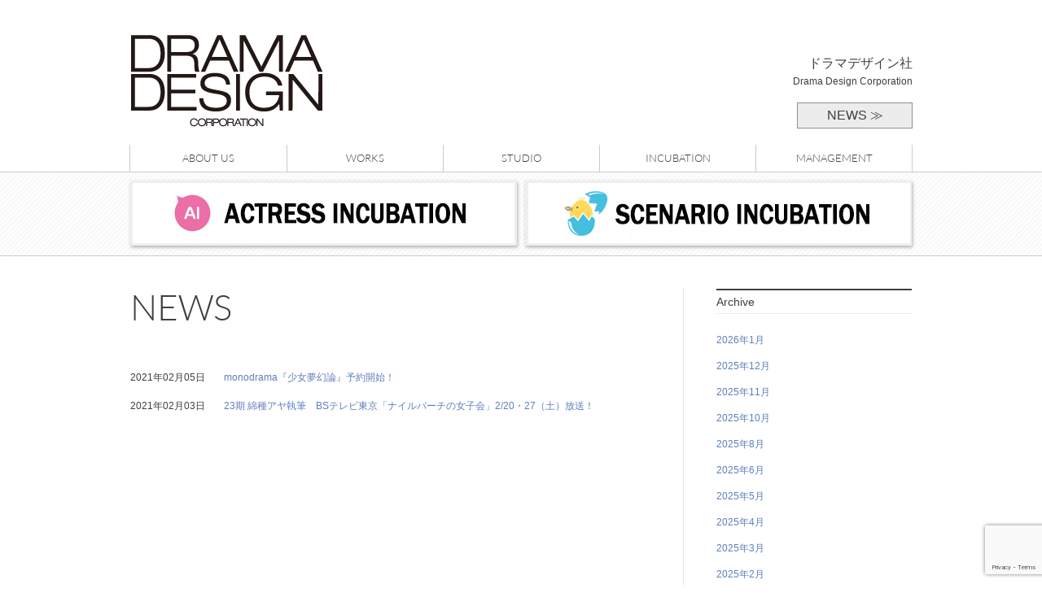

--- FILE ---
content_type: text/html; charset=UTF-8
request_url: https://drama-design.co.jp/2021/02/?cat=7
body_size: 15665
content:
<!DOCTYPE html>
<html lang="ja">

<head>
<meta charset="utf-8" />
<link rel="shortcut icon" href="https://drama-design.co.jp/wp/wp-content/themes/dd/images/favicon.ico" type="image/vnd.microsoft.icon">
<link rel="icon" href="https://drama-design.co.jp/wp/wp-content/themes/dd/images/favicon.ico" type="image/vnd.microsoft.icon">
<title>  2021  2月 | ドラマデザイン社|DRAMA DESIGN CORPORATION</title>
<meta name="description" content="株式会社 ドラマデザイン社 シナリオ・脚本　制作" />
<meta name="keywords" content="DRAMA DESIGN CORPORATION,AI" />
<meta name="viewport" content="width=device-width,initial-scale=1,user-scalable=no,maximum-scale=1">
<meta name="apple-mobile-web-app-capable" content="yes">
<meta name="format-detection" content="telephone=no">
<!--[if IE]><meta http-equiv="X-UA-Compatible" content="IE=edge"><![endif]-->
<!--[if lt IE 9]><script type="text/javascript" src="js/html5shiv-printshiv.min.js"></script><![endif]-->
<!--[if lt IE 9]><script type="text/javascript" src="js/IE9.js"></script><![endif]-->
<link rel="stylesheet" href="https://drama-design.co.jp/wp/wp-content/themes/dd/style.css" media="all">
<link rel="stylesheet" href="https://drama-design.co.jp/wp/wp-content/themes/dd/style-common.css" media="all">
<!--[if lt IE 9]><link rel="stylesheet" type="text/css" href="https://drama-design.co.jp/wp/wp-content/themes/dd/style-ie9.css" media="all"><![endif]-->
<link rel="stylesheet" type="text/css" href="https://drama-design.co.jp/wp/wp-content/themes/dd/style-sd.css" media="all and (min-width: 0px) and (max-width: 800px)">
<link rel="stylesheet" type="text/css" href="https://drama-design.co.jp/wp/wp-content/themes/dd/style-pc.css" media="all and (min-width: 801px)">
<!--[if lt IE 9]><link rel="stylesheet" type="text/css" href="https://drama-design.co.jp/wp/wp-content/themes/dd/style-pc.css" media="all"><![endif]-->
<link rel="stylesheet" href="https://drama-design.co.jp/wp/wp-content/themes/dd/hover.css" media="all">
<!-- css for js -->
<link rel="stylesheet" href="https://drama-design.co.jp/wp/wp-content/themes/dd/js/magicline/magicline.css" type="text/css" media="screen">
<link rel="stylesheet" type="text/css" href="https://drama-design.co.jp/wp/wp-content/themes/dd/js/mobile-menu-master/styles.css" media="all and (min-width: 320px) and (max-width: 800px)">
<script type="text/javascript" src="https://drama-design.co.jp/wp/wp-content/themes/dd/js/jquery-1.11.2.min.js"></script>
<!-- magicline -->
<script type="text/javascript" src="https://drama-design.co.jp/wp/wp-content/themes/dd/js/magicline/jquery.color-RGBa-patch.js"></script>
<script type="text/javascript" src="https://drama-design.co.jp/wp/wp-content/themes/dd/js/magicline/magicline.js"></script>
<!-- scroll top control -->
<script type="text/javascript" src="https://drama-design.co.jp/wp/wp-content/themes/dd/js/scrolltopcontrol.js"></script>
<meta name='robots' content='max-image-preview:large' />
<link rel='dns-prefetch' href='//www.google.com' />
<link rel='dns-prefetch' href='//cdnjs.cloudflare.com' />
<link rel='dns-prefetch' href='//s.w.org' />
<link rel="alternate" type="application/rss+xml" title="ドラマデザイン社 &raquo; フィード" href="https://drama-design.co.jp/feed/" />
<link rel="alternate" type="application/rss+xml" title="ドラマデザイン社 &raquo; コメントフィード" href="https://drama-design.co.jp/comments/feed/" />
<link rel="alternate" type="application/rss+xml" title="ドラマデザイン社 &raquo; NEWS カテゴリーのフィード" href="https://drama-design.co.jp/category/news/feed/" />
<script type="text/javascript">
window._wpemojiSettings = {"baseUrl":"https:\/\/s.w.org\/images\/core\/emoji\/13.1.0\/72x72\/","ext":".png","svgUrl":"https:\/\/s.w.org\/images\/core\/emoji\/13.1.0\/svg\/","svgExt":".svg","source":{"concatemoji":"https:\/\/drama-design.co.jp\/wp\/wp-includes\/js\/wp-emoji-release.min.js?ver=5.9.12"}};
/*! This file is auto-generated */
!function(e,a,t){var n,r,o,i=a.createElement("canvas"),p=i.getContext&&i.getContext("2d");function s(e,t){var a=String.fromCharCode;p.clearRect(0,0,i.width,i.height),p.fillText(a.apply(this,e),0,0);e=i.toDataURL();return p.clearRect(0,0,i.width,i.height),p.fillText(a.apply(this,t),0,0),e===i.toDataURL()}function c(e){var t=a.createElement("script");t.src=e,t.defer=t.type="text/javascript",a.getElementsByTagName("head")[0].appendChild(t)}for(o=Array("flag","emoji"),t.supports={everything:!0,everythingExceptFlag:!0},r=0;r<o.length;r++)t.supports[o[r]]=function(e){if(!p||!p.fillText)return!1;switch(p.textBaseline="top",p.font="600 32px Arial",e){case"flag":return s([127987,65039,8205,9895,65039],[127987,65039,8203,9895,65039])?!1:!s([55356,56826,55356,56819],[55356,56826,8203,55356,56819])&&!s([55356,57332,56128,56423,56128,56418,56128,56421,56128,56430,56128,56423,56128,56447],[55356,57332,8203,56128,56423,8203,56128,56418,8203,56128,56421,8203,56128,56430,8203,56128,56423,8203,56128,56447]);case"emoji":return!s([10084,65039,8205,55357,56613],[10084,65039,8203,55357,56613])}return!1}(o[r]),t.supports.everything=t.supports.everything&&t.supports[o[r]],"flag"!==o[r]&&(t.supports.everythingExceptFlag=t.supports.everythingExceptFlag&&t.supports[o[r]]);t.supports.everythingExceptFlag=t.supports.everythingExceptFlag&&!t.supports.flag,t.DOMReady=!1,t.readyCallback=function(){t.DOMReady=!0},t.supports.everything||(n=function(){t.readyCallback()},a.addEventListener?(a.addEventListener("DOMContentLoaded",n,!1),e.addEventListener("load",n,!1)):(e.attachEvent("onload",n),a.attachEvent("onreadystatechange",function(){"complete"===a.readyState&&t.readyCallback()})),(n=t.source||{}).concatemoji?c(n.concatemoji):n.wpemoji&&n.twemoji&&(c(n.twemoji),c(n.wpemoji)))}(window,document,window._wpemojiSettings);
</script>
<style type="text/css">
img.wp-smiley,
img.emoji {
	display: inline !important;
	border: none !important;
	box-shadow: none !important;
	height: 1em !important;
	width: 1em !important;
	margin: 0 0.07em !important;
	vertical-align: -0.1em !important;
	background: none !important;
	padding: 0 !important;
}
</style>
	<link rel='stylesheet' id='wp-block-library-css'  href='https://drama-design.co.jp/wp/wp-includes/css/dist/block-library/style.min.css?ver=5.9.12' type='text/css' media='all' />
<style id='global-styles-inline-css' type='text/css'>
body{--wp--preset--color--black: #000000;--wp--preset--color--cyan-bluish-gray: #abb8c3;--wp--preset--color--white: #ffffff;--wp--preset--color--pale-pink: #f78da7;--wp--preset--color--vivid-red: #cf2e2e;--wp--preset--color--luminous-vivid-orange: #ff6900;--wp--preset--color--luminous-vivid-amber: #fcb900;--wp--preset--color--light-green-cyan: #7bdcb5;--wp--preset--color--vivid-green-cyan: #00d084;--wp--preset--color--pale-cyan-blue: #8ed1fc;--wp--preset--color--vivid-cyan-blue: #0693e3;--wp--preset--color--vivid-purple: #9b51e0;--wp--preset--gradient--vivid-cyan-blue-to-vivid-purple: linear-gradient(135deg,rgba(6,147,227,1) 0%,rgb(155,81,224) 100%);--wp--preset--gradient--light-green-cyan-to-vivid-green-cyan: linear-gradient(135deg,rgb(122,220,180) 0%,rgb(0,208,130) 100%);--wp--preset--gradient--luminous-vivid-amber-to-luminous-vivid-orange: linear-gradient(135deg,rgba(252,185,0,1) 0%,rgba(255,105,0,1) 100%);--wp--preset--gradient--luminous-vivid-orange-to-vivid-red: linear-gradient(135deg,rgba(255,105,0,1) 0%,rgb(207,46,46) 100%);--wp--preset--gradient--very-light-gray-to-cyan-bluish-gray: linear-gradient(135deg,rgb(238,238,238) 0%,rgb(169,184,195) 100%);--wp--preset--gradient--cool-to-warm-spectrum: linear-gradient(135deg,rgb(74,234,220) 0%,rgb(151,120,209) 20%,rgb(207,42,186) 40%,rgb(238,44,130) 60%,rgb(251,105,98) 80%,rgb(254,248,76) 100%);--wp--preset--gradient--blush-light-purple: linear-gradient(135deg,rgb(255,206,236) 0%,rgb(152,150,240) 100%);--wp--preset--gradient--blush-bordeaux: linear-gradient(135deg,rgb(254,205,165) 0%,rgb(254,45,45) 50%,rgb(107,0,62) 100%);--wp--preset--gradient--luminous-dusk: linear-gradient(135deg,rgb(255,203,112) 0%,rgb(199,81,192) 50%,rgb(65,88,208) 100%);--wp--preset--gradient--pale-ocean: linear-gradient(135deg,rgb(255,245,203) 0%,rgb(182,227,212) 50%,rgb(51,167,181) 100%);--wp--preset--gradient--electric-grass: linear-gradient(135deg,rgb(202,248,128) 0%,rgb(113,206,126) 100%);--wp--preset--gradient--midnight: linear-gradient(135deg,rgb(2,3,129) 0%,rgb(40,116,252) 100%);--wp--preset--duotone--dark-grayscale: url('#wp-duotone-dark-grayscale');--wp--preset--duotone--grayscale: url('#wp-duotone-grayscale');--wp--preset--duotone--purple-yellow: url('#wp-duotone-purple-yellow');--wp--preset--duotone--blue-red: url('#wp-duotone-blue-red');--wp--preset--duotone--midnight: url('#wp-duotone-midnight');--wp--preset--duotone--magenta-yellow: url('#wp-duotone-magenta-yellow');--wp--preset--duotone--purple-green: url('#wp-duotone-purple-green');--wp--preset--duotone--blue-orange: url('#wp-duotone-blue-orange');--wp--preset--font-size--small: 13px;--wp--preset--font-size--medium: 20px;--wp--preset--font-size--large: 36px;--wp--preset--font-size--x-large: 42px;}.has-black-color{color: var(--wp--preset--color--black) !important;}.has-cyan-bluish-gray-color{color: var(--wp--preset--color--cyan-bluish-gray) !important;}.has-white-color{color: var(--wp--preset--color--white) !important;}.has-pale-pink-color{color: var(--wp--preset--color--pale-pink) !important;}.has-vivid-red-color{color: var(--wp--preset--color--vivid-red) !important;}.has-luminous-vivid-orange-color{color: var(--wp--preset--color--luminous-vivid-orange) !important;}.has-luminous-vivid-amber-color{color: var(--wp--preset--color--luminous-vivid-amber) !important;}.has-light-green-cyan-color{color: var(--wp--preset--color--light-green-cyan) !important;}.has-vivid-green-cyan-color{color: var(--wp--preset--color--vivid-green-cyan) !important;}.has-pale-cyan-blue-color{color: var(--wp--preset--color--pale-cyan-blue) !important;}.has-vivid-cyan-blue-color{color: var(--wp--preset--color--vivid-cyan-blue) !important;}.has-vivid-purple-color{color: var(--wp--preset--color--vivid-purple) !important;}.has-black-background-color{background-color: var(--wp--preset--color--black) !important;}.has-cyan-bluish-gray-background-color{background-color: var(--wp--preset--color--cyan-bluish-gray) !important;}.has-white-background-color{background-color: var(--wp--preset--color--white) !important;}.has-pale-pink-background-color{background-color: var(--wp--preset--color--pale-pink) !important;}.has-vivid-red-background-color{background-color: var(--wp--preset--color--vivid-red) !important;}.has-luminous-vivid-orange-background-color{background-color: var(--wp--preset--color--luminous-vivid-orange) !important;}.has-luminous-vivid-amber-background-color{background-color: var(--wp--preset--color--luminous-vivid-amber) !important;}.has-light-green-cyan-background-color{background-color: var(--wp--preset--color--light-green-cyan) !important;}.has-vivid-green-cyan-background-color{background-color: var(--wp--preset--color--vivid-green-cyan) !important;}.has-pale-cyan-blue-background-color{background-color: var(--wp--preset--color--pale-cyan-blue) !important;}.has-vivid-cyan-blue-background-color{background-color: var(--wp--preset--color--vivid-cyan-blue) !important;}.has-vivid-purple-background-color{background-color: var(--wp--preset--color--vivid-purple) !important;}.has-black-border-color{border-color: var(--wp--preset--color--black) !important;}.has-cyan-bluish-gray-border-color{border-color: var(--wp--preset--color--cyan-bluish-gray) !important;}.has-white-border-color{border-color: var(--wp--preset--color--white) !important;}.has-pale-pink-border-color{border-color: var(--wp--preset--color--pale-pink) !important;}.has-vivid-red-border-color{border-color: var(--wp--preset--color--vivid-red) !important;}.has-luminous-vivid-orange-border-color{border-color: var(--wp--preset--color--luminous-vivid-orange) !important;}.has-luminous-vivid-amber-border-color{border-color: var(--wp--preset--color--luminous-vivid-amber) !important;}.has-light-green-cyan-border-color{border-color: var(--wp--preset--color--light-green-cyan) !important;}.has-vivid-green-cyan-border-color{border-color: var(--wp--preset--color--vivid-green-cyan) !important;}.has-pale-cyan-blue-border-color{border-color: var(--wp--preset--color--pale-cyan-blue) !important;}.has-vivid-cyan-blue-border-color{border-color: var(--wp--preset--color--vivid-cyan-blue) !important;}.has-vivid-purple-border-color{border-color: var(--wp--preset--color--vivid-purple) !important;}.has-vivid-cyan-blue-to-vivid-purple-gradient-background{background: var(--wp--preset--gradient--vivid-cyan-blue-to-vivid-purple) !important;}.has-light-green-cyan-to-vivid-green-cyan-gradient-background{background: var(--wp--preset--gradient--light-green-cyan-to-vivid-green-cyan) !important;}.has-luminous-vivid-amber-to-luminous-vivid-orange-gradient-background{background: var(--wp--preset--gradient--luminous-vivid-amber-to-luminous-vivid-orange) !important;}.has-luminous-vivid-orange-to-vivid-red-gradient-background{background: var(--wp--preset--gradient--luminous-vivid-orange-to-vivid-red) !important;}.has-very-light-gray-to-cyan-bluish-gray-gradient-background{background: var(--wp--preset--gradient--very-light-gray-to-cyan-bluish-gray) !important;}.has-cool-to-warm-spectrum-gradient-background{background: var(--wp--preset--gradient--cool-to-warm-spectrum) !important;}.has-blush-light-purple-gradient-background{background: var(--wp--preset--gradient--blush-light-purple) !important;}.has-blush-bordeaux-gradient-background{background: var(--wp--preset--gradient--blush-bordeaux) !important;}.has-luminous-dusk-gradient-background{background: var(--wp--preset--gradient--luminous-dusk) !important;}.has-pale-ocean-gradient-background{background: var(--wp--preset--gradient--pale-ocean) !important;}.has-electric-grass-gradient-background{background: var(--wp--preset--gradient--electric-grass) !important;}.has-midnight-gradient-background{background: var(--wp--preset--gradient--midnight) !important;}.has-small-font-size{font-size: var(--wp--preset--font-size--small) !important;}.has-medium-font-size{font-size: var(--wp--preset--font-size--medium) !important;}.has-large-font-size{font-size: var(--wp--preset--font-size--large) !important;}.has-x-large-font-size{font-size: var(--wp--preset--font-size--x-large) !important;}
</style>
<link rel='stylesheet' id='contact-form-7-css'  href='https://drama-design.co.jp/wp/wp-content/plugins/contact-form-7/includes/css/styles.css?ver=5.5.6' type='text/css' media='all' />
<link rel='stylesheet' id='meteor-slides-css'  href='https://drama-design.co.jp/wp/wp-content/plugins/meteor-slides/css/meteor-slides.css?ver=1.0' type='text/css' media='all' />
<link rel='stylesheet' id='qtip2css-css'  href='https://drama-design.co.jp/wp/wp-content/plugins/wordpress-tooltips/js/qtip2/jquery.qtip.min.css?ver=5.9.12' type='text/css' media='all' />
<link rel='stylesheet' id='directorycss-css'  href='https://drama-design.co.jp/wp/wp-content/plugins/wordpress-tooltips/js/jdirectory/directory.min.css?ver=5.9.12' type='text/css' media='all' />
<link rel='stylesheet' id='jfb-css'  href='https://drama-design.co.jp/wp/wp-content/plugins/wp-fb-autoconnect/style.css?ver=4.6.3' type='text/css' media='all' />
<link rel='stylesheet' id='popup-maker-site-css'  href='//drama-design.co.jp/wp/wp-content/uploads/pum/pum-site-styles.css?generated=1761349002&#038;ver=1.20.3' type='text/css' media='all' />
<link rel='stylesheet' id='jquery.lightbox.min.css-css'  href='https://drama-design.co.jp/wp/wp-content/plugins/wp-jquery-lightbox/lightboxes/wp-jquery-lightbox/styles/lightbox.min.css?ver=2.3.3' type='text/css' media='all' />
<link rel='stylesheet' id='jqlb-overrides-css'  href='https://drama-design.co.jp/wp/wp-content/plugins/wp-jquery-lightbox/lightboxes/wp-jquery-lightbox/styles/overrides.css?ver=2.3.3' type='text/css' media='all' />
<style id='jqlb-overrides-inline-css' type='text/css'>

			#outerImageContainer {
				box-shadow: 0 0 4px 2px rgba(0,0,0,.2);
			}
			#imageContainer{
				padding: 6px;
			}
			#imageDataContainer {
				box-shadow: 0 -4px 0 0 #fff, 0 0 4px 2px rgba(0,0,0,.1);
				z-index: auto;
			}
			#prevArrow,
			#nextArrow{
				background-color: rgba(255,255,255,.7;
				color: #000000;
			}
</style>
<script type='text/javascript' src='https://drama-design.co.jp/wp/wp-includes/js/jquery/jquery.min.js?ver=3.6.0' id='jquery-core-js'></script>
<script type='text/javascript' src='https://drama-design.co.jp/wp/wp-includes/js/jquery/jquery-migrate.min.js?ver=3.3.2' id='jquery-migrate-js'></script>
<script type='text/javascript' src='https://drama-design.co.jp/wp/wp-content/plugins/meteor-slides/js/jquery.cycle.all.js?ver=5.9.12' id='jquery-cycle-js'></script>
<script type='text/javascript' src='https://drama-design.co.jp/wp/wp-content/plugins/meteor-slides/js/jquery.metadata.v2.js?ver=5.9.12' id='jquery-metadata-js'></script>
<script type='text/javascript' src='https://drama-design.co.jp/wp/wp-content/plugins/meteor-slides/js/jquery.touchwipe.1.1.1.js?ver=5.9.12' id='jquery-touchwipe-js'></script>
<script type='text/javascript' id='meteorslides-script-js-extra'>
/* <![CDATA[ */
var meteorslidessettings = {"meteorslideshowspeed":"1000","meteorslideshowduration":"5000","meteorslideshowheight":"360","meteorslideshowwidth":"940","meteorslideshowtransition":"fade"};
/* ]]> */
</script>
<script type='text/javascript' src='https://drama-design.co.jp/wp/wp-content/plugins/meteor-slides/js/slideshow.js?ver=5.9.12' id='meteorslides-script-js'></script>
<script type='text/javascript' src='https://drama-design.co.jp/wp/wp-content/plugins/wordpress-tooltips/js/qtip2/jquery.qtip.min.js?ver=5.9.12' id='qtip2js-js'></script>
<script type='text/javascript' src='https://drama-design.co.jp/wp/wp-content/plugins/wordpress-tooltips/js/jdirectory/jquery.directory.min.js?ver=5.9.12' id='directoryjs-js'></script>
<script type='text/javascript' src='//cdnjs.cloudflare.com/ajax/libs/jquery-easing/1.4.1/jquery.easing.min.js?ver=5.9.12' id='jquery-easing-js'></script>
<link rel="https://api.w.org/" href="https://drama-design.co.jp/wp-json/" /><link rel="alternate" type="application/json" href="https://drama-design.co.jp/wp-json/wp/v2/categories/7" /><link rel="EditURI" type="application/rsd+xml" title="RSD" href="https://drama-design.co.jp/wp/xmlrpc.php?rsd" />
<link rel="wlwmanifest" type="application/wlwmanifest+xml" href="https://drama-design.co.jp/wp/wp-includes/wlwmanifest.xml" /> 
<meta name="generator" content="WordPress 5.9.12" />
 	<script type="text/javascript">	
	if(typeof jQuery=='undefined')
	{
		document.write('<'+'script src="https://drama-design.co.jp/wp/wp-content/plugins//wordpress-tooltips/js/qtip/jquery.js" type="text/javascript"></'+'script>');
	}
	</script>
	<script type="text/javascript">

	function toolTips(whichID,theTipContent)
	{
    		theTipContent = theTipContent.replace('[[[[[','');
    		theTipContent = theTipContent.replace(']]]]]','');
    		theTipContent = theTipContent.replace('@@@@','');
    		theTipContent = theTipContent.replace('####','');
    		theTipContent = theTipContent.replace('%%%%','');
    		theTipContent = theTipContent.replace('//##','');
    		theTipContent = theTipContent.replace('##]]','');
    		    		    		    		
			jQuery(whichID).qtip
			(
				{
					content:
					{
						text:theTipContent,
												
					},
   					style:
   					{
   					   						classes:' qtip-dark wordpress-tooltip-free qtip-rounded qtip-shadow '
    				},
    				position:
    				{
    					viewport: jQuery(window),
    					my: 'bottom center',
    					at: 'top center'
    				},
					show:'mouseover',
					hide: { fixed: true, delay: 200 }
				}
			)
	}
</script>
	
	<style type="text/css">
	.tooltips_table .tooltipsall
	{
		border-bottom:none !important;
	}
	.tooltips_table span {
    color: inherit !important;
	}
	.qtip-content .tooltipsall
	{
		border-bottom:none !important;
		color: inherit !important;
	}
	
		.tooltipsincontent
	{
		border-bottom:2px dotted #888;	
	}

	.tooltipsPopupCreditLink a
	{
		color:gray;
	}	
	</style>
			<style type="text/css">
			.navitems a
			{
				text-decoration: none !important;
			}
		</style>
		<script type="text/javascript">
jQuery(function($){
  $("#tgbox").click(function(){
    $(".tgmenu").slideToggle();
    return false;
  });
  $(window).resize(function(){
    var win = $(window).width();
    var p = 800;
    if(win > p){
      $(".tgmenu").show();
    } else {
      $(".tgmenu").hide();
    }
  });
});
</script>
<!-- Global site tag (gtag.js) - Google Analytics -->
<script async src="https://www.googletagmanager.com/gtag/js?id=UA-161525578-1"></script>
<script>
  window.dataLayer = window.dataLayer || [];
  function gtag(){dataLayer.push(arguments);}
  gtag('js', new Date());

  gtag('config', 'UA-161525578-1');
</script>
</head>
<body>

<!-- start wapper -->
<div id="wapper">

<nav id="mobile-bar"></nav>

<!-- start header -->
<header id="header">
<div class="innerhd">
<div id="hdbox">
<div id="hdl">
<h1 title="DRAMA DESIGN CORPORATION"><a href="https://drama-design.co.jp" title="DRAMA DESIGN CORPORATION"><img src="https://drama-design.co.jp/wp/wp-content/themes/dd/images/logo.jpg" alt="DRAMA DESIGN CORPORATION"></a></h1>
</div>
<div id="hdr"><h2 title="ドラマデザイン社">ドラマデザイン社</h2><p>Drama Design Corporation</p><p id="hdr_news"><a href="https://drama-design.co.jp/category/news/" data-anime="5">NEWS ≫</a></p></div>
<br class="cl" />
</div>
<div id="tgbox"><a href="#"><span>contents menu</span></a></div>
<nav id="gnv">
			<ul class="group tgmenu" id="example-one">
				<li class="current_page_item"><a href="https://drama-design.co.jp/about-us/" data-anime="1">ABOUT US</a></li>
				<li><a href="https://drama-design.co.jp/works/" data-anime="2">WORKS</a></li>
				<li><a href="https://drama-design.co.jp/studio/" data-anime="3">STUDIO</a></li>
				<li><a href="https://drama-design.co.jp/incubation/" data-anime="4">INCUBATION</a></li>
				<li><a href="https://drama-design.co.jp/management/" data-anime="5">MANAGEMENT</a></li>
			</ul>
</nav>

  </div>
</header>
<!-- end header -->


<!-- start visualnav -->
<div id="visualnav" class="unders">
	<div class="inner">
		<ul>
			<li><a class="button actress" href="http://acin.jp/"><span></span><span></span></a></li>
			<li><a class="button scenario" href="https://drama-design.co.jp/scenario-incubation/"><span></span><span></span></a></li>
		</ul>
	</div>
</div>
<!-- end visualnav -->


<!-- start container -->
<div id="container">
	<!-- start contents wapper -->
	<div class="inner two-column">

<!--[if lt IE 9]><p class="ltie7">お使いのブラウザは旧バージョンのため、表示が崩れることがあります。最新のバージョンをインストールしご覧下さい。</p><![endif]-->

	<!-- start main contents -->
<div id="contents">
<h1>NEWS</h1>
<section id="newspage" class="section">
	
<div class="tabletype01">
<table>
  <tr>
    <th scope="row">2021年02月05日</th>
    <td><a href="https://drama-design.co.jp/2021/02/05/monodrama%e3%80%8e%e5%b0%91%e5%a5%b3%e5%a4%a2%e5%b9%bb%e8%ab%96%e3%80%8f%e5%87%ba%e6%bc%94%e8%80%85%e6%b1%ba%e5%ae%9a%ef%bc%81/">monodrama『少女夢幻論』予約開始！</a></td>
  </tr>
  <tr>
    <th scope="row">2021年02月03日</th>
    <td><a href="https://drama-design.co.jp/2021/02/03/%e7%b6%bf%e7%a8%ae%e3%82%a2%e3%83%a4%e3%80%8c%e3%83%8a%e3%82%a4%e3%83%ab%e3%83%90%e3%83%bc%e3%83%81%e3%81%ae%e5%a5%b3%e5%ad%90%e4%bc%9a%e3%80%8d%e5%9f%b7%e7%ad%86/">23期 綿種アヤ執筆　BSテレビ東京「ナイルバーチの女子会」2/20・27（土）放送！</a></td>
  </tr>
</table>
</div>	

</section>
</div>
	<!-- end main contents -->

	<!-- start sidebar -->
<nav id="sidebar">
		<div class="inner">
			<h2 class="acd-bt"><span class="rolling"><img src="https://drama-design.co.jp/wp/wp-content/themes/dd/images/arrow-icon.png" alt="オプション"></span>Archive</h2>
<div id="catside">
	<li><a href='https://drama-design.co.jp/2026/01/?cat=7'>2026年1月</a></li>
	<li><a href='https://drama-design.co.jp/2025/12/?cat=7'>2025年12月</a></li>
	<li><a href='https://drama-design.co.jp/2025/11/?cat=7'>2025年11月</a></li>
	<li><a href='https://drama-design.co.jp/2025/10/?cat=7'>2025年10月</a></li>
	<li><a href='https://drama-design.co.jp/2025/08/?cat=7'>2025年8月</a></li>
	<li><a href='https://drama-design.co.jp/2025/06/?cat=7'>2025年6月</a></li>
	<li><a href='https://drama-design.co.jp/2025/05/?cat=7'>2025年5月</a></li>
	<li><a href='https://drama-design.co.jp/2025/04/?cat=7'>2025年4月</a></li>
	<li><a href='https://drama-design.co.jp/2025/03/?cat=7'>2025年3月</a></li>
	<li><a href='https://drama-design.co.jp/2025/02/?cat=7'>2025年2月</a></li>
	<li><a href='https://drama-design.co.jp/2025/01/?cat=7'>2025年1月</a></li>
	<li><a href='https://drama-design.co.jp/2024/12/?cat=7'>2024年12月</a></li>
	<li><a href='https://drama-design.co.jp/2024/11/?cat=7'>2024年11月</a></li>
	<li><a href='https://drama-design.co.jp/2024/10/?cat=7'>2024年10月</a></li>
	<li><a href='https://drama-design.co.jp/2024/09/?cat=7'>2024年9月</a></li>
	<li><a href='https://drama-design.co.jp/2024/07/?cat=7'>2024年7月</a></li>
	<li><a href='https://drama-design.co.jp/2024/06/?cat=7'>2024年6月</a></li>
	<li><a href='https://drama-design.co.jp/2024/05/?cat=7'>2024年5月</a></li>
	<li><a href='https://drama-design.co.jp/2024/04/?cat=7'>2024年4月</a></li>
	<li><a href='https://drama-design.co.jp/2024/03/?cat=7'>2024年3月</a></li>
	<li><a href='https://drama-design.co.jp/2024/02/?cat=7'>2024年2月</a></li>
	<li><a href='https://drama-design.co.jp/2023/12/?cat=7'>2023年12月</a></li>
	<li><a href='https://drama-design.co.jp/2023/09/?cat=7'>2023年9月</a></li>
	<li><a href='https://drama-design.co.jp/2023/08/?cat=7'>2023年8月</a></li>
	<li><a href='https://drama-design.co.jp/2023/06/?cat=7'>2023年6月</a></li>
	<li><a href='https://drama-design.co.jp/2023/05/?cat=7'>2023年5月</a></li>
	<li><a href='https://drama-design.co.jp/2023/04/?cat=7'>2023年4月</a></li>
	<li><a href='https://drama-design.co.jp/2023/03/?cat=7'>2023年3月</a></li>
	<li><a href='https://drama-design.co.jp/2023/02/?cat=7'>2023年2月</a></li>
	<li><a href='https://drama-design.co.jp/2022/12/?cat=7'>2022年12月</a></li>
	<li><a href='https://drama-design.co.jp/2022/11/?cat=7'>2022年11月</a></li>
	<li><a href='https://drama-design.co.jp/2022/09/?cat=7'>2022年9月</a></li>
	<li><a href='https://drama-design.co.jp/2022/08/?cat=7'>2022年8月</a></li>
	<li><a href='https://drama-design.co.jp/2022/07/?cat=7'>2022年7月</a></li>
	<li><a href='https://drama-design.co.jp/2022/04/?cat=7'>2022年4月</a></li>
	<li><a href='https://drama-design.co.jp/2022/03/?cat=7'>2022年3月</a></li>
	<li><a href='https://drama-design.co.jp/2022/02/?cat=7'>2022年2月</a></li>
	<li><a href='https://drama-design.co.jp/2022/01/?cat=7'>2022年1月</a></li>
	<li><a href='https://drama-design.co.jp/2021/12/?cat=7'>2021年12月</a></li>
	<li><a href='https://drama-design.co.jp/2021/10/?cat=7'>2021年10月</a></li>
	<li><a href='https://drama-design.co.jp/2021/09/?cat=7'>2021年9月</a></li>
	<li><a href='https://drama-design.co.jp/2021/07/?cat=7'>2021年7月</a></li>
	<li><a href='https://drama-design.co.jp/2021/06/?cat=7'>2021年6月</a></li>
	<li><a href='https://drama-design.co.jp/2021/04/?cat=7'>2021年4月</a></li>
	<li><a href='https://drama-design.co.jp/2021/03/?cat=7'>2021年3月</a></li>
	<li><a href='https://drama-design.co.jp/2021/02/?cat=7' aria-current="page">2021年2月</a></li>
	<li><a href='https://drama-design.co.jp/2020/08/?cat=7'>2020年8月</a></li>
	<li><a href='https://drama-design.co.jp/2020/07/?cat=7'>2020年7月</a></li>
	<li><a href='https://drama-design.co.jp/2020/04/?cat=7'>2020年4月</a></li>
	<li><a href='https://drama-design.co.jp/2020/02/?cat=7'>2020年2月</a></li>
	<li><a href='https://drama-design.co.jp/2019/12/?cat=7'>2019年12月</a></li>
	<li><a href='https://drama-design.co.jp/2019/11/?cat=7'>2019年11月</a></li>
	<li><a href='https://drama-design.co.jp/2019/10/?cat=7'>2019年10月</a></li>
	<li><a href='https://drama-design.co.jp/2019/09/?cat=7'>2019年9月</a></li>
	<li><a href='https://drama-design.co.jp/2019/06/?cat=7'>2019年6月</a></li>
	<li><a href='https://drama-design.co.jp/2019/04/?cat=7'>2019年4月</a></li>
	<li><a href='https://drama-design.co.jp/2019/03/?cat=7'>2019年3月</a></li>
	<li><a href='https://drama-design.co.jp/2019/02/?cat=7'>2019年2月</a></li>
	<li><a href='https://drama-design.co.jp/2018/12/?cat=7'>2018年12月</a></li>
	<li><a href='https://drama-design.co.jp/2018/11/?cat=7'>2018年11月</a></li>
	<li><a href='https://drama-design.co.jp/2018/09/?cat=7'>2018年9月</a></li>
	<li><a href='https://drama-design.co.jp/2018/08/?cat=7'>2018年8月</a></li>
	<li><a href='https://drama-design.co.jp/2018/07/?cat=7'>2018年7月</a></li>
	<li><a href='https://drama-design.co.jp/2018/06/?cat=7'>2018年6月</a></li>
	<li><a href='https://drama-design.co.jp/2018/03/?cat=7'>2018年3月</a></li>
	<li><a href='https://drama-design.co.jp/2017/12/?cat=7'>2017年12月</a></li>
	<li><a href='https://drama-design.co.jp/2017/10/?cat=7'>2017年10月</a></li>
	<li><a href='https://drama-design.co.jp/2017/09/?cat=7'>2017年9月</a></li>
	<li><a href='https://drama-design.co.jp/2017/08/?cat=7'>2017年8月</a></li>
	<li><a href='https://drama-design.co.jp/2017/07/?cat=7'>2017年7月</a></li>
	<li><a href='https://drama-design.co.jp/2017/06/?cat=7'>2017年6月</a></li>
	<li><a href='https://drama-design.co.jp/2017/05/?cat=7'>2017年5月</a></li>
	<li><a href='https://drama-design.co.jp/2017/04/?cat=7'>2017年4月</a></li>
	<li><a href='https://drama-design.co.jp/2017/03/?cat=7'>2017年3月</a></li>
	<li><a href='https://drama-design.co.jp/2017/02/?cat=7'>2017年2月</a></li>
	<li><a href='https://drama-design.co.jp/2016/11/?cat=7'>2016年11月</a></li>
	<li><a href='https://drama-design.co.jp/2016/10/?cat=7'>2016年10月</a></li>
	<li><a href='https://drama-design.co.jp/2016/09/?cat=7'>2016年9月</a></li>
	<li><a href='https://drama-design.co.jp/2016/08/?cat=7'>2016年8月</a></li>
	<li><a href='https://drama-design.co.jp/2016/07/?cat=7'>2016年7月</a></li>
	<li><a href='https://drama-design.co.jp/2016/06/?cat=7'>2016年6月</a></li>
	<li><a href='https://drama-design.co.jp/2016/05/?cat=7'>2016年5月</a></li>
	<li><a href='https://drama-design.co.jp/2016/04/?cat=7'>2016年4月</a></li>
	<li><a href='https://drama-design.co.jp/2016/03/?cat=7'>2016年3月</a></li>
	<li><a href='https://drama-design.co.jp/2016/02/?cat=7'>2016年2月</a></li>
	<li><a href='https://drama-design.co.jp/2016/01/?cat=7'>2016年1月</a></li>
	<li><a href='https://drama-design.co.jp/2015/12/?cat=7'>2015年12月</a></li>
	<li><a href='https://drama-design.co.jp/2015/11/?cat=7'>2015年11月</a></li>
	<li><a href='https://drama-design.co.jp/2015/10/?cat=7'>2015年10月</a></li>
	<li><a href='https://drama-design.co.jp/2015/09/?cat=7'>2015年9月</a></li>
	<li><a href='https://drama-design.co.jp/2015/08/?cat=7'>2015年8月</a></li>
	<li><a href='https://drama-design.co.jp/2015/07/?cat=7'>2015年7月</a></li>
	<li><a href='https://drama-design.co.jp/2015/06/?cat=7'>2015年6月</a></li>
	<li><a href='https://drama-design.co.jp/2015/05/?cat=7'>2015年5月</a></li>
	<li><a href='https://drama-design.co.jp/2015/04/?cat=7'>2015年4月</a></li>
	<li><a href='https://drama-design.co.jp/2015/03/?cat=7'>2015年3月</a></li>
	<li><a href='https://drama-design.co.jp/2014/12/?cat=7'>2014年12月</a></li>
	<li><a href='https://drama-design.co.jp/2014/10/?cat=7'>2014年10月</a></li>
	<li><a href='https://drama-design.co.jp/2014/08/?cat=7'>2014年8月</a></li>
	<li><a href='https://drama-design.co.jp/2014/07/?cat=7'>2014年7月</a></li>
	<li><a href='https://drama-design.co.jp/2014/03/?cat=7'>2014年3月</a></li>
	<li><a href='https://drama-design.co.jp/2014/01/?cat=7'>2014年1月</a></li>
	<li><a href='https://drama-design.co.jp/2013/12/?cat=7'>2013年12月</a></li>
	<li><a href='https://drama-design.co.jp/2013/11/?cat=7'>2013年11月</a></li>
	<li><a href='https://drama-design.co.jp/2013/10/?cat=7'>2013年10月</a></li>
	<li><a href='https://drama-design.co.jp/2013/08/?cat=7'>2013年8月</a></li>
	<li><a href='https://drama-design.co.jp/2013/07/?cat=7'>2013年7月</a></li>
	<li><a href='https://drama-design.co.jp/2013/05/?cat=7'>2013年5月</a></li>
	<li><a href='https://drama-design.co.jp/2013/04/?cat=7'>2013年4月</a></li>
	<li><a href='https://drama-design.co.jp/2013/03/?cat=7'>2013年3月</a></li>
	<li><a href='https://drama-design.co.jp/2013/02/?cat=7'>2013年2月</a></li>
	<li><a href='https://drama-design.co.jp/2013/01/?cat=7'>2013年1月</a></li>
	<li><a href='https://drama-design.co.jp/2012/12/?cat=7'>2012年12月</a></li>
	<li><a href='https://drama-design.co.jp/2012/01/?cat=7'>2012年1月</a></li>
</div>
		</div>
	</nav>
	<!-- end sidebar -->

	<!-- end contents wapper -->
	</div>
<!-- end container -->
</div>


<!-- start footer -->
<footer id="footer">
	<!-- start footer contents wapper -->
	<div class="inner">
		<!-- start section -->
		<section class="section">

			<div id="footerline">
				<dl>
					<dt><a href="https://drama-design.co.jp" title="DRAMA DESIGN CORPORATION"><img src="https://drama-design.co.jp/wp/wp-content/themes/dd/images/logo.jpg" alt="DRAMA DESIGN CORPORATION"></a></dt>
					<dd><span class="footb">株式会社 ドラマデザイン社</span></dd>
                    <dd>〒107-0052 東京都港区赤坂二丁目4-1 白亜ビル7Ｆ</dd>
					<dd>TEL.(03)5573-8722</dd>
					<dd>FAX.(03)5573-8723</dd>
				</dl>
			<div class="footrspbn"><a href="https://www.biz-partnership.jp/" target="_blank" title="パートナーシップ構築宣言"><img src="https://drama-design.co.jp/wp/wp-content/themes/dd/images/partnership_logo.png" alt="パートナーシップ構築宣言"></a></div>
			</div>
		
			<div id="footerlink">
				<div id="slidemenu">
					<ul>
												<li><a href="https://drama-design.co.jp/about-us/" title="ABOUT US">ABOUT US</a></li>
						<li><a href="https://drama-design.co.jp/works/" title="WORKS">WORKS</a></li>
						<li><a href="https://drama-design.co.jp/studio/" title="STUDIO">STUDIO</a></li>
						<li><a href="https://drama-design.co.jp/incubation/" title="INCUBATION">INCUBATION</a></li>
						<li><a href="https://drama-design.co.jp/category/news/" title="NEWS">NEWS</a></li>
						<li><a href="https://drama-design.co.jp/contact/" title="CONTACT">CONTACT</a></li>
					</ul>
				</div>
				<div class="footrbn"><a href="https://www.biz-partnership.jp/" target="_blank" title="パートナーシップ構築宣言"><img src="https://drama-design.co.jp/wp/wp-content/themes/dd/images/partnership_logo.png" alt="パートナーシップ構築宣言"></a></div>
			</div>

		</section>

		<aside class="aside">Copyright&copy;2011 Drama Design Corporation. All Rights Reserved.</aside>

	<!-- end footer contents wapper -->
	</div>
<!-- end footer -->
</footer>

</div>
<!-- end wapper -->


<script type="text/javascript">
var inboxs = new Array();
inboxs['hidezeronumberitem'] = "yes";
inboxs['selectors'] = '.tooltips_list > span';
inboxs['navitemdefaultsize'] = '12px'; 
inboxs['navitemselectedsize'] = '14px';
inboxs['number'] = "no";
jQuery(document).ready(function () {
	jQuery('.member_directory_table').directory(inboxs);
		jQuery('.navitem').css('font-size','12px');	
})
</script>
<script type="text/javascript">			jQuery(document).ready(function () {
				jQuery('.tooltips_table_items .tooltips_table_title .tooltipsall').each
				(function()
				{
				disabletooltipforclassandidSinglei = jQuery(this).text();
				jQuery(this).replaceWith(disabletooltipforclassandidSinglei);
				})
			})
			</script><script type="text/javascript">				jQuery(document).ready(function () {
					jQuery('.tooltips_table_items .tooltips_table_content .tooltipsall').each
					(function()
					{
					disabletooltipforclassandidSinglei = jQuery(this).html();
					jQuery(this).replaceWith(disabletooltipforclassandidSinglei);
					})
				})
				</script><script type="text/javascript">			jQuery(document).ready(function () {
				jQuery('.tooltips_table_items .tooltips_table_title .tooltipsall').each
				(function()
				{
				disabletooltipforclassandidSinglei = jQuery(this).text();
				jQuery(this).replaceWith(disabletooltipforclassandidSinglei);
				})
			})
			</script><script type="text/javascript">				jQuery(document).ready(function () {
					jQuery('.tooltips_table_items .tooltips_table_content .tooltipsall').each
					(function()
					{
					disabletooltipforclassandidSinglei = jQuery(this).html();
					jQuery(this).replaceWith(disabletooltipforclassandidSinglei);
					})
				})
				</script><script type="text/javascript">
jQuery("document").ready(function()
{
	jQuery("body img").each(function()
	{
		if ((jQuery(this).parent("a").attr('title') != '' )  && (jQuery(this).parent("a").attr('title') != undefined ))
		{
			toolTips(jQuery(this).parent("a"),jQuery(this).parent("a").attr('title'));
		}
		else
		{
			var tempAlt = jQuery(this).attr('alt');
			if (typeof(tempAlt) !== "undefined")
			{
				tempAlt = tempAlt.replace(' ', '');
				if (tempAlt == '')
				{

				}
				else
				{
					toolTips(jQuery(this),jQuery(this).attr('alt'));
				}
			}
		}
	}

	);
})
</script>
<script type="text/javascript">
var inboxs = new Array();
inboxs['language'] = "en";
inboxs['hidezeronumberitem'] = "no";
inboxs['navitemselectedsize'] = '18px';
inboxs['selectors'] = '.tooltips_list > span';
inboxs['navitemdefaultsize'] = '12px';
inboxs['number'] = "yes";
jQuery(document).ready(function () {
	jQuery('.tooltips_directory').directory(inboxs); 
	jQuery('.navitem').css('font-size','12px');	
})
</script>
<script type="text/javascript">			jQuery(document).ready(function () {
				jQuery('.tooltips_table_items .tooltips_table_title .tooltipsall').each
				(function()
				{
				disabletooltipforclassandidSinglei = jQuery(this).text();
				jQuery(this).replaceWith(disabletooltipforclassandidSinglei);
				})
			})
			</script><script type="text/javascript">				jQuery(document).ready(function () {
					jQuery('.tooltips_table_items .tooltips_table_content .tooltipsall').each
					(function()
					{
					disabletooltipforclassandidSinglei = jQuery(this).html();
					jQuery(this).replaceWith(disabletooltipforclassandidSinglei);
					})
				})
				</script><div id="pum-8029" role="dialog" aria-modal="false" aria-labelledby=&quot;pum_popup_title_8029&quot; class="pum pum-overlay pum-theme-5743 pum-theme-default-theme popmake-overlay click_open" data-popmake="{&quot;id&quot;:8029,&quot;slug&quot;:&quot;%e3%81%aa%e3%82%93%e3%81%a4%e3%81%a3%e3%81%a6&quot;,&quot;theme_id&quot;:5743,&quot;cookies&quot;:[{&quot;event&quot;:&quot;on_popup_close&quot;,&quot;settings&quot;:{&quot;name&quot;:&quot;pum-8029&quot;,&quot;time&quot;:&quot;1 month&quot;,&quot;session&quot;:false,&quot;path&quot;:&quot;1&quot;,&quot;key&quot;:&quot;&quot;}}],&quot;triggers&quot;:[{&quot;type&quot;:&quot;click_open&quot;,&quot;settings&quot;:{&quot;extra_selectors&quot;:&quot;&quot;,&quot;cookie_name&quot;:null}}],&quot;mobile_disabled&quot;:null,&quot;tablet_disabled&quot;:null,&quot;meta&quot;:{&quot;display&quot;:{&quot;stackable&quot;:false,&quot;overlay_disabled&quot;:false,&quot;scrollable_content&quot;:false,&quot;disable_reposition&quot;:false,&quot;size&quot;:&quot;medium&quot;,&quot;responsive_min_width&quot;:&quot;0%&quot;,&quot;responsive_min_width_unit&quot;:false,&quot;responsive_max_width&quot;:&quot;100%&quot;,&quot;responsive_max_width_unit&quot;:false,&quot;custom_width&quot;:&quot;640px&quot;,&quot;custom_width_unit&quot;:false,&quot;custom_height&quot;:&quot;380px&quot;,&quot;custom_height_unit&quot;:false,&quot;custom_height_auto&quot;:false,&quot;location&quot;:&quot;center top&quot;,&quot;position_from_trigger&quot;:false,&quot;position_top&quot;:&quot;100&quot;,&quot;position_left&quot;:&quot;0&quot;,&quot;position_bottom&quot;:&quot;0&quot;,&quot;position_right&quot;:&quot;0&quot;,&quot;position_fixed&quot;:false,&quot;animation_type&quot;:&quot;fade&quot;,&quot;animation_speed&quot;:&quot;350&quot;,&quot;animation_origin&quot;:&quot;center top&quot;,&quot;overlay_zindex&quot;:false,&quot;zindex&quot;:&quot;1999999999&quot;},&quot;close&quot;:{&quot;text&quot;:&quot;&quot;,&quot;button_delay&quot;:&quot;0&quot;,&quot;overlay_click&quot;:false,&quot;esc_press&quot;:false,&quot;f4_press&quot;:false},&quot;click_open&quot;:[]}}">

	<div id="popmake-8029" class="pum-container popmake theme-5743 pum-responsive pum-responsive-medium responsive size-medium">

				
							<div id="pum_popup_title_8029" class="pum-title popmake-title">
				なんつって			</div>
		
		
				<div class="pum-content popmake-content" tabindex="0">
			<p>工場の昼休み。事情を抱えながら働いている3 人の工員は、それぞれに過激なことを話し、一線を越えそうになると「なんつって」と冗談にしていた。だが、ストッパーが外れ……。</p>
		</div>

				
							<button type="button" class="pum-close popmake-close" aria-label="Close">
			CLOSE			</button>
		
	</div>

</div>
<div id="pum-8026" role="dialog" aria-modal="false" aria-labelledby=&quot;pum_popup_title_8026&quot; class="pum pum-overlay pum-theme-5743 pum-theme-default-theme popmake-overlay click_open" data-popmake="{&quot;id&quot;:8026,&quot;slug&quot;:&quot;%e3%80%8c%e3%81%aa%e3%82%93%e3%81%a4%e3%81%a3%e3%81%a6%e3%80%8d&quot;,&quot;theme_id&quot;:5743,&quot;cookies&quot;:[{&quot;event&quot;:&quot;on_popup_close&quot;,&quot;settings&quot;:{&quot;name&quot;:&quot;pum-8026&quot;,&quot;time&quot;:&quot;1 month&quot;,&quot;session&quot;:false,&quot;path&quot;:&quot;1&quot;,&quot;key&quot;:&quot;&quot;}}],&quot;triggers&quot;:[{&quot;type&quot;:&quot;click_open&quot;,&quot;settings&quot;:{&quot;extra_selectors&quot;:&quot;&quot;,&quot;cookie_name&quot;:[&quot;pum-8026&quot;]}}],&quot;mobile_disabled&quot;:null,&quot;tablet_disabled&quot;:null,&quot;meta&quot;:{&quot;display&quot;:{&quot;stackable&quot;:false,&quot;overlay_disabled&quot;:false,&quot;scrollable_content&quot;:false,&quot;disable_reposition&quot;:false,&quot;size&quot;:&quot;medium&quot;,&quot;responsive_min_width&quot;:&quot;0%&quot;,&quot;responsive_min_width_unit&quot;:false,&quot;responsive_max_width&quot;:&quot;100%&quot;,&quot;responsive_max_width_unit&quot;:false,&quot;custom_width&quot;:&quot;640px&quot;,&quot;custom_width_unit&quot;:false,&quot;custom_height&quot;:&quot;380px&quot;,&quot;custom_height_unit&quot;:false,&quot;custom_height_auto&quot;:false,&quot;location&quot;:&quot;center top&quot;,&quot;position_from_trigger&quot;:false,&quot;position_top&quot;:&quot;100&quot;,&quot;position_left&quot;:&quot;0&quot;,&quot;position_bottom&quot;:&quot;0&quot;,&quot;position_right&quot;:&quot;0&quot;,&quot;position_fixed&quot;:false,&quot;animation_type&quot;:&quot;fade&quot;,&quot;animation_speed&quot;:&quot;350&quot;,&quot;animation_origin&quot;:&quot;center top&quot;,&quot;overlay_zindex&quot;:false,&quot;zindex&quot;:&quot;1999999999&quot;},&quot;close&quot;:{&quot;text&quot;:&quot;&quot;,&quot;button_delay&quot;:&quot;0&quot;,&quot;overlay_click&quot;:false,&quot;esc_press&quot;:false,&quot;f4_press&quot;:false},&quot;click_open&quot;:[]}}">

	<div id="popmake-8026" class="pum-container popmake theme-5743 pum-responsive pum-responsive-medium responsive size-medium">

				
							<div id="pum_popup_title_8026" class="pum-title popmake-title">
				「なんつって」			</div>
		
		
				<div class="pum-content popmake-content" tabindex="0">
			<p>工場の昼休み。事情を抱えながら働いている3 人の女子工員は、それぞれに過激なことを話し、一線を越えそうになると「なんつって」と冗談にしていた。だが、ストッパーが外れ……。</p>
		</div>

				
							<button type="button" class="pum-close popmake-close" aria-label="Close">
			CLOSE			</button>
		
	</div>

</div>
<div id="pum-7350" role="dialog" aria-modal="false" aria-labelledby=&quot;pum_popup_title_7350&quot; class="pum pum-overlay pum-theme-5743 pum-theme-default-theme popmake-overlay click_open" data-popmake="{&quot;id&quot;:7350,&quot;slug&quot;:&quot;%e7%a9%ba%e3%81%8c%e9%9d%92%e3%81%99%e3%81%8e%e3%82%8b&quot;,&quot;theme_id&quot;:5743,&quot;cookies&quot;:[{&quot;event&quot;:&quot;on_popup_close&quot;,&quot;settings&quot;:{&quot;name&quot;:&quot;pum-7350&quot;,&quot;key&quot;:&quot;&quot;,&quot;session&quot;:false,&quot;path&quot;:&quot;1&quot;,&quot;time&quot;:&quot;1 month&quot;}}],&quot;triggers&quot;:[{&quot;type&quot;:&quot;click_open&quot;,&quot;settings&quot;:{&quot;extra_selectors&quot;:&quot;a[href=\&quot;#popmake-7350\&quot;], .popmake-7350&quot;,&quot;cookie_name&quot;:[&quot;pum-7350&quot;]}}],&quot;mobile_disabled&quot;:null,&quot;tablet_disabled&quot;:null,&quot;meta&quot;:{&quot;display&quot;:{&quot;stackable&quot;:false,&quot;overlay_disabled&quot;:false,&quot;scrollable_content&quot;:false,&quot;disable_reposition&quot;:false,&quot;size&quot;:&quot;medium&quot;,&quot;responsive_min_width&quot;:&quot;0%&quot;,&quot;responsive_min_width_unit&quot;:false,&quot;responsive_max_width&quot;:&quot;100%&quot;,&quot;responsive_max_width_unit&quot;:false,&quot;custom_width&quot;:&quot;640px&quot;,&quot;custom_width_unit&quot;:false,&quot;custom_height&quot;:&quot;380px&quot;,&quot;custom_height_unit&quot;:false,&quot;custom_height_auto&quot;:false,&quot;location&quot;:&quot;center&quot;,&quot;position_from_trigger&quot;:false,&quot;position_top&quot;:&quot;100&quot;,&quot;position_left&quot;:&quot;10&quot;,&quot;position_bottom&quot;:&quot;10&quot;,&quot;position_right&quot;:&quot;0&quot;,&quot;position_fixed&quot;:false,&quot;animation_type&quot;:&quot;fade&quot;,&quot;animation_speed&quot;:&quot;350&quot;,&quot;animation_origin&quot;:&quot;left bottom&quot;,&quot;overlay_zindex&quot;:false,&quot;zindex&quot;:&quot;1999999999&quot;},&quot;close&quot;:{&quot;text&quot;:&quot;&quot;,&quot;button_delay&quot;:&quot;0&quot;,&quot;overlay_click&quot;:false,&quot;esc_press&quot;:false,&quot;f4_press&quot;:false},&quot;click_open&quot;:[]}}">

	<div id="popmake-7350" class="pum-container popmake theme-5743 pum-responsive pum-responsive-medium responsive size-medium">

				
							<div id="pum_popup_title_7350" class="pum-title popmake-title">
				空が青すぎる			</div>
		
		
				<div class="pum-content popmake-content" tabindex="0">
			<p>とあるビルの屋上で殴り合おうと構えるふたり。20歳を前にお互いの成長を阻む長年の友情を捨てるため。しかし、どちらも手を出せないまま大喧嘩に発展していく。</p>
		</div>

				
							<button type="button" class="pum-close popmake-close" aria-label="Close">
			CLOSE			</button>
		
	</div>

</div>
<div id="pum-5752" role="dialog" aria-modal="false" aria-labelledby=&quot;pum_popup_title_5752&quot; class="pum pum-overlay pum-theme-5743 pum-theme-default-theme popmake-overlay click_open" data-popmake="{&quot;id&quot;:5752,&quot;slug&quot;:&quot;%e8%ac%9b%e5%b8%ab%e7%b4%b9%e4%bb%8b%e2%91%a0&quot;,&quot;theme_id&quot;:5743,&quot;cookies&quot;:[{&quot;event&quot;:&quot;on_popup_close&quot;,&quot;settings&quot;:{&quot;name&quot;:&quot;pum-5752&quot;,&quot;key&quot;:&quot;&quot;,&quot;session&quot;:false,&quot;path&quot;:&quot;1&quot;,&quot;time&quot;:&quot;1 month&quot;}}],&quot;triggers&quot;:[{&quot;type&quot;:&quot;click_open&quot;,&quot;settings&quot;:{&quot;cookie_name&quot;:&quot;&quot;,&quot;extra_selectors&quot;:&quot;&quot;}}],&quot;mobile_disabled&quot;:null,&quot;tablet_disabled&quot;:null,&quot;meta&quot;:{&quot;display&quot;:{&quot;stackable&quot;:false,&quot;overlay_disabled&quot;:false,&quot;scrollable_content&quot;:false,&quot;disable_reposition&quot;:false,&quot;size&quot;:&quot;medium&quot;,&quot;responsive_min_width&quot;:&quot;0%&quot;,&quot;responsive_min_width_unit&quot;:false,&quot;responsive_max_width&quot;:&quot;100%&quot;,&quot;responsive_max_width_unit&quot;:false,&quot;custom_width&quot;:&quot;640px&quot;,&quot;custom_width_unit&quot;:false,&quot;custom_height&quot;:&quot;380px&quot;,&quot;custom_height_unit&quot;:false,&quot;custom_height_auto&quot;:false,&quot;location&quot;:&quot;center&quot;,&quot;position_from_trigger&quot;:false,&quot;position_top&quot;:&quot;100&quot;,&quot;position_left&quot;:&quot;0&quot;,&quot;position_bottom&quot;:&quot;0&quot;,&quot;position_right&quot;:&quot;0&quot;,&quot;position_fixed&quot;:false,&quot;animation_type&quot;:&quot;fade&quot;,&quot;animation_speed&quot;:&quot;350&quot;,&quot;animation_origin&quot;:&quot;center top&quot;,&quot;overlay_zindex&quot;:false,&quot;zindex&quot;:&quot;1999999999&quot;},&quot;close&quot;:{&quot;text&quot;:&quot;\u9589\u3058\u308b&quot;,&quot;button_delay&quot;:&quot;0&quot;,&quot;overlay_click&quot;:false,&quot;esc_press&quot;:false,&quot;f4_press&quot;:false},&quot;click_open&quot;:[]}}">

	<div id="popmake-5752" class="pum-container popmake theme-5743 pum-responsive pum-responsive-medium responsive size-medium">

				
							<div id="pum_popup_title_5752" class="pum-title popmake-title">
				山本和夫			</div>
		
		
				<div class="pum-content popmake-content" tabindex="0">
			<p>山本和夫　ドラマデザイン社代表取締役プロデューサー/シナリオアカデミア代表/シナリオインキュベーション主宰。<br />
20年間の読売テレビ在籍時代、プロデューサーとして新人脚本家の抜擢し、多数の連続ドラマのヒットさせた。<span style="color: #ff00ff;"><a style="color: #ff00ff;" href="https://drama-design.co.jp/?page_id=200">作品歴</a></span><br />
その経験に基づき、2000年のドラマデザイン社設立と同時に<a href="https://drama-design.co.jp/scenario-incubation/">シナリオインキュベーション</a>（以降SI）を開設。<br />
テレビドラマを制作する傍ら2004～2019年までデジタルハリウッド大学院教授を務めた稀有なキャリアを持ち主。<br />
その知見を活かして指導したSIは多くの<a href="https://drama-design.co.jp/incubation/%e3%82%b7%e3%83%8a%e3%83%aa%e3%82%aa%e3%82%a4%e3%83%b3%e3%82%ad%e3%83%a5%e3%83%99%e3%83%bc%e3%82%b7%e3%83%a7%e3%83%b3%e3%83%bb%e3%83%a1%e3%83%b3%e3%83%90%e3%83%bc%e5%9f%b7%e7%ad%86%e5%ae%9f%e7%b8%be/">第一線の脚本家</a>を輩出している。<a href="https://drama-design.co.jp/wp/wp-content/uploads/2023/12/AdobeStock_109433477-scaled.jpg"><img loading="lazy" class="aligncenter size-medium wp-image-5918" src="https://drama-design.co.jp/wp/wp-content/uploads/2023/12/AdobeStock_109433477-300x177.jpg" alt="" width="300" height="177" /></a></p>
		</div>

				
							<button type="button" class="pum-close popmake-close" aria-label="Close">
			閉じる			</button>
		
	</div>

</div>
<div id="pum-5791" role="dialog" aria-modal="false" aria-labelledby=&quot;pum_popup_title_5791&quot; class="pum pum-overlay pum-theme-5745 pum-theme-enterprise-blue popmake-overlay click_open" data-popmake="{&quot;id&quot;:5791,&quot;slug&quot;:&quot;%e3%83%99%e3%83%bc%e3%82%b9%e3%83%a1%e3%83%b3%e3%83%90%e3%83%bc&quot;,&quot;theme_id&quot;:5745,&quot;cookies&quot;:[],&quot;triggers&quot;:[{&quot;type&quot;:&quot;click_open&quot;,&quot;settings&quot;:{&quot;extra_selectors&quot;:&quot;&quot;,&quot;cookie_name&quot;:null}}],&quot;mobile_disabled&quot;:null,&quot;tablet_disabled&quot;:null,&quot;meta&quot;:{&quot;display&quot;:{&quot;stackable&quot;:false,&quot;overlay_disabled&quot;:false,&quot;scrollable_content&quot;:false,&quot;disable_reposition&quot;:false,&quot;size&quot;:&quot;medium&quot;,&quot;responsive_min_width&quot;:&quot;0%&quot;,&quot;responsive_min_width_unit&quot;:false,&quot;responsive_max_width&quot;:&quot;100%&quot;,&quot;responsive_max_width_unit&quot;:false,&quot;custom_width&quot;:&quot;640px&quot;,&quot;custom_width_unit&quot;:false,&quot;custom_height&quot;:&quot;380px&quot;,&quot;custom_height_unit&quot;:false,&quot;custom_height_auto&quot;:false,&quot;location&quot;:&quot;center&quot;,&quot;position_from_trigger&quot;:false,&quot;position_top&quot;:&quot;100&quot;,&quot;position_left&quot;:&quot;0&quot;,&quot;position_bottom&quot;:&quot;0&quot;,&quot;position_right&quot;:&quot;0&quot;,&quot;position_fixed&quot;:false,&quot;animation_type&quot;:&quot;fade&quot;,&quot;animation_speed&quot;:&quot;350&quot;,&quot;animation_origin&quot;:&quot;center top&quot;,&quot;overlay_zindex&quot;:false,&quot;zindex&quot;:&quot;1999999999&quot;},&quot;close&quot;:{&quot;text&quot;:&quot;&quot;,&quot;button_delay&quot;:&quot;0&quot;,&quot;overlay_click&quot;:false,&quot;esc_press&quot;:false,&quot;f4_press&quot;:false},&quot;click_open&quot;:[]}}">

	<div id="popmake-5791" class="pum-container popmake theme-5745 pum-responsive pum-responsive-medium responsive size-medium">

				
							<div id="pum_popup_title_5791" class="pum-title popmake-title">
				シナリオインキュベーション・ベースメンバー			</div>
		
		
				<div class="pum-content popmake-content" tabindex="0">
			<p>23年の歴史を持つ<strong><span style="color: #0000ff;"><a style="color: #0000ff;" href="https://drama-design.co.jp/scenario-incubation/">シナリオインキュベーション</a></span>（</strong>以下SI）に新設されたメンバーシップ。SIは脚本家の卵を、テレビや映画のプロデューサーと引き合わせ、企画開発などを通じてプロ脚本家への孵化（インキュベート）を促すシステムであり、頻繁にテレビ局・製作会社等からコラボが持ち込まれ、プロジェクトが立ち上がります。近年では、テレビ朝日、読売テレビ、テレビ東京、WOWOW、TBSスパークル、共同テレビ、松竹、ホリプロ、ザ・ワークス、KADOAKAWA、ジャンゴフィルム、スールキートス、PROTEX…等々。具体的にはプロデューサーの皆さんが出席するガイダンスが行われ、メンバーは企画提案やプロット執筆に参加します。ここ数カ月は、ドラマ化を前提としたWebコミック原作の依頼も多く舞い込み、活況を呈しています。現SIメンバー（25期～27期）が参加しているこのようなプロジェクトに、<span style="color: #000000;"><strong>今期からマスターコース終了生で希望される方は、第28期SIベースメンバーとして加入できます</strong>。</span>但しスペース制限のため、ベースメンバーには現メンバー（フロントメンバーと呼ぶ）が、ガイダンスにリアル参加できるのに対し、リモート出席に限定されます。プロジェクトで提案した企画が採用された場合、あるいはプロデューサーから「この人と企画開発がしてみたい」と声が掛かれば、フロントメンバーに移行できます。メンバーシップ維持会費として月3000円が掛かります。</p>
		</div>

				
							<button type="button" class="pum-close popmake-close" aria-label="Close">
			×			</button>
		
	</div>

</div>
<div id="pum-5906" role="dialog" aria-modal="false" aria-labelledby=&quot;pum_popup_title_5906&quot; class="pum pum-overlay pum-theme-5743 pum-theme-default-theme popmake-overlay click_open" data-popmake="{&quot;id&quot;:5906,&quot;slug&quot;:&quot;%e5%8f%97%e8%ac%9b%e7%94%9f%e3%81%ae%e5%a3%b0&quot;,&quot;theme_id&quot;:5743,&quot;cookies&quot;:[],&quot;triggers&quot;:[{&quot;type&quot;:&quot;click_open&quot;,&quot;settings&quot;:{&quot;extra_selectors&quot;:&quot;&quot;,&quot;cookie_name&quot;:null}}],&quot;mobile_disabled&quot;:null,&quot;tablet_disabled&quot;:null,&quot;meta&quot;:{&quot;display&quot;:{&quot;stackable&quot;:false,&quot;overlay_disabled&quot;:false,&quot;scrollable_content&quot;:false,&quot;disable_reposition&quot;:false,&quot;size&quot;:&quot;medium&quot;,&quot;responsive_min_width&quot;:&quot;0%&quot;,&quot;responsive_min_width_unit&quot;:false,&quot;responsive_max_width&quot;:&quot;100%&quot;,&quot;responsive_max_width_unit&quot;:false,&quot;custom_width&quot;:&quot;640px&quot;,&quot;custom_width_unit&quot;:false,&quot;custom_height&quot;:&quot;380px&quot;,&quot;custom_height_unit&quot;:false,&quot;custom_height_auto&quot;:false,&quot;location&quot;:&quot;center top&quot;,&quot;position_from_trigger&quot;:false,&quot;position_top&quot;:&quot;100&quot;,&quot;position_left&quot;:&quot;0&quot;,&quot;position_bottom&quot;:&quot;0&quot;,&quot;position_right&quot;:&quot;0&quot;,&quot;position_fixed&quot;:false,&quot;animation_type&quot;:&quot;fade&quot;,&quot;animation_speed&quot;:&quot;350&quot;,&quot;animation_origin&quot;:&quot;center top&quot;,&quot;overlay_zindex&quot;:false,&quot;zindex&quot;:&quot;1999999999&quot;},&quot;close&quot;:{&quot;text&quot;:&quot;&quot;,&quot;button_delay&quot;:&quot;0&quot;,&quot;overlay_click&quot;:false,&quot;esc_press&quot;:false,&quot;f4_press&quot;:false},&quot;click_open&quot;:[]}}">

	<div id="popmake-5906" class="pum-container popmake theme-5743 pum-responsive pum-responsive-medium responsive size-medium">

				
							<div id="pum_popup_title_5906" class="pum-title popmake-title">
				受講生の声			</div>
		
		
				<div class="pum-content popmake-content" tabindex="0">
			<p><strong>■受講生の声■</strong><br />
<strong>【玉垣綾子さん】私がシナリオアカデミアを受講したいと思った理由は、他のシナリオスクールとは違い、プロデューサーの指導が受けられる点でした。企画からシナリオまでの一つの作品制作をプロデューサーの指導を元に作っていく過程がとても実践的だと感じました。また、私は福岡在住で授業についていけるか不安がありましたが、全てオンラインで受講することが出来、対面と変わらないクオリティの授業を受けられました。地方在住者でもオンラインで受講できる環境が整っており、とても柔軟に対応して頂き感謝しています。</strong></p>
<p><strong>【寺田御子さん】ユニークで温かい講師の方々から、プロデューサー視点での的確で細やかなご指導をいただきました。「一本書けたら次」ではなく、先生方のフィードバックを反映し、ひとつのシナリオを時間をかけて磨いていくことで、修正力・対応力を学ぶことが出来ました。週に一度という課題提出の頻度も自分に合っていたので、楽しく通わせていただきました。</strong><br />
&nbsp;</p>
<p><strong>【武田雄樹さん】これまで脚本を学ぶ機会は数多くありましたが、本アカデミーは特に実りの多い講座でした。座学だけでなく、企画書やプロット作成などの実践的な課題とそれに対するフィードバックがあり、実際の現場を想定したインプットが得られたことがその理由です。参加できて本当に良かったです！</strong><br />
&nbsp;</p>
<p><strong>【秋吉真由美さん】プロット課題や後半のシナリオ作成ゼミで受けたプロデューサー視点での指導は、生徒それぞれの作家性を生かした上での的確かつ説得力があるものばかりで、自身の創作の視野が大きく広がったように感じます。本気でプロを目指すメンバーが集まっているので、ついていくのが必死でしたが、大いに刺激を受けながら創作できる、すごく貴重で濃い時間となりました。とにかく先生方のどうにか私たちを成長させて、引き上げてあげたいという気持ちが伝わってくる授業で、申し込んで良かったなぁと、しみじみ思いました。</strong></p>
		</div>

				
							<button type="button" class="pum-close popmake-close" aria-label="Close">
			CLOSE			</button>
		
	</div>

</div>
<div id="pum-5782" role="dialog" aria-modal="false" aria-labelledby=&quot;pum_popup_title_5782&quot; class="pum pum-overlay pum-theme-5743 pum-theme-default-theme popmake-overlay click_open" data-popmake="{&quot;id&quot;:5782,&quot;slug&quot;:&quot;%e8%ac%9b%e5%b8%ab%e7%b4%b9%e4%bb%8b%e2%91%a1&quot;,&quot;theme_id&quot;:5743,&quot;cookies&quot;:[],&quot;triggers&quot;:[{&quot;type&quot;:&quot;click_open&quot;,&quot;settings&quot;:{&quot;extra_selectors&quot;:&quot;&quot;,&quot;cookie_name&quot;:null}}],&quot;mobile_disabled&quot;:null,&quot;tablet_disabled&quot;:null,&quot;meta&quot;:{&quot;display&quot;:{&quot;stackable&quot;:false,&quot;overlay_disabled&quot;:false,&quot;scrollable_content&quot;:false,&quot;disable_reposition&quot;:false,&quot;size&quot;:&quot;medium&quot;,&quot;responsive_min_width&quot;:&quot;0%&quot;,&quot;responsive_min_width_unit&quot;:false,&quot;responsive_max_width&quot;:&quot;100%&quot;,&quot;responsive_max_width_unit&quot;:false,&quot;custom_width&quot;:&quot;640px&quot;,&quot;custom_width_unit&quot;:false,&quot;custom_height&quot;:&quot;380px&quot;,&quot;custom_height_unit&quot;:false,&quot;custom_height_auto&quot;:false,&quot;location&quot;:&quot;center&quot;,&quot;position_from_trigger&quot;:false,&quot;position_top&quot;:&quot;100&quot;,&quot;position_left&quot;:&quot;0&quot;,&quot;position_bottom&quot;:&quot;0&quot;,&quot;position_right&quot;:&quot;0&quot;,&quot;position_fixed&quot;:false,&quot;animation_type&quot;:&quot;fade&quot;,&quot;animation_speed&quot;:&quot;350&quot;,&quot;animation_origin&quot;:&quot;center top&quot;,&quot;overlay_zindex&quot;:false,&quot;zindex&quot;:&quot;1999999999&quot;},&quot;close&quot;:{&quot;text&quot;:&quot;&quot;,&quot;button_delay&quot;:&quot;0&quot;,&quot;overlay_click&quot;:false,&quot;esc_press&quot;:false,&quot;f4_press&quot;:false},&quot;click_open&quot;:[]}}">

	<div id="popmake-5782" class="pum-container popmake theme-5743 pum-responsive pum-responsive-medium responsive size-medium">

				
							<div id="pum_popup_title_5782" class="pum-title popmake-title">
				池田禎子			</div>
		
		
				<div class="pum-content popmake-content" tabindex="0">
			<p>株式会社チョコレートプラネット代表取締役　プロデューサー<br />
2022年までザ・ワークスのプロデューサーとして数々のヒットドラマをプロデュース。<br />
2022年　  　日本テレビ「初恋の悪魔」<br />
2012～2018年テレビ朝日「ドクターX」<br />
2018年　　　テレビ朝日「リーガルV」<br />
2017年　　　テレビ朝日「聖なる怪物たち」<br />
2015年　　　テレビ朝日「遺産争族」<br />
2011年　　　テレビ朝日「犬を飼うということ ～スカイと我が家の180日～ 」<br />
他プロデュース作品多数</p>
		</div>

				
							<button type="button" class="pum-close popmake-close" aria-label="Close">
			CLOSE			</button>
		
	</div>

</div>
<script type='text/javascript' src='https://drama-design.co.jp/wp/wp-includes/js/dist/vendor/regenerator-runtime.min.js?ver=0.13.9' id='regenerator-runtime-js'></script>
<script type='text/javascript' src='https://drama-design.co.jp/wp/wp-includes/js/dist/vendor/wp-polyfill.min.js?ver=3.15.0' id='wp-polyfill-js'></script>
<script type='text/javascript' id='contact-form-7-js-extra'>
/* <![CDATA[ */
var wpcf7 = {"api":{"root":"https:\/\/drama-design.co.jp\/wp-json\/","namespace":"contact-form-7\/v1"}};
/* ]]> */
</script>
<script type='text/javascript' src='https://drama-design.co.jp/wp/wp-content/plugins/contact-form-7/includes/js/index.js?ver=5.5.6' id='contact-form-7-js'></script>
<script type='text/javascript' src='https://drama-design.co.jp/wp/wp-includes/js/jquery/ui/core.min.js?ver=1.13.1' id='jquery-ui-core-js'></script>
<script type='text/javascript' id='popup-maker-site-js-extra'>
/* <![CDATA[ */
var pum_vars = {"version":"1.20.3","pm_dir_url":"https:\/\/drama-design.co.jp\/wp\/wp-content\/plugins\/popup-maker\/","ajaxurl":"https:\/\/drama-design.co.jp\/wp\/wp-admin\/admin-ajax.php","restapi":"https:\/\/drama-design.co.jp\/wp-json\/pum\/v1","rest_nonce":null,"default_theme":"5743","debug_mode":"","disable_tracking":"","home_url":"\/","message_position":"top","core_sub_forms_enabled":"1","popups":[],"cookie_domain":"","analytics_route":"analytics","analytics_api":"https:\/\/drama-design.co.jp\/wp-json\/pum\/v1"};
var pum_sub_vars = {"ajaxurl":"https:\/\/drama-design.co.jp\/wp\/wp-admin\/admin-ajax.php","message_position":"top"};
var pum_popups = {"pum-8029":{"triggers":[],"cookies":[{"event":"on_popup_close","settings":{"name":"pum-8029","time":"1 month","session":false,"path":"1","key":""}}],"disable_on_mobile":false,"disable_on_tablet":false,"atc_promotion":null,"explain":null,"type_section":null,"theme_id":"5743","size":"medium","responsive_min_width":"0%","responsive_max_width":"100%","custom_width":"640px","custom_height_auto":false,"custom_height":"380px","scrollable_content":false,"animation_type":"fade","animation_speed":"350","animation_origin":"center top","open_sound":"none","custom_sound":"","location":"center top","position_top":"100","position_bottom":"0","position_left":"0","position_right":"0","position_from_trigger":false,"position_fixed":false,"overlay_disabled":false,"stackable":false,"disable_reposition":false,"zindex":"1999999999","close_button_delay":"0","fi_promotion":null,"close_on_form_submission":false,"close_on_form_submission_delay":"0","close_on_overlay_click":false,"close_on_esc_press":false,"close_on_f4_press":false,"disable_form_reopen":false,"disable_accessibility":false,"theme_slug":"default-theme","id":8029,"slug":"%e3%81%aa%e3%82%93%e3%81%a4%e3%81%a3%e3%81%a6"},"pum-8026":{"triggers":[{"type":"click_open","settings":{"extra_selectors":"","cookie_name":["pum-8026"]}}],"cookies":[{"event":"on_popup_close","settings":{"name":"pum-8026","time":"1 month","session":false,"path":"1","key":""}}],"disable_on_mobile":false,"disable_on_tablet":false,"atc_promotion":null,"explain":null,"type_section":null,"theme_id":"5743","size":"medium","responsive_min_width":"0%","responsive_max_width":"100%","custom_width":"640px","custom_height_auto":false,"custom_height":"380px","scrollable_content":false,"animation_type":"fade","animation_speed":"350","animation_origin":"center top","open_sound":"none","custom_sound":"","location":"center top","position_top":"100","position_bottom":"0","position_left":"0","position_right":"0","position_from_trigger":false,"position_fixed":false,"overlay_disabled":false,"stackable":false,"disable_reposition":false,"zindex":"1999999999","close_button_delay":"0","fi_promotion":null,"close_on_form_submission":false,"close_on_form_submission_delay":"0","close_on_overlay_click":false,"close_on_esc_press":false,"close_on_f4_press":false,"disable_form_reopen":false,"disable_accessibility":false,"theme_slug":"default-theme","id":8026,"slug":"%e3%80%8c%e3%81%aa%e3%82%93%e3%81%a4%e3%81%a3%e3%81%a6%e3%80%8d"},"pum-7350":{"triggers":[{"type":"click_open","settings":{"extra_selectors":"a[href=\"#popmake-7350\"], .popmake-7350","cookie_name":["pum-7350"]}}],"cookies":[{"event":"on_popup_close","settings":{"name":"pum-7350","key":"","session":false,"path":"1","time":"1 month"}}],"disable_on_mobile":false,"disable_on_tablet":false,"atc_promotion":null,"explain":null,"type_section":null,"theme_id":"5743","size":"medium","responsive_min_width":"0%","responsive_max_width":"100%","custom_width":"640px","custom_height_auto":false,"custom_height":"380px","scrollable_content":false,"animation_type":"fade","animation_speed":"350","animation_origin":"left bottom","open_sound":"none","custom_sound":"","location":"center","position_top":"100","position_bottom":"10","position_left":"10","position_right":"0","position_from_trigger":false,"position_fixed":false,"overlay_disabled":false,"stackable":false,"disable_reposition":false,"zindex":"1999999999","close_button_delay":"0","fi_promotion":null,"close_on_form_submission":false,"close_on_form_submission_delay":"0","close_on_overlay_click":false,"close_on_esc_press":false,"close_on_f4_press":false,"disable_form_reopen":false,"disable_accessibility":false,"theme_slug":"default-theme","id":7350,"slug":"%e7%a9%ba%e3%81%8c%e9%9d%92%e3%81%99%e3%81%8e%e3%82%8b"},"pum-5752":{"triggers":[{"type":"click_open","settings":{"cookie_name":"","extra_selectors":""}}],"cookies":[{"event":"on_popup_close","settings":{"name":"pum-5752","key":"","session":false,"path":"1","time":"1 month"}}],"disable_on_mobile":false,"disable_on_tablet":false,"atc_promotion":null,"explain":null,"type_section":null,"theme_id":"5743","size":"medium","responsive_min_width":"0%","responsive_max_width":"100%","custom_width":"640px","custom_height_auto":false,"custom_height":"380px","scrollable_content":false,"animation_type":"fade","animation_speed":"350","animation_origin":"center top","open_sound":"none","custom_sound":"","location":"center","position_top":"100","position_bottom":"0","position_left":"0","position_right":"0","position_from_trigger":false,"position_fixed":false,"overlay_disabled":false,"stackable":false,"disable_reposition":false,"zindex":"1999999999","close_button_delay":"0","fi_promotion":null,"close_on_form_submission":false,"close_on_form_submission_delay":"0","close_on_overlay_click":false,"close_on_esc_press":false,"close_on_f4_press":false,"disable_form_reopen":false,"disable_accessibility":false,"theme_slug":"default-theme","id":5752,"slug":"%e8%ac%9b%e5%b8%ab%e7%b4%b9%e4%bb%8b%e2%91%a0"},"pum-5791":{"triggers":[],"cookies":[],"disable_on_mobile":false,"disable_on_tablet":false,"atc_promotion":null,"explain":null,"type_section":null,"theme_id":"5745","size":"medium","responsive_min_width":"0%","responsive_max_width":"100%","custom_width":"640px","custom_height_auto":false,"custom_height":"380px","scrollable_content":false,"animation_type":"fade","animation_speed":"350","animation_origin":"center top","open_sound":"none","custom_sound":"","location":"center","position_top":"100","position_bottom":"0","position_left":"0","position_right":"0","position_from_trigger":false,"position_fixed":false,"overlay_disabled":false,"stackable":false,"disable_reposition":false,"zindex":"1999999999","close_button_delay":"0","fi_promotion":null,"close_on_form_submission":false,"close_on_form_submission_delay":"0","close_on_overlay_click":false,"close_on_esc_press":false,"close_on_f4_press":false,"disable_form_reopen":false,"disable_accessibility":false,"theme_slug":"enterprise-blue","id":5791,"slug":"%e3%83%99%e3%83%bc%e3%82%b9%e3%83%a1%e3%83%b3%e3%83%90%e3%83%bc"},"pum-5906":{"triggers":[],"cookies":[],"disable_on_mobile":false,"disable_on_tablet":false,"atc_promotion":null,"explain":null,"type_section":null,"theme_id":"5743","size":"medium","responsive_min_width":"0%","responsive_max_width":"100%","custom_width":"640px","custom_height_auto":false,"custom_height":"380px","scrollable_content":false,"animation_type":"fade","animation_speed":"350","animation_origin":"center top","open_sound":"none","custom_sound":"","location":"center top","position_top":"100","position_bottom":"0","position_left":"0","position_right":"0","position_from_trigger":false,"position_fixed":false,"overlay_disabled":false,"stackable":false,"disable_reposition":false,"zindex":"1999999999","close_button_delay":"0","fi_promotion":null,"close_on_form_submission":false,"close_on_form_submission_delay":"0","close_on_overlay_click":false,"close_on_esc_press":false,"close_on_f4_press":false,"disable_form_reopen":false,"disable_accessibility":false,"theme_slug":"default-theme","id":5906,"slug":"%e5%8f%97%e8%ac%9b%e7%94%9f%e3%81%ae%e5%a3%b0"},"pum-5782":{"triggers":[],"cookies":[],"disable_on_mobile":false,"disable_on_tablet":false,"atc_promotion":null,"explain":null,"type_section":null,"theme_id":"5743","size":"medium","responsive_min_width":"0%","responsive_max_width":"100%","custom_width":"640px","custom_height_auto":false,"custom_height":"380px","scrollable_content":false,"animation_type":"fade","animation_speed":"350","animation_origin":"center top","open_sound":"none","custom_sound":"","location":"center","position_top":"100","position_bottom":"0","position_left":"0","position_right":"0","position_from_trigger":false,"position_fixed":false,"overlay_disabled":false,"stackable":false,"disable_reposition":false,"zindex":"1999999999","close_button_delay":"0","fi_promotion":null,"close_on_form_submission":false,"close_on_form_submission_delay":"0","close_on_overlay_click":false,"close_on_esc_press":false,"close_on_f4_press":false,"disable_form_reopen":false,"disable_accessibility":false,"theme_slug":"default-theme","id":5782,"slug":"%e8%ac%9b%e5%b8%ab%e7%b4%b9%e4%bb%8b%e2%91%a1"}};
/* ]]> */
</script>
<script type='text/javascript' src='//drama-design.co.jp/wp/wp-content/uploads/pum/pum-site-scripts.js?defer&#038;generated=1761349002&#038;ver=1.20.3' id='popup-maker-site-js'></script>
<script type='text/javascript' src='https://www.google.com/recaptcha/api.js?render=6Lf_mPImAAAAALFwIz9ks9EWDapNZQ7LcFnPw47O&#038;ver=3.0' id='google-recaptcha-js'></script>
<script type='text/javascript' id='wpcf7-recaptcha-js-extra'>
/* <![CDATA[ */
var wpcf7_recaptcha = {"sitekey":"6Lf_mPImAAAAALFwIz9ks9EWDapNZQ7LcFnPw47O","actions":{"homepage":"homepage","contactform":"contactform"}};
/* ]]> */
</script>
<script type='text/javascript' src='https://drama-design.co.jp/wp/wp-content/plugins/contact-form-7/modules/recaptcha/index.js?ver=5.5.6' id='wpcf7-recaptcha-js'></script>
<script type='text/javascript' src='https://drama-design.co.jp/wp/wp-content/plugins/wp-jquery-lightbox/lightboxes/wp-jquery-lightbox/vendor/jquery.touchwipe.min.js?ver=2.3.3' id='wp-jquery-lightbox-swipe-js'></script>
<script type='text/javascript' src='https://drama-design.co.jp/wp/wp-content/plugins/wp-jquery-lightbox/inc/purify.min.js?ver=2.3.3' id='wp-jquery-lightbox-purify-js'></script>
<script type='text/javascript' src='https://drama-design.co.jp/wp/wp-content/plugins/wp-jquery-lightbox/lightboxes/wp-jquery-lightbox/vendor/panzoom.min.js?ver=2.3.3' id='wp-jquery-lightbox-panzoom-js'></script>
<script type='text/javascript' id='wp-jquery-lightbox-js-extra'>
/* <![CDATA[ */
var JQLBSettings = {"showTitle":"0","useAltForTitle":"1","showCaption":"0","showNumbers":"0","fitToScreen":"1","resizeSpeed":"400","showDownload":"","navbarOnTop":"","marginSize":"0","mobileMarginSize":"10","slideshowSpeed":"4000","allowPinchZoom":"1","borderSize":"6","borderColor":"#ffffff","overlayColor":"#ffffff","overlayOpacity":"0.7","newNavStyle":"1","fixedNav":"1","showInfoBar":"1","prevLinkTitle":"\u524d\u306e\u753b\u50cf","nextLinkTitle":"\u6b21\u306e\u753b\u50cf","closeTitle":"\u30ae\u30e3\u30e9\u30ea\u30fc\u3092\u9589\u3058\u308b","image":"\u753b\u50cf ","of":"\u306e","download":"\u30c0\u30a6\u30f3\u30ed\u30fc\u30c9","pause":"(\u30b9\u30e9\u30a4\u30c9\u30b7\u30e7\u30fc\u3092\u4e00\u6642\u505c\u6b62\u3059\u308b)","play":"(\u30b9\u30e9\u30a4\u30c9\u30b7\u30e7\u30fc\u3092\u518d\u751f\u3059\u308b)"};
/* ]]> */
</script>
<script type='text/javascript' src='https://drama-design.co.jp/wp/wp-content/plugins/wp-jquery-lightbox/lightboxes/wp-jquery-lightbox/jquery.lightbox.js?ver=2.3.3' id='wp-jquery-lightbox-js'></script>
				<script type="text/javascript">
					jQuery.noConflict();
					(
						function ( $ ) {
							$( function () {
								$( "area[href*=\\#],a[href*=\\#]:not([href=\\#]):not([href^='\\#tab']):not([href^='\\#quicktab']):not([href^='\\#pane'])" ).click( function () {
									if ( location.pathname.replace( /^\//, '' ) == this.pathname.replace( /^\//, '' ) && location.hostname == this.hostname ) {
										var target = $( this.hash );
										target = target.length ? target : $( '[name=' + this.hash.slice( 1 ) + ']' );
										if ( target.length ) {
											$( 'html,body' ).animate( {
												scrollTop: target.offset().top - 20											},900 , 'easeInQuint' );
											return false;
										}
									}
								} );
							} );
						}
					)( jQuery );
				</script>
			</body>
</html>


--- FILE ---
content_type: text/html; charset=utf-8
request_url: https://www.google.com/recaptcha/api2/anchor?ar=1&k=6Lf_mPImAAAAALFwIz9ks9EWDapNZQ7LcFnPw47O&co=aHR0cHM6Ly9kcmFtYS1kZXNpZ24uY28uanA6NDQz&hl=en&v=PoyoqOPhxBO7pBk68S4YbpHZ&size=invisible&anchor-ms=20000&execute-ms=30000&cb=tgj8li6lcjfi
body_size: 48907
content:
<!DOCTYPE HTML><html dir="ltr" lang="en"><head><meta http-equiv="Content-Type" content="text/html; charset=UTF-8">
<meta http-equiv="X-UA-Compatible" content="IE=edge">
<title>reCAPTCHA</title>
<style type="text/css">
/* cyrillic-ext */
@font-face {
  font-family: 'Roboto';
  font-style: normal;
  font-weight: 400;
  font-stretch: 100%;
  src: url(//fonts.gstatic.com/s/roboto/v48/KFO7CnqEu92Fr1ME7kSn66aGLdTylUAMa3GUBHMdazTgWw.woff2) format('woff2');
  unicode-range: U+0460-052F, U+1C80-1C8A, U+20B4, U+2DE0-2DFF, U+A640-A69F, U+FE2E-FE2F;
}
/* cyrillic */
@font-face {
  font-family: 'Roboto';
  font-style: normal;
  font-weight: 400;
  font-stretch: 100%;
  src: url(//fonts.gstatic.com/s/roboto/v48/KFO7CnqEu92Fr1ME7kSn66aGLdTylUAMa3iUBHMdazTgWw.woff2) format('woff2');
  unicode-range: U+0301, U+0400-045F, U+0490-0491, U+04B0-04B1, U+2116;
}
/* greek-ext */
@font-face {
  font-family: 'Roboto';
  font-style: normal;
  font-weight: 400;
  font-stretch: 100%;
  src: url(//fonts.gstatic.com/s/roboto/v48/KFO7CnqEu92Fr1ME7kSn66aGLdTylUAMa3CUBHMdazTgWw.woff2) format('woff2');
  unicode-range: U+1F00-1FFF;
}
/* greek */
@font-face {
  font-family: 'Roboto';
  font-style: normal;
  font-weight: 400;
  font-stretch: 100%;
  src: url(//fonts.gstatic.com/s/roboto/v48/KFO7CnqEu92Fr1ME7kSn66aGLdTylUAMa3-UBHMdazTgWw.woff2) format('woff2');
  unicode-range: U+0370-0377, U+037A-037F, U+0384-038A, U+038C, U+038E-03A1, U+03A3-03FF;
}
/* math */
@font-face {
  font-family: 'Roboto';
  font-style: normal;
  font-weight: 400;
  font-stretch: 100%;
  src: url(//fonts.gstatic.com/s/roboto/v48/KFO7CnqEu92Fr1ME7kSn66aGLdTylUAMawCUBHMdazTgWw.woff2) format('woff2');
  unicode-range: U+0302-0303, U+0305, U+0307-0308, U+0310, U+0312, U+0315, U+031A, U+0326-0327, U+032C, U+032F-0330, U+0332-0333, U+0338, U+033A, U+0346, U+034D, U+0391-03A1, U+03A3-03A9, U+03B1-03C9, U+03D1, U+03D5-03D6, U+03F0-03F1, U+03F4-03F5, U+2016-2017, U+2034-2038, U+203C, U+2040, U+2043, U+2047, U+2050, U+2057, U+205F, U+2070-2071, U+2074-208E, U+2090-209C, U+20D0-20DC, U+20E1, U+20E5-20EF, U+2100-2112, U+2114-2115, U+2117-2121, U+2123-214F, U+2190, U+2192, U+2194-21AE, U+21B0-21E5, U+21F1-21F2, U+21F4-2211, U+2213-2214, U+2216-22FF, U+2308-230B, U+2310, U+2319, U+231C-2321, U+2336-237A, U+237C, U+2395, U+239B-23B7, U+23D0, U+23DC-23E1, U+2474-2475, U+25AF, U+25B3, U+25B7, U+25BD, U+25C1, U+25CA, U+25CC, U+25FB, U+266D-266F, U+27C0-27FF, U+2900-2AFF, U+2B0E-2B11, U+2B30-2B4C, U+2BFE, U+3030, U+FF5B, U+FF5D, U+1D400-1D7FF, U+1EE00-1EEFF;
}
/* symbols */
@font-face {
  font-family: 'Roboto';
  font-style: normal;
  font-weight: 400;
  font-stretch: 100%;
  src: url(//fonts.gstatic.com/s/roboto/v48/KFO7CnqEu92Fr1ME7kSn66aGLdTylUAMaxKUBHMdazTgWw.woff2) format('woff2');
  unicode-range: U+0001-000C, U+000E-001F, U+007F-009F, U+20DD-20E0, U+20E2-20E4, U+2150-218F, U+2190, U+2192, U+2194-2199, U+21AF, U+21E6-21F0, U+21F3, U+2218-2219, U+2299, U+22C4-22C6, U+2300-243F, U+2440-244A, U+2460-24FF, U+25A0-27BF, U+2800-28FF, U+2921-2922, U+2981, U+29BF, U+29EB, U+2B00-2BFF, U+4DC0-4DFF, U+FFF9-FFFB, U+10140-1018E, U+10190-1019C, U+101A0, U+101D0-101FD, U+102E0-102FB, U+10E60-10E7E, U+1D2C0-1D2D3, U+1D2E0-1D37F, U+1F000-1F0FF, U+1F100-1F1AD, U+1F1E6-1F1FF, U+1F30D-1F30F, U+1F315, U+1F31C, U+1F31E, U+1F320-1F32C, U+1F336, U+1F378, U+1F37D, U+1F382, U+1F393-1F39F, U+1F3A7-1F3A8, U+1F3AC-1F3AF, U+1F3C2, U+1F3C4-1F3C6, U+1F3CA-1F3CE, U+1F3D4-1F3E0, U+1F3ED, U+1F3F1-1F3F3, U+1F3F5-1F3F7, U+1F408, U+1F415, U+1F41F, U+1F426, U+1F43F, U+1F441-1F442, U+1F444, U+1F446-1F449, U+1F44C-1F44E, U+1F453, U+1F46A, U+1F47D, U+1F4A3, U+1F4B0, U+1F4B3, U+1F4B9, U+1F4BB, U+1F4BF, U+1F4C8-1F4CB, U+1F4D6, U+1F4DA, U+1F4DF, U+1F4E3-1F4E6, U+1F4EA-1F4ED, U+1F4F7, U+1F4F9-1F4FB, U+1F4FD-1F4FE, U+1F503, U+1F507-1F50B, U+1F50D, U+1F512-1F513, U+1F53E-1F54A, U+1F54F-1F5FA, U+1F610, U+1F650-1F67F, U+1F687, U+1F68D, U+1F691, U+1F694, U+1F698, U+1F6AD, U+1F6B2, U+1F6B9-1F6BA, U+1F6BC, U+1F6C6-1F6CF, U+1F6D3-1F6D7, U+1F6E0-1F6EA, U+1F6F0-1F6F3, U+1F6F7-1F6FC, U+1F700-1F7FF, U+1F800-1F80B, U+1F810-1F847, U+1F850-1F859, U+1F860-1F887, U+1F890-1F8AD, U+1F8B0-1F8BB, U+1F8C0-1F8C1, U+1F900-1F90B, U+1F93B, U+1F946, U+1F984, U+1F996, U+1F9E9, U+1FA00-1FA6F, U+1FA70-1FA7C, U+1FA80-1FA89, U+1FA8F-1FAC6, U+1FACE-1FADC, U+1FADF-1FAE9, U+1FAF0-1FAF8, U+1FB00-1FBFF;
}
/* vietnamese */
@font-face {
  font-family: 'Roboto';
  font-style: normal;
  font-weight: 400;
  font-stretch: 100%;
  src: url(//fonts.gstatic.com/s/roboto/v48/KFO7CnqEu92Fr1ME7kSn66aGLdTylUAMa3OUBHMdazTgWw.woff2) format('woff2');
  unicode-range: U+0102-0103, U+0110-0111, U+0128-0129, U+0168-0169, U+01A0-01A1, U+01AF-01B0, U+0300-0301, U+0303-0304, U+0308-0309, U+0323, U+0329, U+1EA0-1EF9, U+20AB;
}
/* latin-ext */
@font-face {
  font-family: 'Roboto';
  font-style: normal;
  font-weight: 400;
  font-stretch: 100%;
  src: url(//fonts.gstatic.com/s/roboto/v48/KFO7CnqEu92Fr1ME7kSn66aGLdTylUAMa3KUBHMdazTgWw.woff2) format('woff2');
  unicode-range: U+0100-02BA, U+02BD-02C5, U+02C7-02CC, U+02CE-02D7, U+02DD-02FF, U+0304, U+0308, U+0329, U+1D00-1DBF, U+1E00-1E9F, U+1EF2-1EFF, U+2020, U+20A0-20AB, U+20AD-20C0, U+2113, U+2C60-2C7F, U+A720-A7FF;
}
/* latin */
@font-face {
  font-family: 'Roboto';
  font-style: normal;
  font-weight: 400;
  font-stretch: 100%;
  src: url(//fonts.gstatic.com/s/roboto/v48/KFO7CnqEu92Fr1ME7kSn66aGLdTylUAMa3yUBHMdazQ.woff2) format('woff2');
  unicode-range: U+0000-00FF, U+0131, U+0152-0153, U+02BB-02BC, U+02C6, U+02DA, U+02DC, U+0304, U+0308, U+0329, U+2000-206F, U+20AC, U+2122, U+2191, U+2193, U+2212, U+2215, U+FEFF, U+FFFD;
}
/* cyrillic-ext */
@font-face {
  font-family: 'Roboto';
  font-style: normal;
  font-weight: 500;
  font-stretch: 100%;
  src: url(//fonts.gstatic.com/s/roboto/v48/KFO7CnqEu92Fr1ME7kSn66aGLdTylUAMa3GUBHMdazTgWw.woff2) format('woff2');
  unicode-range: U+0460-052F, U+1C80-1C8A, U+20B4, U+2DE0-2DFF, U+A640-A69F, U+FE2E-FE2F;
}
/* cyrillic */
@font-face {
  font-family: 'Roboto';
  font-style: normal;
  font-weight: 500;
  font-stretch: 100%;
  src: url(//fonts.gstatic.com/s/roboto/v48/KFO7CnqEu92Fr1ME7kSn66aGLdTylUAMa3iUBHMdazTgWw.woff2) format('woff2');
  unicode-range: U+0301, U+0400-045F, U+0490-0491, U+04B0-04B1, U+2116;
}
/* greek-ext */
@font-face {
  font-family: 'Roboto';
  font-style: normal;
  font-weight: 500;
  font-stretch: 100%;
  src: url(//fonts.gstatic.com/s/roboto/v48/KFO7CnqEu92Fr1ME7kSn66aGLdTylUAMa3CUBHMdazTgWw.woff2) format('woff2');
  unicode-range: U+1F00-1FFF;
}
/* greek */
@font-face {
  font-family: 'Roboto';
  font-style: normal;
  font-weight: 500;
  font-stretch: 100%;
  src: url(//fonts.gstatic.com/s/roboto/v48/KFO7CnqEu92Fr1ME7kSn66aGLdTylUAMa3-UBHMdazTgWw.woff2) format('woff2');
  unicode-range: U+0370-0377, U+037A-037F, U+0384-038A, U+038C, U+038E-03A1, U+03A3-03FF;
}
/* math */
@font-face {
  font-family: 'Roboto';
  font-style: normal;
  font-weight: 500;
  font-stretch: 100%;
  src: url(//fonts.gstatic.com/s/roboto/v48/KFO7CnqEu92Fr1ME7kSn66aGLdTylUAMawCUBHMdazTgWw.woff2) format('woff2');
  unicode-range: U+0302-0303, U+0305, U+0307-0308, U+0310, U+0312, U+0315, U+031A, U+0326-0327, U+032C, U+032F-0330, U+0332-0333, U+0338, U+033A, U+0346, U+034D, U+0391-03A1, U+03A3-03A9, U+03B1-03C9, U+03D1, U+03D5-03D6, U+03F0-03F1, U+03F4-03F5, U+2016-2017, U+2034-2038, U+203C, U+2040, U+2043, U+2047, U+2050, U+2057, U+205F, U+2070-2071, U+2074-208E, U+2090-209C, U+20D0-20DC, U+20E1, U+20E5-20EF, U+2100-2112, U+2114-2115, U+2117-2121, U+2123-214F, U+2190, U+2192, U+2194-21AE, U+21B0-21E5, U+21F1-21F2, U+21F4-2211, U+2213-2214, U+2216-22FF, U+2308-230B, U+2310, U+2319, U+231C-2321, U+2336-237A, U+237C, U+2395, U+239B-23B7, U+23D0, U+23DC-23E1, U+2474-2475, U+25AF, U+25B3, U+25B7, U+25BD, U+25C1, U+25CA, U+25CC, U+25FB, U+266D-266F, U+27C0-27FF, U+2900-2AFF, U+2B0E-2B11, U+2B30-2B4C, U+2BFE, U+3030, U+FF5B, U+FF5D, U+1D400-1D7FF, U+1EE00-1EEFF;
}
/* symbols */
@font-face {
  font-family: 'Roboto';
  font-style: normal;
  font-weight: 500;
  font-stretch: 100%;
  src: url(//fonts.gstatic.com/s/roboto/v48/KFO7CnqEu92Fr1ME7kSn66aGLdTylUAMaxKUBHMdazTgWw.woff2) format('woff2');
  unicode-range: U+0001-000C, U+000E-001F, U+007F-009F, U+20DD-20E0, U+20E2-20E4, U+2150-218F, U+2190, U+2192, U+2194-2199, U+21AF, U+21E6-21F0, U+21F3, U+2218-2219, U+2299, U+22C4-22C6, U+2300-243F, U+2440-244A, U+2460-24FF, U+25A0-27BF, U+2800-28FF, U+2921-2922, U+2981, U+29BF, U+29EB, U+2B00-2BFF, U+4DC0-4DFF, U+FFF9-FFFB, U+10140-1018E, U+10190-1019C, U+101A0, U+101D0-101FD, U+102E0-102FB, U+10E60-10E7E, U+1D2C0-1D2D3, U+1D2E0-1D37F, U+1F000-1F0FF, U+1F100-1F1AD, U+1F1E6-1F1FF, U+1F30D-1F30F, U+1F315, U+1F31C, U+1F31E, U+1F320-1F32C, U+1F336, U+1F378, U+1F37D, U+1F382, U+1F393-1F39F, U+1F3A7-1F3A8, U+1F3AC-1F3AF, U+1F3C2, U+1F3C4-1F3C6, U+1F3CA-1F3CE, U+1F3D4-1F3E0, U+1F3ED, U+1F3F1-1F3F3, U+1F3F5-1F3F7, U+1F408, U+1F415, U+1F41F, U+1F426, U+1F43F, U+1F441-1F442, U+1F444, U+1F446-1F449, U+1F44C-1F44E, U+1F453, U+1F46A, U+1F47D, U+1F4A3, U+1F4B0, U+1F4B3, U+1F4B9, U+1F4BB, U+1F4BF, U+1F4C8-1F4CB, U+1F4D6, U+1F4DA, U+1F4DF, U+1F4E3-1F4E6, U+1F4EA-1F4ED, U+1F4F7, U+1F4F9-1F4FB, U+1F4FD-1F4FE, U+1F503, U+1F507-1F50B, U+1F50D, U+1F512-1F513, U+1F53E-1F54A, U+1F54F-1F5FA, U+1F610, U+1F650-1F67F, U+1F687, U+1F68D, U+1F691, U+1F694, U+1F698, U+1F6AD, U+1F6B2, U+1F6B9-1F6BA, U+1F6BC, U+1F6C6-1F6CF, U+1F6D3-1F6D7, U+1F6E0-1F6EA, U+1F6F0-1F6F3, U+1F6F7-1F6FC, U+1F700-1F7FF, U+1F800-1F80B, U+1F810-1F847, U+1F850-1F859, U+1F860-1F887, U+1F890-1F8AD, U+1F8B0-1F8BB, U+1F8C0-1F8C1, U+1F900-1F90B, U+1F93B, U+1F946, U+1F984, U+1F996, U+1F9E9, U+1FA00-1FA6F, U+1FA70-1FA7C, U+1FA80-1FA89, U+1FA8F-1FAC6, U+1FACE-1FADC, U+1FADF-1FAE9, U+1FAF0-1FAF8, U+1FB00-1FBFF;
}
/* vietnamese */
@font-face {
  font-family: 'Roboto';
  font-style: normal;
  font-weight: 500;
  font-stretch: 100%;
  src: url(//fonts.gstatic.com/s/roboto/v48/KFO7CnqEu92Fr1ME7kSn66aGLdTylUAMa3OUBHMdazTgWw.woff2) format('woff2');
  unicode-range: U+0102-0103, U+0110-0111, U+0128-0129, U+0168-0169, U+01A0-01A1, U+01AF-01B0, U+0300-0301, U+0303-0304, U+0308-0309, U+0323, U+0329, U+1EA0-1EF9, U+20AB;
}
/* latin-ext */
@font-face {
  font-family: 'Roboto';
  font-style: normal;
  font-weight: 500;
  font-stretch: 100%;
  src: url(//fonts.gstatic.com/s/roboto/v48/KFO7CnqEu92Fr1ME7kSn66aGLdTylUAMa3KUBHMdazTgWw.woff2) format('woff2');
  unicode-range: U+0100-02BA, U+02BD-02C5, U+02C7-02CC, U+02CE-02D7, U+02DD-02FF, U+0304, U+0308, U+0329, U+1D00-1DBF, U+1E00-1E9F, U+1EF2-1EFF, U+2020, U+20A0-20AB, U+20AD-20C0, U+2113, U+2C60-2C7F, U+A720-A7FF;
}
/* latin */
@font-face {
  font-family: 'Roboto';
  font-style: normal;
  font-weight: 500;
  font-stretch: 100%;
  src: url(//fonts.gstatic.com/s/roboto/v48/KFO7CnqEu92Fr1ME7kSn66aGLdTylUAMa3yUBHMdazQ.woff2) format('woff2');
  unicode-range: U+0000-00FF, U+0131, U+0152-0153, U+02BB-02BC, U+02C6, U+02DA, U+02DC, U+0304, U+0308, U+0329, U+2000-206F, U+20AC, U+2122, U+2191, U+2193, U+2212, U+2215, U+FEFF, U+FFFD;
}
/* cyrillic-ext */
@font-face {
  font-family: 'Roboto';
  font-style: normal;
  font-weight: 900;
  font-stretch: 100%;
  src: url(//fonts.gstatic.com/s/roboto/v48/KFO7CnqEu92Fr1ME7kSn66aGLdTylUAMa3GUBHMdazTgWw.woff2) format('woff2');
  unicode-range: U+0460-052F, U+1C80-1C8A, U+20B4, U+2DE0-2DFF, U+A640-A69F, U+FE2E-FE2F;
}
/* cyrillic */
@font-face {
  font-family: 'Roboto';
  font-style: normal;
  font-weight: 900;
  font-stretch: 100%;
  src: url(//fonts.gstatic.com/s/roboto/v48/KFO7CnqEu92Fr1ME7kSn66aGLdTylUAMa3iUBHMdazTgWw.woff2) format('woff2');
  unicode-range: U+0301, U+0400-045F, U+0490-0491, U+04B0-04B1, U+2116;
}
/* greek-ext */
@font-face {
  font-family: 'Roboto';
  font-style: normal;
  font-weight: 900;
  font-stretch: 100%;
  src: url(//fonts.gstatic.com/s/roboto/v48/KFO7CnqEu92Fr1ME7kSn66aGLdTylUAMa3CUBHMdazTgWw.woff2) format('woff2');
  unicode-range: U+1F00-1FFF;
}
/* greek */
@font-face {
  font-family: 'Roboto';
  font-style: normal;
  font-weight: 900;
  font-stretch: 100%;
  src: url(//fonts.gstatic.com/s/roboto/v48/KFO7CnqEu92Fr1ME7kSn66aGLdTylUAMa3-UBHMdazTgWw.woff2) format('woff2');
  unicode-range: U+0370-0377, U+037A-037F, U+0384-038A, U+038C, U+038E-03A1, U+03A3-03FF;
}
/* math */
@font-face {
  font-family: 'Roboto';
  font-style: normal;
  font-weight: 900;
  font-stretch: 100%;
  src: url(//fonts.gstatic.com/s/roboto/v48/KFO7CnqEu92Fr1ME7kSn66aGLdTylUAMawCUBHMdazTgWw.woff2) format('woff2');
  unicode-range: U+0302-0303, U+0305, U+0307-0308, U+0310, U+0312, U+0315, U+031A, U+0326-0327, U+032C, U+032F-0330, U+0332-0333, U+0338, U+033A, U+0346, U+034D, U+0391-03A1, U+03A3-03A9, U+03B1-03C9, U+03D1, U+03D5-03D6, U+03F0-03F1, U+03F4-03F5, U+2016-2017, U+2034-2038, U+203C, U+2040, U+2043, U+2047, U+2050, U+2057, U+205F, U+2070-2071, U+2074-208E, U+2090-209C, U+20D0-20DC, U+20E1, U+20E5-20EF, U+2100-2112, U+2114-2115, U+2117-2121, U+2123-214F, U+2190, U+2192, U+2194-21AE, U+21B0-21E5, U+21F1-21F2, U+21F4-2211, U+2213-2214, U+2216-22FF, U+2308-230B, U+2310, U+2319, U+231C-2321, U+2336-237A, U+237C, U+2395, U+239B-23B7, U+23D0, U+23DC-23E1, U+2474-2475, U+25AF, U+25B3, U+25B7, U+25BD, U+25C1, U+25CA, U+25CC, U+25FB, U+266D-266F, U+27C0-27FF, U+2900-2AFF, U+2B0E-2B11, U+2B30-2B4C, U+2BFE, U+3030, U+FF5B, U+FF5D, U+1D400-1D7FF, U+1EE00-1EEFF;
}
/* symbols */
@font-face {
  font-family: 'Roboto';
  font-style: normal;
  font-weight: 900;
  font-stretch: 100%;
  src: url(//fonts.gstatic.com/s/roboto/v48/KFO7CnqEu92Fr1ME7kSn66aGLdTylUAMaxKUBHMdazTgWw.woff2) format('woff2');
  unicode-range: U+0001-000C, U+000E-001F, U+007F-009F, U+20DD-20E0, U+20E2-20E4, U+2150-218F, U+2190, U+2192, U+2194-2199, U+21AF, U+21E6-21F0, U+21F3, U+2218-2219, U+2299, U+22C4-22C6, U+2300-243F, U+2440-244A, U+2460-24FF, U+25A0-27BF, U+2800-28FF, U+2921-2922, U+2981, U+29BF, U+29EB, U+2B00-2BFF, U+4DC0-4DFF, U+FFF9-FFFB, U+10140-1018E, U+10190-1019C, U+101A0, U+101D0-101FD, U+102E0-102FB, U+10E60-10E7E, U+1D2C0-1D2D3, U+1D2E0-1D37F, U+1F000-1F0FF, U+1F100-1F1AD, U+1F1E6-1F1FF, U+1F30D-1F30F, U+1F315, U+1F31C, U+1F31E, U+1F320-1F32C, U+1F336, U+1F378, U+1F37D, U+1F382, U+1F393-1F39F, U+1F3A7-1F3A8, U+1F3AC-1F3AF, U+1F3C2, U+1F3C4-1F3C6, U+1F3CA-1F3CE, U+1F3D4-1F3E0, U+1F3ED, U+1F3F1-1F3F3, U+1F3F5-1F3F7, U+1F408, U+1F415, U+1F41F, U+1F426, U+1F43F, U+1F441-1F442, U+1F444, U+1F446-1F449, U+1F44C-1F44E, U+1F453, U+1F46A, U+1F47D, U+1F4A3, U+1F4B0, U+1F4B3, U+1F4B9, U+1F4BB, U+1F4BF, U+1F4C8-1F4CB, U+1F4D6, U+1F4DA, U+1F4DF, U+1F4E3-1F4E6, U+1F4EA-1F4ED, U+1F4F7, U+1F4F9-1F4FB, U+1F4FD-1F4FE, U+1F503, U+1F507-1F50B, U+1F50D, U+1F512-1F513, U+1F53E-1F54A, U+1F54F-1F5FA, U+1F610, U+1F650-1F67F, U+1F687, U+1F68D, U+1F691, U+1F694, U+1F698, U+1F6AD, U+1F6B2, U+1F6B9-1F6BA, U+1F6BC, U+1F6C6-1F6CF, U+1F6D3-1F6D7, U+1F6E0-1F6EA, U+1F6F0-1F6F3, U+1F6F7-1F6FC, U+1F700-1F7FF, U+1F800-1F80B, U+1F810-1F847, U+1F850-1F859, U+1F860-1F887, U+1F890-1F8AD, U+1F8B0-1F8BB, U+1F8C0-1F8C1, U+1F900-1F90B, U+1F93B, U+1F946, U+1F984, U+1F996, U+1F9E9, U+1FA00-1FA6F, U+1FA70-1FA7C, U+1FA80-1FA89, U+1FA8F-1FAC6, U+1FACE-1FADC, U+1FADF-1FAE9, U+1FAF0-1FAF8, U+1FB00-1FBFF;
}
/* vietnamese */
@font-face {
  font-family: 'Roboto';
  font-style: normal;
  font-weight: 900;
  font-stretch: 100%;
  src: url(//fonts.gstatic.com/s/roboto/v48/KFO7CnqEu92Fr1ME7kSn66aGLdTylUAMa3OUBHMdazTgWw.woff2) format('woff2');
  unicode-range: U+0102-0103, U+0110-0111, U+0128-0129, U+0168-0169, U+01A0-01A1, U+01AF-01B0, U+0300-0301, U+0303-0304, U+0308-0309, U+0323, U+0329, U+1EA0-1EF9, U+20AB;
}
/* latin-ext */
@font-face {
  font-family: 'Roboto';
  font-style: normal;
  font-weight: 900;
  font-stretch: 100%;
  src: url(//fonts.gstatic.com/s/roboto/v48/KFO7CnqEu92Fr1ME7kSn66aGLdTylUAMa3KUBHMdazTgWw.woff2) format('woff2');
  unicode-range: U+0100-02BA, U+02BD-02C5, U+02C7-02CC, U+02CE-02D7, U+02DD-02FF, U+0304, U+0308, U+0329, U+1D00-1DBF, U+1E00-1E9F, U+1EF2-1EFF, U+2020, U+20A0-20AB, U+20AD-20C0, U+2113, U+2C60-2C7F, U+A720-A7FF;
}
/* latin */
@font-face {
  font-family: 'Roboto';
  font-style: normal;
  font-weight: 900;
  font-stretch: 100%;
  src: url(//fonts.gstatic.com/s/roboto/v48/KFO7CnqEu92Fr1ME7kSn66aGLdTylUAMa3yUBHMdazQ.woff2) format('woff2');
  unicode-range: U+0000-00FF, U+0131, U+0152-0153, U+02BB-02BC, U+02C6, U+02DA, U+02DC, U+0304, U+0308, U+0329, U+2000-206F, U+20AC, U+2122, U+2191, U+2193, U+2212, U+2215, U+FEFF, U+FFFD;
}

</style>
<link rel="stylesheet" type="text/css" href="https://www.gstatic.com/recaptcha/releases/PoyoqOPhxBO7pBk68S4YbpHZ/styles__ltr.css">
<script nonce="Dx9kUD8vgCDaZ7gLm1g8HA" type="text/javascript">window['__recaptcha_api'] = 'https://www.google.com/recaptcha/api2/';</script>
<script type="text/javascript" src="https://www.gstatic.com/recaptcha/releases/PoyoqOPhxBO7pBk68S4YbpHZ/recaptcha__en.js" nonce="Dx9kUD8vgCDaZ7gLm1g8HA">
      
    </script></head>
<body><div id="rc-anchor-alert" class="rc-anchor-alert"></div>
<input type="hidden" id="recaptcha-token" value="[base64]">
<script type="text/javascript" nonce="Dx9kUD8vgCDaZ7gLm1g8HA">
      recaptcha.anchor.Main.init("[\x22ainput\x22,[\x22bgdata\x22,\x22\x22,\[base64]/[base64]/[base64]/[base64]/[base64]/[base64]/[base64]/[base64]/[base64]/[base64]\\u003d\x22,\[base64]\\u003d\x22,\x22UQbCq8K+VHnDp1gmV8KLU8Oow5UEw45xMDF3wqBPw689aMOSD8KpwrVSCsO9w7bCtsK9LThew75lw4/DrjN3w5vDi8K0HQjDgMKGw44dLcOtHMK0wrfDlcOeC8OyVSxbwq4oLsOrVMKqw5rDvRR9wohTMSZJwpTDl8KHIsOCwowYw5TDo8Ojwp/Cixl2L8KgZsO/PhHDnEvCrsOAwqvDicKlwr7DmcOmGH5hwp5nRBduWsOpXCbChcO1X8KUUsKLw4DCqnLDiQoywoZ0w6Z4wrzDuUB4DsOewprDm0tIw5hzAMK6wpHCjsOgw6ZkOsKmNApEwrvDqcK9TcK/[base64]/Ct8K+wpzDksOVwpTCgSvCnsOhBDLCrQEtBkd9wovDlcOUB8KGGMKhF2HDsMKCw5s1WMKuGU9rWcKRdcKnQCTCvXDDjsO6wpvDncO9XMOgwp7DvMKFw7DDh0INw7wdw7YuF244Qy5ZwrXDtkTCgHLCuRzDvD/Di3fDrCXDlsO6w4IPD2LCgWJdBsOmwpciwpzDqcK/wrEvw7sbAcO4IcKCwphXGsKQwoXCk8Kpw6NFw59qw7kBwrJRFMOOwoxUHwrCrUc9w7XDgBzCisORwqEqGGLCoiZOwoFOwqMfBcO1cMOswo0lw4Zew4p+wp5CRkzDtCbCtiHDvFVNw5/[base64]/Dp03Cn2rClcOabyducQsDw7vDnnl6IcKmwp5EwrYRwoHDjk/Dj8OYM8KKYsKhO8OQwoEJwpgJUXUGPGFrwoEYw7Y1w6M3UzXDkcKmTsOdw4hSwq3Ch8Klw6PCk2JUwqzCpMKXOMKkwqjCicKvBXjCv0DDuMKTwoXDrsKaXMOVASjCiMKZwp7Dkg/Ci8OvPR/[base64]/Ctg4VUR0Aw6zDmMOhLiTCscKPFUbCkcKTbxzChhjDunLCqzbCisKSw7cWw7rCv3FPS0vDk8OpbcKnwp9gUW/CkMOgMgEywqkcCwZHClk4w73CrcOhwoJ5wozCgMONKcOaNMKWHhvCgMKaCsO7NcOfwoFgUi3CgcO0GcKTMsOowpJidjhOwoPDhGF8PsO6wpbDusK9woh/wrbClh9hAzB7fMKcEsK0w5w9wrpdTMOrZH1jwoTCknjDoHnCgMKIw5/[base64]/w7Bjw5hyw5XDkcOUw4/[base64]/VwLDpsOWw5bCsMKywqXCoMKOwpEuwonCiWnCsiHCq3bDo8KAHTDDtMKPL8OcasO4LHllw7jCk2vDoyEkw6rCt8OSwr56MsKkDA5/LsKjw7MIwpXCoMO1DcKPUjR1wo3DpEvDiHgOewHCg8OOwrhxw755wpXCulvCnMOLQsOowo8IOMOdAsKCw4PDl0QVAcOwfGnCnwnDhhE6bsO9w4DDik0UMsKAwqtGAMOMYj3CmsK4EMKCYsOBRAfCjsO3McOiM0AiTULDp8K/F8KzwpJxIEhmw6cScMKfw43Dk8OmDsK7wqBzeXHDnxXCgllAdcO5AcOqwpHCsC7Dq8KOTsOFB3jCjsO4BEUxUD3CgnPCn8OXw7PDtQbDkV5/w75fUzgfIHBoS8K1wo/[base64]/wqXCjxIfZ11tHcKCwonCuwtYw5dEW8OgwptGesKDw4/Duk5Wwo87wpZdw5p9wpnCuhzCncKjMQvCuWHDrsOcFV3Cm8KxfD/CgcOsfWMPw5/Cql/DtMORT8KXfB/CosKPw6LDscKGwqHDl1sCQ2dcTcOyM1dLwrBefcOcwpU/BHR5w6PChwcpBR5zwrbDrsO7HsOgw4Vyw4V4w7MUwpDDt0BvBiR1KWh8OnHDusKyewlROnTDsTXDtDbDgcORHnhPPlcfZsKdwpjDu1tVZBUyw4jCm8OWMsOxw7guR8ONBnAZF1DCjsKgJ3LCrTN8b8KIw5TChcOoOsKYHcORAQTDq8OEwrfDtCTDrkhIZsKAw7zDn8O/w71Fw4Ynwp/CpmjDlipdP8OIw4PCscKAKzJZdsK+w4B1wpfDuRHCg8O/Tlsww5kjwpFICcKDCCgJYMO+V8OMwqDCuQ1cw65cwq/DmzkAwoIhwrnDqcKeecKWw4DDtSp/wrdYNjJ7w5LDpMK/w7jDi8KdWHXDhE7Cu8K6Tg0YMl/[base64]/WsKCB8OIw43Dj8Oaw6vDuMK8w4ZSwrfCk8O/BMO7BsO8fDzDusKywpNswrNSwosNbV7CnxXCh3l9I8OqSinDpMKOdMK7ei/DhcOzMsK5BX/DpMOBJl3DkD/CrcO6VMKpZxTDksKEOUguXC4iB8O+YgAqw7gPBMKBw54Yw5TCsmFIw6/ChcKyw4bDjMK8HcKCUAY2OQgBdy/DuMONEGl0LMKXWFvDt8KSw5LCrEBIw6DCscOWazUcwpw8NMKOUcKGWhXCt8K3wrh3MmDDmMKNGcKww5MhwrvDnw7Dvz/DnABpw5M2wo7DtsOKwr46LlPDlsOiwoXDni5pw7jDi8KcDcKgw7bDnw7DgMOEwrLCtsKnwojCl8OGwpPDp1fDkcOXw49AfiBtwofCpcOsw47DthF8GQ7Cv15sbsK+IMOIw73DusKHwpFdwoFMLcOEKHHDjxvCt0bCo8KNZ8Obw6c/bcOXQsOuw6PDrMOkIcKRYMKkw63DvBhyAsOpdG3DrRnDgSXDpR8ZwogzXmTCpMOcw5PDusKRLsORAMKuRcOWQsO/EiJqw6IeBBAJwp7CiMO3AQPDj8KPDsOSwqkmw6EOQcOawrLDicOkFsOnPn3DisKFP1JoTVPCiW4+w4sAwrfDtsKUTMK5SsKMw45dwoY7WWBKJFXDp8OJw4DCscKGS0oYEcOVHA40w6tMB2tHEcOBaMOqJFHCmxTCs3I7w6jCmjbDk13Co0xqw60OdhU6VMK+TsKCMTV/BhNcAMODwp/[base64]/[base64]/[base64]/[base64]/CmMOSwqEiw7HDqsKkWcKUwp3Dj17CjBINBsOqMTvCnSbCsEAiUFXCscKfwrYRw7x/[base64]/DocK6SnUIWyxzIMOJQ8O1OsOrwosXWzfCgC/Cv3PDgsK/w6tybEvDq8K5wqXDocOowrfCoMKOw7JjRMOADCoRw4rCt8OOVFbCqF9tNsKwBU7CpcKZwqpLSsO4w7w2woPDuMO7Gks4w6DCucO6HxsRwonDkyLCkhPDjcO/VsK0YQc5woLDo3vDr2XDjRhMwrBVFMKGw6jChzdjw7ZvwqIwGMOFw4EhQiLDpGXCiMOnwrpYccKVw4FEwrZgwr8ywqpSwoU8wpzCmMKXEgTCnicpw6UUwoLDrFjCl3Bxw6ZIwooiw7U9wo/DoD0BWsK2X8OCw57CnMOqwq9BwrnDpMKvwqfCpnltwpkSw6bDswzCkV3Do3DCoFvCp8OMw6/CgsKPZ3QawqgDwr/CnmnCgMK9w6PDmhtlflTDssOAG0ATN8OfOiYbw5vDrnvCkcOaJ33CocK/LcO5w5nDicO6w7PCg8OjwqzCmnQfwr4tOcO1w5ULw6pTwrrCkD/[base64]/CuRB7BmN5DBTDr8O8GE4vw5LCoF7Co2rDq8KawpzDh8O3dXXCuFbCkTFgFSrCqF/[base64]/ej/CoMKFZijDocOpw5PDk8Onw5E8ScO7GcOLJMKsdWw3woQwTyzDscONw6RRwoYDWSAUwqXDl0zCncO1w6lQw7NvRMOGTsO8wrpmw6Zew4fDmRHCosKfPTthw4LDhz/CvEHCinXDt1TDuDHCvMOwwpRGasOnDmdtA8KkTcKAMihEAirCozbCuMOsw6vDr3AQwrVrbDp6wpVLw6tWw73DmWLCjH9/w7E4H0fChcKfw6bCtcOcPglDOMK0QSQGw5g1WcKRWsKuZcOiwowmw7XDicOZwo54w4R7W8OUw4vCu3XDtwVnw6DCpcOsEMKfwpxDCnjCpRnCi8KxEsKuJsKjAiTCvkwhGsKuw7/CnMOMwqpTwrbCmsKjKsOIEFhPKsKqHQFRZFPDgsOCw7w1wpLDji7Dj8OeZ8K0w5cxRMKVw6zCkMKHXSjDi1jClMK9asOtwpPCrlrCqhJSKMO2BcKtwpHDkDjDv8K5wonCp8KKwpgRIzvCnMKZKm4mScOwwpg7w4MRwrbCkn1AwqsEwpPClwQqWE4nBDrCosK9Z8O/UFMMwrtKRMORw4wCYMK0wqQZwrXDlz0sG8KDUFhvI8OeTFHClmzCt8K9cCrDpBI4w7VyCjw5w6vDlRfDtngMEAoow7nDkStqwphQwqlhw5ZILcOhw6PDhSrDkMOewoLDjcODw7wXAsO3wo11w5w+wrcrRcO2G8O4w4nDm8K5w5XDhHnCocO9woDDgsKyw7p/QUsZw7HCo1DDjsKnVmB7I8OdXhRWw47DpcO0w77DuGZHw5oew7dxwobDisKLKm8fw5TDrcOyecKAwpBZNnTDucONDyECwrJFQ8K/[base64]/CknbCv2R0PETCrsKJZ2zDpjQkfWLDikoCwooPDMKmWFXCmwZPwpMQwq7CljHDosOrw7Zfw4Ukw50NcifDssOMwpp+W0duwrPCoSvDusOuL8OvZsOJwp3CgBhLOw57WhnCkETDsi3DrEXDnlkvMCoFN8KeIy7DmXrDkk/[base64]/aijChkpewprCkW4uwp48w5rCmCzDvcOuURwlwrkUwoktY8Okw7xAw7DDhsKjDTcacUIOaDQfKxzCu8OJO1Uww4fDlsOFwozCkMKxw5Jfw4rCucODw5TDkMOLIGhaw4NJI8Oaw4jDnQ/DucOYw4E+woY4PsOeD8OFUkbDi8KywrfDlGMOaSEcw4MPXMKvw6fCpcO4ellEw4lXAcO/LBzDqsK/wpp3GMOEc1vCksKNC8KCdUgiVcK4SSMEXTQwwo7DssOzP8ONw5R8WR/CukvCscKVazA1wq05W8O6BV/[base64]/wonCtGTDtcO3wop8aMOiwqc3AMKGRT3Cvk9iwod1RGTDhS7CmybCisOsdcKrLGnDqMO9w6/CjRdmw4TDjsOowrrCpMKkasKTJ0cOMMKlw7o7HDfCuQTCqFTDs8O7I0Ikw5NuQgZ7c8KEwonClsOUUUjDlQ4tQj4uMGXDl3hQM3zDlFnDrEUmEBzCvcOMwofCqcOawrPCmDJJw7HCqMKAwoUSEMOsCMKGwpEzw7JWw7PDrMOzwopQK3dMf8OITSASwr1/[base64]/[base64]/Cin98JGDCvcOTU8KDw47DvwTCr8O6wqTCjsKUSEdmMsKcwowYwo/CmcKqw7zDuzfDl8KOwokwdMOtwpRDA8OdwrVPMsO+B8KcwoJfG8KyOsOIwoXDg2Ycw59hwocjwopZAMOgw75Iw6IGw4V3wqbCr8OlwpldM1/DmMKOwoArSMKvw5o1wqE+wrHCmHnCmiVfwobDjsKvw4xrw61NC8KoGsKLw4/Cq1XCo0zDlSjDssOyecKsNsKtaMO1bMOgwokIw5zCu8KkwrXCkMOkw4LCrcO2XB9wwrp2ccOxXWnDmMK0PXrDu2U2YMKBEcK6UsKCw4Jdw6hRw5x4w5AvAxkqcjXDsFMBwpPDucKGWzTDsyzDicOaw5ZOwp7DmUvDk8OmD8KWEDYlIsKSZMKFMw/Dt0fDjnxPZMKcw5LDk8KTwrLDrwrDtcK/w7rDoUjCuyRxw7wPw54YwqB2w57Dk8K7w4TDu8OLwpQuYgA0DVTCpsOzw64hDMKKCkciw74lw5XDl8KBwqsww750wrbCgsO/w7PCjcO3w4E+AnPDmUzCqj8bw5MZw4A7w4zDmmwowr1Fa8O+U8O4woTCuwxrcsKPEsOOwrRPw6pVw5YQw4fCoXsnwrRJHjVBNcOAasOdwp/DhyMQf8OuAzQJHmdDIhA7w7zDusKiw7Zew4tYSisZYsKrw6tIw7spwqrCgi1Jw5nCkmUgwoDClAAzHxYTdQF8cTlKw5ptWcK3HMKSBQzDh2/CtMKiw4o8FBvDoUJDwpHCqsKewpbDrsKHwoHDucOLw6wLw73CvS7CksKoU8OlwrFGw75kw48KLcOiTXHDmxNJw4PCtcOgVFzCpERJwrMJPsObw6/Dn1HChcKMawjDhsOkQljDpsOKOQXCqxbDi0UoQsKiw6Icw6/DrmrCj8KywqzDpsKoM8OFwrlGwrnDrcOswrpow7zCpMKLVcOAw5Q+SsOnci5Gw7jChMKBwpgsNnfCvx3CshY0JwN4wpbDhsOHw57CtcKabcKjw6PDiHYEPsKOwqdEwrnDncKvCDnDvcKBw7jDm3ZYw7HCuRZXwpE1fMKUwrgiH8KcE8K/BMOpCMKaw6zDsB/CvcOJUzARPgHDicOCSMKsF3s5HwEPw41Kw7ZvacOFw4o8Z0hAMcOJZMOgw7LDuHTCm8OSwqDCvh7Dui7DlMKLKcOYwrlnbMKoZMKyTjDDhcORwp/DoXh+wqLDj8OaBTfDvMO8wq7CvAfDtcKGTkcWw6VkCMOWwo06w7rCuBbDqS8DR8Olw5l/F8K+PFHCvm0Qw7DCt8KgfsOQwrHCkAnCocKqGWnCrCPDm8ORKcOsZMO5wrHDjcKvDcO6wonCvMOyw5vDnxXCssOhDV8MbnLChxNJwrtiwrkqwpfCvnlbKcKOVcOOIMOQwqMRR8OMwprCqMK2LR7DpcKIw6EDDcK0cFRlwqxNGsOCZD0xcEMAw48jSzl/V8OnTsO0GcOVw5HCoMOEw5JCwp0udcK0w7A5UGxBwrvCjUtFE8O7TB8HwrjCpsOVw7ohw43DncKceMOHwrfCuSzCi8K6GcOnw5PCl3LCqRXDm8KZw60dwozDjG7CqcOWS8KwH3/DusOrAMKjGcOWw58Vw5dRw70aRW/CoU3CnwnCmsOpLHhqDwXCk2sowodxSyzCmsKWRionMcKDw45sw4TClFrDsMKcw6tow77DlcO9wol7HMOXwpE9w5zDuMOvdFPCkzrCjMOlwrJ9CVTCrsOLACPDosOtdcKFZQdIR8KgwpXCrcKUN1TDs8OlwrQxYWfDgsOxIAXCjcK/[base64]/[base64]/Dn13Ckl7CtsKeacKvwonCjC49wr7Dl8KEVsK3S8O6wpYeM8O0BjsWDsOawoBlAj4jJ8Ojw4dRBGRLw6TDu0gcw5/[base64]/DgEzCosKeZEwww7zDhsODYsOBBcODwr3DlkPCvD8jDFrCs8Ozw6fDpMKCHynCisOPwrnDsFx2bEPCi8OMQMKWGG/[base64]/[base64]/[base64]/DmUEiXXMQwrkbw7gzw5HCunvDoMKTwrXCgAENGD08wpIKAxo4fm7Cs8OVK8OpHWBFJRLDosKrOV/[base64]/[base64]/Ch8KXw4kWw5PCrcKkYAPCmcO3w6/Du01+DWfCqMOlwqc9LDhCTMO8w5TCicORNF83w6HCj8KjwrvChcOwwp5sWcOLX8Ktw4Yaw5fCu1IuFXl0X8O8GU/CtcOoKSJIw5XDj8Kew7IBeBfCoCrDnMOiJMOINAzCsxkdw40AMCLCksOIRsOOBGRMO8K/DkEOwo46w6DDgcO+XSnDunJtw6fCscOUwq1Yw67Dk8OXwqTDt0PDkiJQwrHChMO5woM5MWRnw5pfw78lw6HCllxAa3nCpyXDmxR3ICQfC8OwWG8iw5xacD8gWg/CiwAVwrnCnsOCw5gURVPDtkEuw74pw7TCiH5jX8KCNgdnwqQnbsO9w5dLw4XCsAF4wrLDpcO7YRjCqg7CoWk3wq9gPcKqwphAwrjCgsOzw4zChjlGY8KHbsOPMA3CshfDvcOPwoBVXsOhw4sNTsKPw4F0w7tCJ8OJWjrDr3LDrcKRPhRKwos8RnPDhiFEw5/Dj8OyWcONHsOiEMOZw7zCm8OFw4JdwoRuHF/DlkMlbnVRwqBoRcKjw5gtwqXCkEIRHcOjYhZBb8KCwq7DgiAXwogUNQ7DjBzCmg3CtjbDvcKMbcKCwq8/[base64]/CpW1Vw4QxwqY/w6R4e8KGCFTCl13DlcKvwolwGlRUwrLCrzZ1WcODWMKfDMO/FkEqH8KSJgBWwrIhwqJCVsKewpzCgcKBQcOCw6/DtGJ/NEzCv1PDv8KvM1DDo8OFXgVUEsOXwq8hEkfDgXvCmTrDgsKCD2XCi8OQwqE+ExgaFUfDuxnCj8OGDjAWw49RIXfDlcKEw40Zw7s5ccOUw5Vdw4/[base64]/w63DosKTR8Knw7/[base64]/DnGPCvcKaw4Buw6rCp27CpAhWVUIbNyvCm8Klwrhxwq3DnRDDnMOJwpxew6PDn8KLf8K7LcOiUxzCtDAaw4XChsORwq3Dg8OcMsO2HiExwrVTR0XDlcODwp9nw6TDrG3Dvi3CqcO1esO/w70Cw5dachTCsF/[base64]/[base64]/[base64]/Di1vQMOTQ0fCm3d5w6V5w5RAc1JLwpjCnsKyRmxxw5N8w693w5DDhWXDoxHDkMKsYhjCv2/CicOaD8Omw4wuVMKsGwHDuMKjw4XCmG/CrWDDj0I3wrnCiWvDqMOQJcO3czltPVbCtMK1wohNw5hGw7lmw7zDucKNcsKAfMKmwpZ/[base64]/DmyEJw4fDvD/[base64]/DiMO8d0tlwo7Dl8KuXFbCoBAjwojDmlQgK3Z4G0Z1wrpmZDFEwqrChQZjKHvDr2/[base64]/CgsOWRk84EcOEYHIsw67DjcO+Qw0Cw6YLwpTChMKeIXYOAcKMwpkMPMOFEDkqwobDqcOPwptxacOoZsK7wqYLwq4ITsOywpgpw4PDh8KhOGLCksO+w4JCwp48w4/Du8KgdwxdO8KOIcKLPijDvQvDvcOnwrFbwrM4wrnCr0x5XVPCisO3wr3DtMK5wrjCqQotR2Qmw4Rww4/Cok1uPiPCrnvCoMODw4TDkmzCo8OoBzzCmcKjRSXDtMO4w4wMc8ORw63CuRfDv8O4KsKRecOTwoLDtknCncOSZcOQw7bDjgpfw5F2U8OZwpLDrHIhwp5kwpvCjlnDphsEw5/Cq0jDnhouJsKSPA/ChV5kN8KhMW0eLMKaFMOaZgzCklTDhcKGGlsDw4EHwp0VHcOhw5nDscKTFXTCpMONwrdfw5sLw50ldUXDtsKlwqQ7w6TCtA/DuWDCjMObLMO7RD99AjoMwrvDlSodw7vCq8KEwqTDoRdLCW3DoMOgI8Kbw6VYZVRaEMKQFMKQXD9cek7DkcOBMkB4woRmwqEEGsOQw7DCr8OsSsOuwp8sFcOCwoDCmTnDki5mZktONsKvw64Zw7QqfH0qwqDDrm/CvsKlNcKae2DCtcKSwo9dw5FKe8OmF17DswTCmsKfwod/VMKHXCQBw5/CvsKuw7tuw77DsMKWXMOdFFF7w5JwP192wrxUworCuivDkRXCncK8wrvDlsKdcD7DrMKfTX1kw6PCo3wvwrw4XA9/w4zDgsOrw7fDlcO9WsKjwrPCocObZsO4dcOMGsOVw7AAfcO/L8K/BcKpQzDCmF7CtEXCj8O9PB/Cq8Kfek7DtMO/D8KCSsKeA8OXwpzDgzPDrcOvwohLHcKgaMO/R0QQJcO9w5HCrcKcw7EYwpzCqDbCmcOJYQnDtMKSQnBRwqDDhsKAwqI6wprClxPCh8O2w48XwprCucO9KsOEw7M/IB0QMV/[base64]/[base64]/DvlzDnMOXw4bCp8KMAcOqZcOpUcK7w4rCicO1OsOUwqjCp8Odw4ksQAbCt0jDtmlHw6ZFNMKRwr4nI8OFw6kJSsOERMK5wqFbw79cUlTCtsOwaGnDrwDDpDbCs8KaFMKGwpg0wqnDqChqAUx3w7Fjw7Y4VMKhI1LDsRo/[base64]/DtMOBUMK8woPCuBNLw4VuwpXCgX41wp1cwrLCncO/AVLCsUNPHsOZwr06w5ESwqfDs3vDp8KMwqYdBFskwoMTw6slwqsSCycrw4TCsMOcF8OKw6nDrF4Owrw/AQJkw5XCisOCw6BVwrjDuS4Vw5HDqgp8C8OpTsOVw6PCuHxEwqDDiwUQHHHCnCIRw7QAw6nDtjdDwrV3FiTCkcKvwqjCpW7CiMOnwpoIUcKXdMKuLTUmwobDuw/CmMK1FxARfHUXRizCjSoNb3Qnw5UXVjASUsOOwpEnwonDmsOwwoLDlcO2KT47w4zCvsODD2ITw7rDhkI7X8KiIHxKazTDh8OWw5bCr8OxY8OxMW0nwoV4dBvCnsOheF/[base64]/DjAY6wp7Cql1Rw69Ew6jCvkFHJGvDn8KDwp5+N8Krw4TCl3TCl8O/w67DisKgdcO0w7XDtEkWwpdsZ8Kew7TDqMOMGmUiw4nDgXbCmMOuRBvCj8K4wofCkcKdwqHDhyLCmMOHw77CijFcGW1ReARUUcKmNGsEOgQudwjDoRzCnWZew6vCnFIQO8Khw4cxwofDtEbDgzbCvMO/wr1OA3YDE8O+SwHDmMOzBTrDk8Odw4lvwrErA8OLw5p7WcOMaCxndMOJwpXCqhxnw6zCngjDom3ClCnDgcOmw5BDw5TCuVrDjStGw7IhwoLDpMOQwqYAc0zDncKKc2drTWBvwq9uIFXCsMOjQ8K/X2JNwqltwr5qI8KUS8OVwoXDoMKDw7jDqy8iQMK3OHvCmn1zPw0hwqI4QWIqAsKTL0FgV35gJHxUZjI3C8OTIxF8wofDqwnDmsO9w4xTw4zDokLCu2RTcsONw6/Cs21GFMKEPzTCucO/wrJQw6bDlXBXwo/Cn8KhwrHCosOhI8Kywr7Dqms+OcOywp1EwpolwpI+Em8pQEdHEMO5wq/DgcK5TcOawqnChDBqw7vCtBtIwr1Mwps2w70rD8K/[base64]/[base64]/[base64]/CrUcBLcK2wrd2DcK5wqBBUml0w5/Do8KGPcKxwoXDs8KaB8KARzDDucOdw4lpwpLDtsO+wqjDmsK7RcO+HwU7w4QcZMKKQMKNbAVZwqAtNxjDskoJM14mw53CksKkwrtjwpfDk8OWciHCgB7Cj8KZEcKpw6TCh13CicOlTMOWGcOLT3l5w6J+S8KeFsOXMsKxw6/DlizDocKYwpUnLcOzMBjDvFtmwpgSUcOFHixadsOzwpJHFnDCvG/CkVPCuAzCh0hFwqZOw6zDrgbDjgIGwrI2w7HDrQ3Cu8OTD17Cqn/[base64]/Di8OuUQHCs8ONcEVJeQgvwq0Ydh0SBcOmUktiKFI7dyllP8O4PcOwE8OcbsKawqITMsO+PMOxVWnDjsO5KVXChC3DrMOUcsOjfU54b8KWQyDCkcO0T8Obw4NRS8K+clbCpSEVV8Khw63Dq1fDt8O/[base64]/a09bw47Cr2HDt30tw5N9wqTCicO6wpxGY8KlAMK6XcKKw6oPw7fChlkKecKfAsKDwojCnsOzwpfCu8KpTsKgwpHCocOdw77DtcKXw4BBw5RnCiFrYMKNw4PCmMOrIlYAIWoZw4M4RATCtcO/GsOXw5vDlsOLw6/CocO5DcODXBfDmcK5JcOvZzPDrsOWwqZmwpDCmMO5w4jDhlTCrU3DkMKZYQXDlBjDp3Z6w5/Dp8OPwr8vwqzCmsOQH8KVw7PChcOawq9fXMKWw6nDgTfDiUDDtwfDmBbDv8OoCcKkwoXDhcOjwobDgMOEw6DDpGnCpcOBKMOYbUTCqsOlN8Ofw4M0HAV6GMOjGcKKSg8hWUHDhcKUwq/Du8O0wpsEwpsBfgTDgn/DgmLDn8OfwqTDk345w71VVRspw5/DoTfDrANbGWvDrSoLw43ChV/Do8OnworDo2jCo8Ogw7w5w4Q4wrgewr7DjMOHw4vCuABnCwVuTBkZwpnDgMO/wqjCrsKNw53DrmrCrj0magRTNMKjJnzDjicXw6/Cg8KhI8ODwrx4H8KTwqPCtcKIw5cAw53Do8Kww6fDjcKQE8K5ejHDnMKbwpLCvGDCvCrDj8OowozCpQQOwr06w7Eaw6PDpcORVTxoeBnDt8KoPSXCtsKRw4DCm0Aqw6LCiAzDqcO6w6vDhUDCp2oTLFF1wpLDsRvDuDheWcKOwo8/EmPDhQpXFcKlw6HDqhZnwpHCgsKJTj3CqTHDr8KMR8KtZ3vDrsKaLmk8G3ZHQn0Awp7CoBPCmgxnw7TCizTCkBt6C8Kqw7vDghjCjCdQwq7DgcKDHi3ClMKlZMO+KwgfQDTDoBdrwqMZwqDDtgLDrQgqwr/Dr8K0YMKBKMKiw4HDgcKlwrtrBcOJc8OzI2vCjxXDiEVqUCTCtsK5wrUZbXpSw6PDr38aVgrCuEsyGcK7Xldww7rCmWvDpnkdwrsrwqpIAhvDrsKxPkwjEzNyw4bDhywswrTDksKCAiHCpcKGwqnDoHDDi2/CmsKFwrTCgMOOw6IYc8OYwo/CilnCpmDCqGLCqRJKwr9Qw4bDkTrDnho9I8KAWMKxwqRqw6FtFVnCmxh4wplVAsKhAjxGw6E8wrRWwoFpw7nDgsOyw57DpsKAwr0qw5xyw5fCkcKfWyDDqMOaP8Oxw7FjQcKGbCkdw5J4wpvCqMKJMDRNwo4ww7fCsRJow4BvDghufcKZJSTCmMO/wqjCtGHChgcDWWEOJMKYTMKkw6HDpSRDXF7CtMOHGMOvQx9KChxow67CklIUS3oaw7PDjMODw512wqnDsWcFSgcLwqzCpSodwo/DpcOOw5UOw7AuK17CmcOLcsORw5MiPcK3w4RXcwzDv8OyesO+W8O3IAzCpz3DnRzDozzDp8KGGMKSPcOtEXHDoCLDgCDDkMOmwrvCjsKawro8fcOkw7xlCQXDsn3ChX/CqnjDlg1wWVrDjcOQw63DvcKUwoPCu0hwDFzDnlpZUcKlwqXCpMKlwobDuRzDsBYcUHwLJ0NuXUvDiE3ClsKawprCpcKmCsOxwpPDo8OYJl7DkWvClFXDncOLe8OewoLDpsOtw4jDjcOiMH8Qw7kKwrnDnAolwrXCosKIw5YCw6kXwr/[base64]/[base64]/Cp8OUD8K7D1hlcnJtdDrCu1pvw4LCok/Cs2HCvsOvKcOnLBYaFDvDscKPw5UkHBDCisO9w7HDmcKmw4cDH8K0wpsWE8KjM8OUYcO6w7/Cq8KdLGzCqWdTHXM0wpkgcsOpcQ5kQMKewrrCnMOWwrFdOcONw5fDkw4awpvDv8Oew6fDqcKvw6tCw7zCik3DlB3CvcKPwpHCv8OowqTCtsOXwojDisK6S31SKsKMw492w7wPYVLCpi3CksKLwpHDisOpM8KPwp3CmMKEHk02RQQoVsKne8OOw4DDiF/CuREBwrXCq8KBwprDox/DohvDpjrCtF3Dpj1WwqIkwo8lw6h/wqTDhh02w4B0w7/Cg8OTd8KLw6YDa8Oww4PDl3zDmGNRT0tQKsOIRULCg8K7w4dGXTPDlcKvLsO1KT5zwox/ZHV+ZDs0wrVbF2U6wocpw5NcRMO4w5NrdMOdwp/CknVZQ8KzwrzCmsO0Y8OMPsOXWF7Dp8KiwoAxw5how78jQ8Oiw4J4w5bCosKHNsKDGmzCh8Kdwr7DrcKKa8OPJ8OZw50VwpwDfUc1wqHDpsOewoXCnSzDh8O8w7pVw4TDsE3CrxhsfMOmwqjDkTReLGnCh0YcMMKODcKFL8KLEW/[base64]/CoDVAeTc4M8KXR3DDv8OoImjCqmMOG1BHw6g9wqfCggIWwrQ6PzzCvgppw7fDpQtrwq/DtVXDhG4oI8OnwqTDnlY0wqbDnnRbwpNnFsKcb8O7cMKyPMKsFcOKDUF6w79Lw4rDjQQpNz4Hw6TCi8K2NWlwwrPDok8Awrksw7jCly7CvSXDtAjDmMOyWcKkw7k4wp8xw7hcC8O6wqvCoHUcMcOWK27CkFLCl8OcLATDlhMcUFxPGcK6PTQYwpcywqTCtX9Bw6/CosKHw57CqXRgCMK9w4/DksOfwpEEwpYFDXATZiHCsCTDti/DuHfCk8K/GsOmwrvDtDTCpFg7w44TLcKrMBbClsKsw77Dl8KpCcKFfTx1wrkuwoYowr40w4QjEsKlFRNkaDwkO8ObBX7DkcK1w655w6TCqyw4wpsKwrc7w4AMCWQcIQUJcsKxRg7Do3HDi8KYBmxPwoDCisKmw6FKw6vDmWEZElU3w5/[base64]/NsK6wpEswp5aw4dJEywrTMKxw7R/BAFawolgw6rDjFAzXMOmJiMkMi/[base64]/[base64]/Cg8KPwrzDnAnDjS7DriQZNsKAUcKFVgAMwqlCwrA8wqfDicOrWWnDtFE9S8KhMlzDqwJVWcO1w5jCjcK6wobCisOkUFrCo8O7wpIAw4bDgAPDoTkHw6DDpn0jw7TCscONbMOOw4vDs8KRUmkmwpXDmxM/FMKDwohXbcKZw7ECACxTYMKVCMKCfGvDuFhowoZUw4rDqsKXwqwhcsO6w5zClcOrwrzDmi7DglpowpPCm8KbwpnDjsOhS8Kkwpo6Am5XXsOSw7vCmQ8HPR7CuMOHQzJtwrTDr1RiwppGRcKdEsKIIsO6QxIVEsOKw7LDumJsw74OEsKewqQPXW/CjcOkwqjCr8OaR8OrflbDjQp+wqF+w65mPFTCo8OxB8Oaw7klesKsT2XCssObwqzCrlUXw7pWBcKRwo5mRsKIRVIGw5gCwpXCo8OZwr1cw507w4cCam3Cv8Kawo/Dg8OSwoE9FcOZw7nDiEE0wpbDv8Ojwq/Dm0tIFcKnwrw3IyZ6GsOFw6DDsMKKwoNBVzVtw4scw6nCpA/CmhRlf8Orw6vCpAjCkMOIUcO0fMKtwoxNwqpRRz4Fw4fCrXrCs8O8P8OUw7B2w55ZCMKQwpR9wrTCih9dNQEhRHJjw6x+ZsKVw6Rqw6jCv8Orw6kVw7jDq2XCl8KzwrHDhSLCiDA9w7AJdnrDqWBFw6nDqkvCtB/CrsOjw5PCvMK6NcK3wrpmwok0Tlt7GHBKw69Ew6jDkR3DqMObwobCpMKjwpnCi8K5X3V0LRAidFhjC0/DisKvwrxSwp9rIMOkfsOIw4HDrMKiXMOxwqDDknwOHcKZVW/Ck24sw5PDjT3CmH0bXcOvw6csw7TChU5kBQDDi8KmwpRFDsKaw7zDoMOCUMK7wosGegzCjmLDn1hCwo7Cqh9oeMKBBFzDmgJJw5h/d8KhF8KwOcKDfn4Fw7QUw5N/w6cOw5Rxw5XDhSh6V25rYcO4w7xQacKiwprDqsKjCsKDwrvCvFxAC8KxXcKFdSPCiTwnwppzw5nCvGYPbR5Ww5TCvlQnwrpxLcKceMOaSnsHPWVMwoLCi0YnwpvCsUHCkHvDm8K1Dm/DhF0FP8OHwr4tw5hdIsKiTE88FcKpT8KOwr9Xw7k6ZRNlV8Kmw5bCr8OxfMKAHgDDucOhZcKDw47DisOtw7hLwoHDgsOyw7lKFBFiw6/[base64]/FcKIcF0ddMOgw4xEwrxdG0DDlwp+wqBXw7LCkMKMw5kVEcOSwo/CgcO2bkPCnMKgwoQ8w7Few540ZMKpwrdHw4duTiXDiRTCk8K3w7c+w5wew6PCgsOlB8KPUgjDmsOsGcOpAU7CmsKOIiXDlG1+WjPDtlDDpXoNXcOBTMK+wrjDrcK/bsK/[base64]/e8KLwoR3JS1Aw7hLw6PCgx7CtUdewot0LzfCqMKqwo8cKMOww5AFw6nDt3XCky1kZ3PCj8KyGcOSPHPDklXDpi0Yw4jCmktzDMKfwoJpczzDhcKpwprDk8OSwrPCscO1SMKDL8K/TMOFdcOMwrF5YcKWey4gwpLDhVPDpsOPGMOew6YCJcKnTcOgwq94w409w5jChcOORH3DrSTDiEM7woTCnwjDr8OZZ8Kbwq4dQcOrWwJ0w4BMR8OIChkIWxpewonCncKdw4DDgU9xBcKywpMQJg7DoEMxQsOmLcK4woFAw6Znw5Fow6bDksKkC8OocsKawo7DvmLDiXs/[base64]/CqUgWw5BJXsOidcKqQ8OVckPCkSdMNA0wF8O9XwoKw7LDg1nDgsKQwoHCkMK7B0Ylw7MCwrxqRlFWwrDDjGnDscO0EFbDrTjCgWnDhcKVBVN6DEhAw5DCrMKuMMOmwofClMK0csO0R8OHGAXCscO+ZkLCvsOOIx4xw7AdVg88wrt/wpIjf8O5wr0TwpXCjcO6w4dmMl3CnA1dDHHDumvDicKIw4LDlsOTLcOuwqzDqFhWwoFwRcKfw49jeXvCvsKkWMKmwr97woJDaGE5JsOYw4zDjsOCW8KPKsOMwp/CtSIswqjCmsK4PMOXByDDhj0MwrXCpMOlwrLDqMO9w7k5CcKmw7EbZsOjH0ITw7zDtwEfH14gCWbDtk7DhEM2QCfDrcOxw71uLcK+Nj8Uw5ZEQcOzw7N3w5rCnnEuesOzwp9mUcK9wr0aS3paw5UVwps6wpvDlcKkw7/DtHx5w6wvw63Dgh8TbcOWw4ZXcsKvIGbDpy/DiGYlZcKNZVvCgipIPMKtdMK9wp/DtgHDun1ewpwJwplMw6tXw57DlcOLw4zDlcK5PjjDmDkzQlpXFTJcwooFwqkswohEw794HBzCliTCnsOuwqcaw61gw6fCs0E4w6bCqSfDo8K+w4HCpwTDjRjDtcKcITAaHcOnw74kwr3Co8Omw4wRw6d8wpYpYMO/w6jDkMK0SyfClsKtwqhow4LDnyFbw6zDq8KRf0JmXE7CnRtmPcODWUjCocOTwoTCmnLCnMKNw4jDisKFwroRM8KCU8KoXMO0w7/Dux81wp5Aw7jDtkU2T8K3U8KVITDCmFdEC8Klw7/Cm8O9Tw9bKG3Ci1TDvnPChnkyZMOCH8ObZGjCs3zDvCHDkV3DjcOqbsOUwp3CvcO9wptLPT7DmsOTDsOow5DCnMK/IsKScitZbnPDsMOoGcOMCk8kw712w7TCrxo/w4nDrMO0wrZjw4IIRCMxJhIXwrRnwpbDsn0xb8OuwqnCq3IZfyHDgCgPVMKPb8OPajrDlMO7wrsRLcKQJy9Tw5wiw5DDn8OPUTrDhHnCncKNAW1Qw7/CgcKJw7jCn8O7wqPCun8+wrfClhrCrsOCKlNxeApSwqfChsOsw5XCpcKcw5A2dDBMV0QTwobCm1bDrmnCnMOww4nDtsOvSVDDulvCm8OGw6rDtsKJw5sCOyXClDoaFCLCk8OeAyHCtw3CmsODwpnDoU4xWTVww7zDhXnCgBxBbX1Aw7bDiCF/XTZPFsKjTMKVHVvDkcKKGsOIw64pbjc2\x22],null,[\x22conf\x22,null,\x226Lf_mPImAAAAALFwIz9ks9EWDapNZQ7LcFnPw47O\x22,0,null,null,null,1,[21,125,63,73,95,87,41,43,42,83,102,105,109,121],[1017145,188],0,null,null,null,null,0,null,0,null,700,1,null,0,\x22CvYBEg8I8ajhFRgAOgZUOU5CNWISDwjmjuIVGAA6BlFCb29IYxIPCPeI5jcYADoGb2lsZURkEg8I8M3jFRgBOgZmSVZJaGISDwjiyqA3GAE6BmdMTkNIYxIPCN6/tzcYADoGZWF6dTZkEg8I2NKBMhgAOgZBcTc3dmYSDgi45ZQyGAE6BVFCT0QwEg8I0tuVNxgAOgZmZmFXQWUSDwiV2JQyGAA6BlBxNjBuZBIPCMXziDcYADoGYVhvaWFjEg8IjcqGMhgBOgZPd040dGYSDgiK/Yg3GAA6BU1mSUk0GhkIAxIVHRTwl+M3Dv++pQYZxJ0JGZzijAIZ\x22,0,0,null,null,1,null,0,0,null,null,null,0],\x22https://drama-design.co.jp:443\x22,null,[3,1,1],null,null,null,1,3600,[\x22https://www.google.com/intl/en/policies/privacy/\x22,\x22https://www.google.com/intl/en/policies/terms/\x22],\x22fqbNWDxz4PO4VOC47BsWqMPXqk/GBcuCkshwayreBEo\\u003d\x22,1,0,null,1,1768526134548,0,0,[3,250,20,53],null,[255,229],\x22RC-2-cr4DEpe3MfOw\x22,null,null,null,null,null,\x220dAFcWeA4wbMyghpv1ttm5px-8TaKe0o0wJfdjT7Sbdo0-TAm5833lb9M01n7Kha_83gYFYUqHKzOfhVaZqi4x1PBi8IjdEZqaMQ\x22,1768608934390]");
    </script></body></html>

--- FILE ---
content_type: text/css
request_url: https://drama-design.co.jp/wp/wp-content/themes/dd/style.css
body_size: 1357
content:
@charset "utf-8";
/*
Theme Name:Theme Kit 4
Theme URI:
Author:
Author URI:
Description:
*/

/* base : html5doctor.com Reset Stylesheet v1.6.1 http://richclarkdesign.com  */
html, body, div, span, object, iframe, h1, h2, h3, h4, h5, h6, p, blockquote, pre, abbr, address, cite, code, del, dfn, em, img, ins, kbd, q, samp, small, strong, sub, sup, var, b, i, dl, dt, dd, ol, ul, li, fieldset, form, label, legend, table, caption, tbody, tfoot, thead, tr, th, td, article, aside, canvas, details, figcaption, figure, footer, header, hgroup, menu, nav, section, summary, time, mark, audio, video {
	margin:0; padding:0; border:0; outline:0; font-size:100%; font-weight:normal; vertical-align:baseline; background:transparent;
	box-sizing: border-box; -moz-box-sizing: border-box; -webkit-box-sizing: border-box; -o-box-sizing: border-box; -ms-box-sizing: border-box;
}
body { line-height:1; }
article,aside,details,figcaption,figure, footer,header,hgroup,menu,nav,section { display:block; }
blockquote, q { quotes:none; }
blockquote:before, blockquote:after, q:before, q:after { content:''; content:none; }
a { margin:0; padding:0; font-size:100%; vertical-align:baseline; background:transparent; }
a img{ border:0 }
table { border-collapse:collapse; border-spacing:0; }
hr { display:block; height:1px; border:0; border-top:1px solid #cccccc; margin:1em 0; padding:0; }
input, select { vertical-align:middle; }
input, textarea { font-family: 'ヒラギノ角ゴ Pro W3','Hiragino Kaku Gothic Pro W3','メイリオ',Meiryo,'ＭＳ Ｐゴシック',Arial,verdana,sans-serif; }
ol,ul{ list-style:none; }

/* common */
/* スクロールバーの有無によるズレ対策 */
html { overflow-y: scroll; }

/* for safari */
body { -webkit-text-size-adjust: 100%; -ms-text-size-adjust: 100%; }
input[type="button"],input[type="submit"], input[type="reset"] { -webkit-appearance: none; cursor: pointer; }
input[type="search"]::-webkit-search-cancel-button, input[type="search"]::-webkit-search-decoration { -webkit-appearance: none; }

html {
	color:#8f8f8f;
	font-size: 62.5%;
	font-family:'Hiragino Kaku Gothic ProN', Meiryo, 'MS PGothic', Sans-serif;
	color:#3f3f3f;
}
body { font-size: 10px; font-size: 1.0rem; }

/* link */
a { outline: none; }
a:link { color: #5d7fbc; text-decoration: none; }
a:visited {  color: #5d7fbc; text-decoration: none; }
a:hover { color: #5d7fbc; text-decoration: none; }
a:active { color: #5d7fbc; text-decoration: none; }

/* ----------------image for responsive */
img{ max-width: 100%; height: auto; vertical-align:top; }

/* ---------------- clear fix for modern browsers */
.cfx:before, .cfx:after { content:""; display:table; }
.cfx:after { clear:both; }

@font-face {
	font-family: Lato-Regular;
	src: url('fonts/Lato/Lato-Regular.ttf') format("truetype");
}
@font-face {
	font-family: Lato-Light;
	src: url('fonts/Lato/Lato-Light.ttf') format("truetype");
}
@font-face {
	font-family: Lato-Bold;
	src: url('fonts/Lato/Lato-Bold.ttf') format("truetype");
}

--- FILE ---
content_type: text/css
request_url: https://drama-design.co.jp/wp/wp-content/themes/dd/style-common.css
body_size: 1351
content:
/* -------------------------------------------------------------------------------------- coomon */

ul.listmark { list-style: disc outside; margin:0 0 0 1.5em; }
ol.listmark { list-style: decimal outside; margin:0 0 0 2em; }
ul.listdash {
	border-top:1px #ccc dotted;
	margin: 12px 0 0;
}
ul.listdash li {
	border-bottom:1px #ccc dotted;
	font-size:12px;
	font-size:1.2rem;
	line-height:1.6;
	padding:12px 0;
}
.txtarea p:first-child { margin:0 0 16px; }
.txtarea p:last-child { margin:16px 0 0; }

.lastitem { margin:0; }
.more {
	display:inline-block;
	*display:inline;
	*zoom:1;
	font-size:10px;
	font-size:1.0rem;
	font-weight:bold;
	padding:2px 1em;
	margin:0 0 0 4px;
	color:#fff;
	background:#d2ebff;
	-moz-border-radius: 2em;
	-webkit-border-radius: 2em;
	-o-border-radius: 2em;
	border-radius: 2em;
}

/* animate button */
.button {
	display:inline-block;
	width: 475px;
	height: 80px;
	position: relative;
	-moz-perspective:6000px;
	-webkit-perspective: 6000px;
	perspective: 6000px;
	-moz-box-shadow: 1px 2px 4px 0px rgba(000, 000, 000, 0.3);
	-webkit-box-shadow: 1px 0px 4px 0px rgba(000, 000, 000, 0.3);
	box-shadow: 1px 2px 4px 0px rgba(000, 000, 000, 0.3);
}
.button span {
	display: block;
	position: absolute;
	width: 475px;
	height: 80px;
	text-align: center;
	line-height: 56px;
	-webkit-box-sizing: border-box;
	-moz-box-sizing: border-box;
	box-sizing: border-box;
	-webkit-transition: all .3s;
	transition: all .3s;
	pointer-events: none;
}
.button span:nth-child(1) {
	color: #fff;
	-webkit-transform: rotateX(90deg);
	-moz-transform: rotateX(90deg);
	transform: rotateX(90deg);
	-webkit-transform-origin: 50% 50% -40px;
	-moz-transform-origin: 50% 50% -40px;
	transform-origin: 50% 50% -40px;
}
.actress span:nth-child(1) { background: #333 url(images/vnv-act02.jpg) no-repeat left top; }
.scenario span:nth-child(1) { background: #333 url(images/vnv-scen02.jpg) no-repeat left top; }

.button span:nth-child(2) {
	color: #333;
	-webkit-transform: rotateX(0deg);
	-moz-transform: rotateX(0deg);
	transform: rotateX(0deg);
	-webkit-transform-origin: 50% 50% -40px;
	-moz-transform-origin: 50% 50% -40px;
	transform-origin: 50% 50% -40px;
}
.actress span:nth-child(2) { background: #333 url(images/vnv-act01.jpg) no-repeat left top; }
.scenario span:nth-child(2) { background: #333 url(images/vnv-scen01.jpg) no-repeat left top; }

.button:hover span:nth-child(1) {
	-webkit-transform: rotateX(0deg);
	-moz-transform: rotateX(0deg);
	transform: rotateX(0deg);
}
.button:hover span:nth-child(2) {
	background-color: #333;
	-webkit-transform: rotateX(-90deg);
	-moz-transform: rotateX(-90deg);
	transform: rotateX(-90deg);
}

/* ------------------------ accordion rolling img setting */

span.rolling { line-height: 20px; }
span.rolling img {
	width: 20px;
	height: 20px;
	-moz-transition: all 0.5s ease-out;
    -webkit-transition: all 0.5s ease-out;
	-o-transition: all 0.5s ease-out;
	-ms-transition: all 0.5s ease-out;
	transition: all 1s ease;
}
span.acdopen img {
	-moz-transform: rotate(180deg);
    -webkit-transform: rotate(180deg);
	-o-transform: rotate(180deg);
	-ms-transform: rotate(180deg);
	transform: rotate(180deg);
}
.acd-bt { cursor: pointer; margin:0 0 4px; }
.toggles { display:none; }

#catside li{
	padding: 10px 0px 10px 0px;
	list-style: none;
}


/* pagenavi style　ページナビゲーション
--------------------------------------------*/

.pagination {
clear:both;
padding:20px 0;
position:relative;
font-size:14px;
line-height:22px;
font-weight: bold;
}
  
.pagination span, .pagination a {
display:block;
float:left;
margin: 2px 2px 2px 0;
padding:6px 9px 5px 9px;
text-decoration:none;
width:auto;
color:#605f5e;
border: solid 1px #605f5e;
background: #FFFFFF;
font-weight: bold;
}
  
.pagination a:hover{
color:#fff;
background: #605f5e;
}
  
.pagination .current{
padding:6px 9px 5px 9px;
color:#fff;
background: #605f5e;
font-weight: bold;
}


.objectopen {

}

.objectopen input {
	display: none;
}

.objectopen label {
	cursor: pointer;
}

.objectopen label:hover {
}

.objectopen .oo-cont1 {
}

.objectopen .oo-cont2 {
	transition: 0.2s;
	height: 0;
	overflow: hidden;
}

.objectopen input:checked + .oo-cont2 {
	height: auto;
}



.objectopen3 {

}

.objectopen3 input {
	display: none;
}

.objectopen3 label {
	cursor: pointer;
}

.objectopen3 label:hover {
}



.objectopen3 .oo-cont3 {
}

.objectopen3 .oo-cont4 {
	transition: 0.2s;
	height: 0;
	overflow: hidden;
}

.objectopen3 input:checked + .oo-cont4 {
	height: auto;
}




.objectopen5 {

}

.objectopen5 input {
	display: none;
}

.objectopen5 label {
	cursor: pointer;
}

.objectopen5 label:hover {
}


.objectopen5 .oo-cont5 {
}

.objectopen5 .oo-cont6 {
	transition: 0.2s;
	height: 0;
	overflow: hidden;
}

.objectopen5 input:checked + .oo-cont6 {
	height: auto;
}





.objectopen7 {

}

.objectopen7 input {
	display: none;
}

.objectopen7 label {
	cursor: pointer;
}

.objectopen7 label:hover {
}


.objectopen7 .oo-cont7 {
}

.objectopen7 .oo-cont8 {
	transition: 0.2s;
	height: 0;
	overflow: hidden;
}

.objectopen7 input:checked + .oo-cont8 {
	height: auto;
}







.objectopen9 {

}

.objectopen9 input {
	display: none;
}

.objectopen9 label {
	cursor: pointer;
}

.objectopen9 label:hover {
}

.objectopen9 .oo-cont9 {
}

.objectopen9 .oo-cont10 {
	transition: 0.2s;
	height: 0;
	overflow: hidden;
}

.objectopen9 input:checked + .oo-cont10 {
	height: auto;
}




.objectopen11 {

}

.objectopen11 input {
	display: none;
}

.objectopen11 label {
	cursor: pointer;
}

.objectopen11 label:hover {
}

.objectopen11 .oo-cont11 {
}

.objectopen11 .oo-cont12 {
	transition: 0.2s;
	height: 0;
	overflow: hidden;
}

.objectopen11 input:checked + .oo-cont12 {
	height: auto;
}



.objectopen13 {

}

.objectopen13 input {
	display: none;
}

.objectopen13 label {
	cursor: pointer;
}

.objectopen13 label:hover {
}

.objectopen13 .oo-cont13 {
}

.objectopen13 .oo-cont14 {
	transition: 0.2s;
	height: 0;
	overflow: hidden;
}

.objectopen13 input:checked + .oo-cont14 {
	height: auto;
}

.worksimg img {
	max-width: 300px;
}





--- FILE ---
content_type: text/css
request_url: https://drama-design.co.jp/wp/wp-content/themes/dd/style-pc.css
body_size: 4476
content:
@charset "utf-8";

/* -------------------------------------------------------------------------------------- base pc */

#wapper, #header, #visual, #visualnav, #container, #footer { width:100%; }
#wapper {
	font-size:1.2rem;
}

.inner { width:960px; margin:0 auto; }
.innerhd { width:960px; margin:0 auto; }

#container .inner.two-column {
	display:table;
	width:960px;
	padding:40px 0 62px;
}
#container .inner.two-column #contents,
#container .inner.two-column #sidebar {
	display:table-cell;
	vertical-align:top;
}
#container .inner.two-column #contents {
	width:680px;
	border-right:1px #ccc dotted;
	padding:0 40px 0 0;
}
#container .inner.two-column #sidebar { width:280px; }
#container .inner.two-column #sidebar .inner {
	width:240px;
	margin:0 0 0 40px;
}

#build-menu, #mobile-bar { display:none; }

/* -------------------------------------------------------------------------------------- header */

#header {
	background:#fff;
	border-bottom:1px #ccc solid;
	-moz-box-shadow: 0px 0px 3px 0px rgba(000, 000, 000, 0.3);
	-webkit-box-shadow: 0px 0px 3px 0px rgba(000, 000, 000, 0.3);
	box-shadow: 0px 0px 3px 0px rgba(000, 000, 000, 0.3);
}
#header .inner { width:962px;  margin:0 auto; }
#header .innerhd { width:962px;  margin:0 auto; }
#header a {  }
#header h1 {}
#hdbox {
	clear: both;
}
#hdl {
	width: 240px;
	float: left;
	padding: 40px 0px 20px 0px;
}

#hdr {
	width: 320px;
	float: right;
	padding: 70px 0px 20px 0px;
	text-align: right;
}

#hdr h2 {
	font-size: 16px;
	font-weight: noimal;
	margin-bottom: 8px;
}
#hdr_news a:link {
	display: block;
	width: 140px;
	border: solid 1px #8f8f8f;
	color:#3f3f3f;
	text-align: center;
	text-decoration: none;
	font-size: 16px;
	line-height: 30px;
	height: 30px;
	float: right;
	margin-top: 20px;
	background-color: #ECECEC;
}
#hdr_news a:visited {
	width: 140px;
	border: solid 1px #8f8f8f;
	color:#3f3f3f;
	text-align: center;
	text-decoration: none;
	font-size: 16px;
	line-height: 30px;
	height: 30px;
	background-color: #ECECEC;
}
#hdr_news a:hover {
	width: 140px;
	border: solid 1px #8f8f8f;
	color:#3f3f3f;
	text-align: center;
	text-decoration: none;
	font-size: 16px;
	line-height: 30px;
	height: 30px;
	background-color: #FFFFFF;
}
#hdr_news a:active {
	width: 140px;
	border: solid 1px #8f8f8f;
	color:#3f3f3f;
	text-align: center;
	text-decoration: none;
	font-size: 16px;
	line-height: 30px;
	height: 30px;
	background-color: #FFFFFF;
}
.pd01 {
	padding-top: 30px;
}


/* ----------------------------------------- global navi */

#gnv ul {
	display:table;
	width:100%;
	border-left:#ccc 1px solid;
}
#gnv ul li {
	display:table-cell;
	width:20%;
	text-align:center;
	border-right:#ccc 1px solid;
}

#gnv ul li a {
	display:block;
	font-size: 1.3rem;
	font-family: 'Lato-Light', sans-serif;
	padding:10px 0;
}
#gnv ul li a:hover {}

/* -------------------------------------------------------------------------------------- visual */

#visual .inner { padding: 16px 0 20px; }

/* home */
#visual #sliders { height:360px; }

#visual #underlayer { height:160px; }

/* ----------------------------------------- visual navi */

#visualnav ul {
	display:table;
	width:100%;
}
#visualnav ul li {
	display:table-cell;
	width:50%;
	text-align:right;
	vertical-align:top;
}
#visualnav ul li:first-child {
	text-align:left;
}

#visualnav.unders {
	background: url(images/stripe.jpg);
	padding: 10px 0;
	border-bottom:1px #ccc solid;
} 


/* -------------------------------------------------------------------------------------- container */

#container { background:#fff; }

/* -------------------------------------------------------------------------------------- container contents */

#contents { padding:40px 0 62px; }
#contents h1 {
	font-family: 'Lato-Light', sans-serif;
	font-size:4.4rem;
	margin: 0 0 28px;

}
#contents .section h2 {
	border-top:2px #3f3f3f solid;
	border-bottom:1px #efefef solid;
	font-family: 'Lato-Regular', sans-serif;
	font-size:2rem;
	color:#3f3f3f;
	padding:0.5em 0;
	margin: 0 0 16px;
}
#contents .section { margin: 0 0 44px; }
#contents .works.section { margin: 0 0 20px; }
#contents .section:last-child { margin:0; }
#contents .section p {
	font-size:1.2rem;
	line-height:2;
}

#contents .inner-section { margin: 0 0 24px; }

/* News top page */
#contents #news h2 {
	border:none;
	font-size: 1.8rem;
	font-family: 'Lato-Regular', sans-serif;
	margin: 0 0 10px;
}

/* English and Japanese */
#contents h2.jestyle {
	display: table;
	width: 100%;
}
#contents h2.jestyle span,
#contents h2.jestyle strong {
	display: table-cell;
	vertical-align:middle;
}
#contents h2.jestyle strong {
	text-align:right;
	font-size: 1.2rem;
}

/* accordion　*/
#contents h3 {
	font-size: 1.6rem;
	font-family: 'Lato-Regular', sans-serif;
}

/* quotations */
#contents h2.quotations {
  border: none;
  font-size: 2rem;
  line-height: 1.6;
  padding: 20px 36px;
  position: relative;
}
#contents h2.quotations:before {
  content: "“";
  font-size: 400%;
  line-height: 1;
  font-family: 'Marcellus SC', sans-serif;
  color: #999;
  position: absolute;
  left: 0;
  top: 0;
}
#contents h2.quotations:after {
  content: "”";
  font-size: 400%;
  line-height: 0;
  font-family: 'Marcellus SC', sans-serif;
  color: #999;
  position: absolute;
  right: 0;
  bottom: 0;
}

/* -------------------------------------------------------------------------------------- sidebar */

#sidebar { }
#sidebar h2 {
	border-top:2px #3f3f3f solid;
	border-bottom:1px #efefef solid;
	font-family:'Marcellus SC', sans-serif;
	font-size:1.4rem;
	color:#3f3f3f;
	padding:0.5em 0;
	margin: 0 0 16px;
}
#sidebar .section { margin: 0 0 24px; }
#sidebar .section:last-child { margin: 0; }

.round-btn a {
	display:block;
	font-size:1.4rem;
	color:#fff;
	font-family:'Marcellus SC', sans-serif;
	background:#758eb7;
	padding:0.75em 1.5em;
	-moz-border-radius: 2.5em;
	-webkit-border-radius: 2.5em;
	-o-border-radius: 2.5em;
	border-radius: 2.5em;
}
.round-btn a:hover {
	background:#4f6890;
	background-image: -moz-linear-gradient(top, #758eb7, #4f6890);
	background-image: -ms-linear-gradient(top, #758eb7, #4f6890);
	background-image: -o-linear-gradient(top, #758eb7, #4f6890);
	background-image: -webkit-gradient(linear, center top, center bottom, from(#758eb7), to(#4f6890));
	background-image: -webkit-linear-gradient(top, #758eb7, #4f6890);
	background-image: linear-gradient(top, #758eb7, #4f6890);
}

ul.round-box-btn li { margin:0 0 6px; }
ul.round-box-btn li a {
	display:block;
	font-family:'Marcellus SC', sans-serif;
	border:1px solid #7d99ca;
	background-color: #fff;
	padding:1em;
	-moz-border-radius: 8px;
	-webkit-border-radius: 8px;
	-o-border-radius: 8px;
	border-radius: 8px;
}
ul.round-box-btn li a:hover { background:#fffee4; }

ul.archives {
	list-style: outside disc;
	margin:0 0 0 1.5em;
}
ul.archives li {
	padding:5px 0;
}
#sidebar span.rolling { display:none; }

#dd_contact {
	margin-left: auto;
	margin-right: auto;
	clear: both;
}

#dd_contact a:link {
	display: block;
	width: 140px;
	border: solid 1px #222222;
	color:#FFFFFF;
	text-align: center;
	text-decoration: none;
	font-size: 16px;
	line-height: 30px;
	height: 30px;
	margin-top: 20px;
	background-color: #222222;
	margin-left: auto;
	margin-right: auto;
}
#dd_contact a:visited {
	width: 140px;
	border: solid 1px #222222;
	color:#FFFFFF;
	text-align: center;
	text-decoration: none;
	font-size: 16px;
	line-height: 30px;
	height: 30px;
	background-color: #222222;
}
#dd_contact a:hover {
	width: 140px;
	border: solid 1px #8f8f8f;
	color:#222222;
	text-align: center;
	text-decoration: none;
	font-size: 16px;
	line-height: 30px;
	height: 30px;
	background-color: #8f8f8f;
}
#dd_contact a:active {
	width: 140px;
	border: solid 1px #8f8f8f;
	color:#222222;
	text-align: center;
	text-decoration: none;
	font-size: 16px;
	line-height: 30px;
	height: 30px;
	background-color: #8f8f8f;
}

/* -------------------------------------------------------------------------------------- footer */

#footer {
	background:#fff;
	border-top:1px #ccc solid;
	padding:44px 0;
	-moz-box-shadow: 0px 0px 3px 0px rgba(000, 000, 000, 0.3);
	-webkit-box-shadow: 0px 0px 3px 0px rgba(000, 000, 000, 0.3);
	box-shadow: 0px 0px 3px 0px rgba(000, 000, 000, 0.3);
}

#footer .section {
	display:table;
	width:100%;
	font-size:1.1rem;
}
#footerline, #footerlink { display:table-cell; }

#footerline{
	width:360px;
	line-height:1.6;
}
#footerline dt {
	width:170px;
	margin:0 0 12px;
}
#footerline dt img {
	width:100%;
	height:auto;
}

#slidemenu li {
	display:inline-block;
	margin:0 1em 0 0;
} 

.aside {
	font-size:1.0rem;
	padding: 20px 0 0;
}

.footb {
	font-size: 16px!important;
	font-weight: normal!important;
}
.footrspbn {
	display: none;
}
.footrbn {
	padding: 40px 0px 40px 0px;
	text-align: center;
	width: auto;
}

/* -------------------------------------------------------------------------------------- selecter in contents */

/* ------------------------------------------------ news-list-addimg (top) */

ul.news-list-addimg {
	border-top:1px solid #ccc;
}
ul.news-list-addimg li {	
	border-bottom:1px solid #ccc;
}
ul.news-list-addimg a {
	display: block;
	color:#333;
	padding: 20px 0;
}
ul.news-list-addimg dl {
	display:table;
	width:100%;
}
ul.news-list-addimg dt,
ul.news-list-addimg dd {
	display:table-cell;
	vertical-align:top;
}
ul.news-list-addimg .date { width: 193px; }
ul.news-list-addimg .iconimg  { width: 80px; }
ul.news-list-addimg .iconimg img {
	width:100%;
	height:auto;
}
ul.news-list-addimg .coments {
	background: url(images/arrow.png) no-repeat right center;
	font-size:1.2rem;
	line-height:1.4;
	padding: 0 70px 0 32px;
}
ul.news-list-addimg .coments h3 {
	font-size:1.6rem;
	line-height:1.4;
	margin:0 0 14px;
}
.inlineul ul {
	padding-top: 10px;
	padding-bottom:  10px;
}
.inlineul li{
	display: inline;
	margin-right: 10px;
	font-weight: bold;
}
.member{
    padding:18px;
    margin: 0;
    color: #474747;
    background: whitesmoke;/*背景色*/
    border-left: double 7px #4ec4d3;/*左線*/
    border-right: double 7px #4ec4d3;/*右線*/
}

.member h3{
	font-size: 18px;
	margin-bottom: 18px;
	font-weight: normal;
}

/* ------------------------------------------------ tablelist */

.tablelist dl {
	display:table;
	width:100%;
	margin:0;
}
.tablelist dl:first-child { border-top:1px #ccc solid; }
.tablelist dl dt, .tablelist dl dd {
	display:table-cell;
	border-bottom:1px #ccc solid;
	border-right:1px #ccc solid;
	vertical-align:middle;
	line-height:1.6;
	padding:1em;
}
.tablelist dl dt{
	border-left:1px #ccc solid;
	width:20%;
	background:#efefef;
}


.works .tablelist dl dt{
	width:48%;
	background:#efefef;
	border-left:none;
	border-right:none;
	font-size:1.3rem;
	line-height:1.6;
}
.works .tablelist dl dd{
	border-right:none;
	font-size:1.1rem;
	line-height:1.4;
}

.menbers .tablelist dl {
	margin:0 0 16px;
}
.menbers .tablelist dl.lastitem {
	margin:0;
}
.menbers .tablelist dl dt{
	width:90px;
	background:none;
	border-left:none;
	border-right:none;
	text-align:center;
	padding:12px 0;
}
.menbers .tablelist dl dt > img{
	width:100%;
	height:auto;
}
.menbers .tablelist dl dd{
	border-right:none;
	font-size:1.3rem;
	line-height:1.8;
	padding:12px 0 12px 2em;
}
.menbers .tablelist dl dd h4 {
	font-size:1.4rem;
	margin:0 0 4px;
}
#contents .menbers .tablelist dl dd p{
	font-size:1.1rem;
	line-height:1.8;
}
.menbers .toggles { margin: 16px 0 0; }

.menbers .tgmen { margin: 16px 0 0; }

/* -------------------------------------------------------------------------------------- card style */

.card-style,
.inner-card-style {
	border:4px #efefef solid;
	padding:16px 20px;
	-webkit-box-shadow: 0px 1px 4px 0px #aaa;
	-moz-box-shadow: 0px 1px 4px 0px #aaa;
	box-shadow: 0px 1px 4px 0px #aaa;
	-moz-border-radius: 8px;
	-webkit-border-radius: 8px;
	border-radius: 8px;
}
.inner-card-style {
	padding:16px 32px;
	margin: 0 0 20px;
}
.inner-card-style h3 {
	font-size:1.4rem;
	border-bottom:2px #3f3f3f solid;
	padding: 0 0 8px;
	margin: 0 0 12px;
}

/* newspage */
#newspage .card-style { padding:20px 40px; margin-bottom:20px;}
#newspage .date { text-align:right; }

/* ------------------------------------------------ wapper-article */

.wapper-article p { 
	margin:0 0 20px;
}

/* ------------------------------------------------ pinch-dashed */

ul.pinch-dashed {
	/* border-top:1px dashed #ccc; */
	margin:16px 0 0;
}
ul.pinch-dashed li {	
	border-bottom:1px dotted #ccc;
}
ul.pinch-dashed li a {
	display:block;	
}
ul.pinch-dashed li a:hover{
	background:#fffee4;
}
ul.pinch-dashed li dl{
	display:table;
	width:100%;
}
ul.pinch-dashed li dl dt,
ul.pinch-dashed li dl dd {
	display:table-cell;
	line-height:1.8;
	vertical-align:middle;
}
ul.pinch-dashed li dl dt{
	width:8em;
	padding:8px 0;
}
ul.pinch-dashed li dl dd{
	padding:8px 0;
}

/* ------------------------------------------------ pinch-dashed-all */

ul.pinch-dashed-all {
	border-top:1px dotted #7d99ca;
	font-size:1.2rem;
	margin:16px 0 0;
}
ul.pinch-dashed-all li {	
	border-bottom:1px dotted #7d99ca;
}
ul.pinch-dashed-all li a {
	display:block;	
}
ul.pinch-dashed-all li a:hover{
	background:#fffee4;
}
ul.pinch-dashed-all li dl{
	overflow:hidden;
	line-height:1.8;
	width:100%;
}
ul.pinch-dashed-all li dl dt{
	float:left;
	width:90px;
	padding:12px 0;
	margin:0 0 0 10px;
}
ul.pinch-dashed-all li dl dd{
	float:right;
	width:560px;
	padding:12px 0;
	margin:0 10px 0 0;
}

/* ------------------------------------------------ pinch-dashed-block */

ul.pinch-dashed-block { border-top:1px dotted #7d99ca; margin:16px 0 0; }
ul.pinch-dashed-block li{
	border-bottom:1px dotted #7d99ca;
	vertical-align:top;
}
ul.pinch-dashed-block li a{
	display:table;
	width:100%;
	padding:16px 0 12px;
	background-color: #fff;
}
ul.pinch-dashed-block li a:hover{ background:#fffee4; }
ul.pinch-dashed-block li a div, ul.pinch-dashed-block li a dl { display:table-cell; }
ul.pinch-dashed-block li a div {
	/* image width */
	width:110px;
	line-height:0;
	vertical-align:middle;
	padding:0 20px 0 10px;
}
ul.pinch-dashed-block li a dl { width:570px; }
ul.pinch-dashed-block li a dl dt {
	font-size:1.3rem;
	height:1.5em;
	line-height:1;
	border-bottom:1px #ccc dotted;
	margin:0 0 8px;
	overflow:hidden;
}

/* ------------------------------------------------ flatlist */

#sidebar .flatlist li a { display:block; }

#sidebar .flatlist dl {
	display:table;
	width:100%;
	margin:0;
}
#sidebar .flatlist dl dt, .flatlist dl dd {
	display:table-cell;
	vertical-align:middle;
	padding:5px 0;
}
#sidebar .flatlist dl dd{
	line-height:1.6;
	padding:0 0 0 20px;
}
#sidebar .flatlist dl dd h3 {
	font-weight:bold;
	margin:0 0 4px;
}
#sidebar .flatlist dl dd h3:before {
	content:"▶";
}
#sidebar .flatlist dl dt{ width:80px; }
#sidebar .flatlist dl dt img { width:80px;  height:auto; }

/* ------------------------------------------------ flatlist */

#contents .flatlist li a {
	display:table;
	width:100%;
	margin:0;
}
#contents .flatlist h3, #contents .flatlist p {
	display:table-cell;
	vertical-align:middle;
}
#contents .flatlist h3{
	width:150px;
	padding:5px 0;
}
#contents .flatlist h3 img { width:150px; height:auto; }
#contents .flatlist p {
	padding:5px 0 5px 20px;
}


/* ------------------------------------------------ zumash */

.cl {
	clear: both;
}
.zumashcon {
	width: 100%;
	clear: both;
	padding: 40px 0px 40px 0px;
}
.zumashbox {
	width: 290px;
	float: left;
	margin: 0px 10px;
}

.zumashbox img{
	width: 280px;
	margin-bottom: 14px;

}


.roop-table {
	padding: 20px 0px 30px 0px;
}

.roop-table table{
    border: none;
	padding: 0px 0px 0px 0px;
    width: 100%;
    border-spacing:0;
    border-collapse:separate;
    *border-collapse:collapse; /* ie6,7 */
}

.roop-table th {
    padding: 8px 4px 8px 0px;
    white-space: nowrap;
    width: 10%;
	text-align: left;
vertical-align: top;
font-weight: normal;
line-height:1.6;
}


.roop-table td {
    padding: 8px 4px 8px 14px;
    width: 85%;
vertical-align: top;
line-height:1.6;
}

#tgbox{ 
 display: none;
}

.flobox {
	clear: both;
	padding-bottom: 30px;
}

.flobox02 {
	clear: both;
	padding-bottom: 20px;
	padding-top: 20px;
}
.flobox01l {
	width: 30%;
	float: left;
}

.flobox01r {
	width: 67%;
	float: right;
}
.flobox01r h3 {
	margin-bottom: 14px;
}

.flobox02l {
	width: 45%;
	float: left;
}

.flobox02r {
	width: 52%;
	float: right;
}



.tabletype01 {
	padding: 20px 0px 30px 0px;
}

.tabletype01 table{
	table-layout: fixed;
    border: none;
	padding: 0px 0px 0px 0px;
    width: 100%;
    border-spacing:0;
    border-collapse:separate;
    *border-collapse:collapse; /* ie6,7 */
}

.tabletype01 th {
    padding: 8px 4px 8px 0px;
    white-space: nowrap;
    width: 15%;
	text-align: left;
vertical-align: top;
font-weight: normal;
line-height:1.6;
}


.tabletype01 td {
    padding: 8px 4px 8px 14px;
    width: 80%;
vertical-align: top;
line-height:1.6;
}

.align-r {
	text-align: right;
}

#scenarioinfo {
    border: 4px double #45bfe0;
    margin: 2em 0;
    padding: 2em;
	background-image: url(images/infobk.png),url(images/stripe.jpg);
	background-repeat: no-repeat,repeat;
	background-position: left center, left;
	padding-left: 70px;
}


#scenarioinfo a:link {
	font-size: 16px!important;
	color: #313131!important;
	text-decoration: underline!important;
}

#scenarioinfo a:visited {
	font-size: 16px!important;
	color: #313131!important;
	text-decoration: underline!important;
}

#scenarioinfo a:hover {
	font-size: 16px!important;
	color: #313131!important;
	text-decoration: underline!important;
}

#scenarioinfo a:active {
	font-size: 16px!important;
	color: #313131!important;
	text-decoration: underline!important;
}


.bgbox {
	clear: both;
	margin-bottom: 20px;
}

.bgclear{
	clear: both;
}
.bgbox p{
	line-height: 1.6;
}

.bgbox-left {
	float: left;
	width: 38%;
	text-align: center;
}
.bgbox-left img{
	margin-bottom: 10px;
	display: block;
	margin-left: auto;
	margin-right: auto;
}

.bgbox-right {
	float: right;
	width: 60%;
}
.bgbox2 {
	clear: both;
	margin-bottom: 20px;
}
.bgbox2 p{
	line-height: 1.6;
}
.bgbox2-left {
	float: left;
	width: 60%;
	padding-right: 0px;
}
.bgbox2-right {
	float: right;
	width: 38%;
	text-align: center;
}
.bgbox2-right img{
	margin-bottom: 10px;
	display: block;
	margin-left: auto;
	margin-right: auto;
}

#snsbox {
	width: 100%;
}
#snsboxleft {
	width: 48%;
	float: left;
}
#snsboxright {
	width: 48%;
	float: right;
}
.tabletype02 {
	padding: 20px 0px 30px 0px;
	width: 800px;
	margin-left: auto;
	margin-right: auto;
}

.tabletype02 table{
	table-layout: fixed;
    border: none;
	padding: 0px 0px 0px 0px;
    width: 100%;
    border-spacing:0;
    border-collapse:separate;
    *border-collapse:collapse; /* ie6,7 */
}

.tabletype02 th {
    padding: 8px 4px 8px 0px;
    white-space: nowrap;
    width: 25%;
	text-align: left;
vertical-align: top;
font-weight: normal;
line-height:1.6;
}


.tabletype02 td {
    padding: 8px 4px 8px 14px;
    width: 70%;
vertical-align: top;
line-height:1.6;
}
.tbfb{
	line-height: 1.5;
	margin-bottom: 10px;
}
.tbft{
	line-height: 1.5;
	margin-top: 20px;
    margin-bottom: 10px;
}
.tabletype03 {
	padding: 0px 0px 30px 0px;
	width: 800px;
	margin-left: auto;
	margin-right: auto;
}

.tabletype03 table{
	table-layout: fixed;
    border: none;
	padding: 0px 0px 0px 0px;
    width: 100%;
    border-spacing:0;
    border-collapse:separate;
    *border-collapse:collapse; /* ie6,7 */
}
.tabletype03 th {
    padding: 8px 4px 8px 14px;
vertical-align: top;
line-height:1.6;
}
.tabletype03 td {
    padding: 8px 4px 8px 14px;
vertical-align: top;
line-height:1.6;
	border-bottom: solid 1px #CCCCCC;
	text-align: center;
}
.tabletype03bk {
	background-color: #EBEBEB;
}

.wpcf7-form .wpcf7-submit   {width: 30%}/*送信ボタンの横幅指定*/

.list-block .wpcf7-list-item { display: block; }

.list-inline .wpcf7-list-item { display: inline; }
span.wpcf7-list-item {
width: 31%;
	margin-bottom: 6px;
}

.wpcf7 .wpcf7-style {
  width: 90%;
  border: 1px solid #ccc;
  border-radius: 6px;
  padding: 6px 12px;
  box-shadow: 0 1px 1px rgba(0, 0, 0, 0.075) inset;
}

input[type="text"],
input[type="email"],
input[type="tel"],
textarea
{
  width: 90%;
  border: 1px solid #ccc;
  border-radius: 6px;
  padding: 6px 12px;
  box-shadow: 0 1px 1px rgba(0, 0, 0, 0.075) inset;
}

input[type="date"]
{
  border: 1px solid #ccc;
  border-radius: 6px;
  padding: 6px 12px;
  box-shadow: 0 1px 1px rgba(0, 0, 0, 0.075) inset;
}
.wpcf7-select
{
  border: 1px solid #ccc;
  border-radius: 6px;
  padding: 6px 12px;
  box-shadow: 0 1px 1px rgba(0, 0, 0, 0.075) inset;
}

.wpcf7-submit {
  font-size: 17px;
  padding: 5px 20px;
  background: #f8f8f8;
  border: 1px solid #ccc;
  border-radius: 4px;
}

.wpcf7-submit:hover {
  background-color: #eee;
  cursor: pointer;
}
.texcen {
	text-align: center;
}
.red {
	color: #F00;
}

#submitbox {
	margin-left: auto;
	margin-right: auto;
	margin-bottom: 16px;
margin-top: 16px;
	text-align: center;
}

.st_style01 {
	display: block;
	margin-bottom: 10px;
	margin-top: 10px;
	font-size: 15px;
	border: solid 1px #DDDDDD;
	background-color: #EEEEEE;
	border-radius: 6px;
	padding: 8px;
}
.mana_style01 h4 {
	margin-bottom: 10px;
	margin-top: 10px;
	font-weight: bold;
}
.mana_style01 ul {
	list-style: square !important;
	margin-bottom: 20px;
	margin-left: 20px;
}
.mana_style01 li{
	list-style: square !important;
	margin-bottom: 10px;
	line-height: 1.6;
}

.pfbox01 {
	width: 100%;
	padding-top: 10px;
	padding-bottom: 10px;
}
.pfbox01left {
	width: 48%;
	float: left;
}
.pfbox01right {
	width: 48%;
	float: right;
}

.pfbox02 {
	width: 100%;
	padding-top: 10px;
	padding-bottom: 10px;
}
.pfbox02left {
	width: 64%;
	float: left;
}
.pfbox02right {
	width: 32%;
	float: right;
}


--- FILE ---
content_type: text/css
request_url: https://drama-design.co.jp/wp/wp-content/themes/dd/js/magicline/magicline.css
body_size: 793
content:
/*
	 CSS-Tricks Example - MagicLine Demo
	 by Chris Coyier
	 http://css-tricks.com
*/


/* Example One */
#example-one { 
	position: relative; 
}

#example-one a { 
	color: #3f3f3f; 
	padding: 6px 10px 4px 10px;
	text-decoration: none;
	text-transform: uppercase;
}
#example-one a:hover { 
	color: #3f3f3f;
}
#magic-line { 
	position: absolute;
	bottom: 0; 
	left: 0; 
	width: 100%; 
	height: 2px; 
	background: #cdff02;
}
/* .current_page_item a { color: white !important; } */

/* �ȉ��A�^�u���b�g�c�i�f�B�X�v���C����800px�j��菬������ʂɎg����CSS */
@media screen and (max-width: 800px) {
#example-one { 
	position: static; 
}

#example-one a { 
	color: #3f3f3f; 
	padding: 0px 0px 0px 0px;
	text-decoration: none;
	text-transform: none;
}
#example-one a:hover { 
	color: #3f3f3f;
}
#magic-line { 
	position: static;
	bottom: 0; 
	left: 0; 
	width: 100%; 
	height: 0px; 
	background: none;
}

}

--- FILE ---
content_type: text/css
request_url: https://drama-design.co.jp/wp/wp-content/themes/dd/style-sd.css
body_size: 4606
content:
@charset "utf-8";

/* -------------------------------------------------------------------------------------- base smartphone tablet */

body { background:#efefef; }
#wapper {
	background:#fff;
	font-size:1.2rem;
}
#wapper, #header, #visual, #container, #footer { width:100%; }

.tabletype01 {
	padding: 20px 0px 30px 0px;
}

.tabletype01 table{
	table-layout: fixed;
    border: none;
	padding: 0px 0px 0px 0px;
    width: 100%;
    border-spacing:0;
    border-collapse:separate;
    *border-collapse:collapse; /* ie6,7 */
}

.tabletype01 th {
    padding: 8px 4px 8px 0px;
    white-space: nowrap;
    width: 15%;
	text-align: left;
vertical-align: top;
font-weight: normal;
line-height:1.6;
}


.tabletype01 td {
    padding: 8px 4px 8px 14px;
    width: 80%;
vertical-align: top;
line-height:1.6;
}

.tabletype02 {
	width: 100%;
}

.tabletype02 table{
	table-layout: fixed;
    border: none;
	padding: 0px 0px 0px 0px;
    width: 100%;
    border-spacing:0;
    border-collapse:separate;
    *border-collapse:collapse; /* ie6,7 */
}
.tabletype02 th {
	display: block;
    padding: 0px 0px 10px 0px;
    white-space: nowrap;
    width: 100%;
	text-align: left;
vertical-align: top;
font-weight: normal;
line-height:1.6;
}
.tabletype02 td {
	display: block;
    padding: 0px 0px 10px 0px;
    width: 100%;
vertical-align: top;
line-height:1.6;
}

.tabletype03 {
	padding: 0px 0px 0px 0px;
	width: 100%;
	margin-left: auto;
	margin-right: auto;
}

.tabletype03 table{
	table-layout: fixed;
    border: none;
	padding: 0px 0px 0px 0px;
    width: 100%;
    border-spacing:0;
    border-collapse:separate;
    *border-collapse:collapse; /* ie6,7 */
}

.tabletype03bk {
	display: none;
}
.tabletype03 td {
	display: block;
    padding: 0px 0px 10px 0px;
    width: 100%;
vertical-align: top;
line-height:1.6;
text-align: left;
}

.tabletype03spline {
	border-bottom: solid 1px #CCCCCC;
	margin-bottom: 10px;
}

.st_style01 {
	display: block;
	margin-bottom: 10px;
	margin-top: 10px;
	font-size: 15px;
	border: solid 1px #DDDDDD;
	background-color: #EEEEEE;
	border-radius: 6px;
	padding: 8px;
}

.mana_style01 h4 {
	margin-bottom: 10px;
	margin-top: 10px;
	font-weight: bold;
}
.mana_style01 ul {
	list-style: square !important;
	margin-bottom: 20px;
	margin-left: 20px;
}
.mana_style01 li{
	list-style: square !important;
	margin-bottom: 10px;
	line-height: 1.6;
}

.align-r {
	text-align: right;
}

.wpcf7-form .wpcf7-submit   {width: 30%}/*送信ボタンの横幅指定*/

.list-block .wpcf7-list-item { display: block; }

.list-inline .wpcf7-list-item { display: inline; }

span.wpcf7-list-item {
width: 47.5%;
	margin-bottom: 6px;
}
.tbfb{
	line-height: 1.5;
	margin-bottom: 10px;
}
.tbft{
	line-height: 1.5;
	margin-top: 20px;
    margin-bottom: 10px;
}

.wpcf7 .wpcf7-style {
  width: 90%;
  border: 1px solid #ccc;
  border-radius: 6px;
  padding: 6px 12px;
  box-shadow: 0 1px 1px rgba(0, 0, 0, 0.075) inset;
}

input[type="text"],
input[type="email"],
input[type="tel"],
textarea
{
  width: 90%;
  border: 1px solid #ccc;
  border-radius: 6px;
  padding: 6px 12px;
  box-shadow: 0 1px 1px rgba(0, 0, 0, 0.075) inset;
}

input[type="date"]
{
  border: 1px solid #ccc;
  border-radius: 6px;
  padding: 6px 12px;
  box-shadow: 0 1px 1px rgba(0, 0, 0, 0.075) inset;
}
.wpcf7-select
{
  border: 1px solid #ccc;
  border-radius: 6px;
  padding: 6px 12px;
  box-shadow: 0 1px 1px rgba(0, 0, 0, 0.075) inset;
}

.wpcf7-submit {
  font-size: 17px;
  padding: 5px 20px;
  background: #f8f8f8;
  border: 1px solid #ccc;
  border-radius: 4px;
}

.wpcf7-submit:hover {
  background-color: #eee;
  cursor: pointer;
}
.texcen {
	text-align: left;
}
.red {
	color: #F00;
}

#submitbox {
	margin-left: auto;
	margin-right: auto;
	margin-bottom: 16px;
margin-top: 16px;
	text-align: center;
}

#scenarioinfo {
    border: 4px double #45bfe0;
    margin: 2em 0;
    padding: 2em;
	background-image: url(images/infobk.png),url(images/stripe.jpg);
	background-repeat: no-repeat,repeat;
	background-position: left center, left;
	padding-left: 70px;
}


#scenarioinfo a:link {
	font-size: 16px!important;
	color: #313131!important;
	text-decoration: underline!important;
}

#scenarioinfo a:visited {
	font-size: 16px!important;
	color: #313131!important;
	text-decoration: underline!important;
}

#scenarioinfo a:hover {
	font-size: 16px!important;
	color: #313131!important;
	text-decoration: underline!important;
}

#scenarioinfo a:active {
	font-size: 16px!important;
	color: #313131!important;
	text-decoration: underline!important;
}

@media screen and (min-width: 320px) and (max-width: 440px){
	.inner { margin:0 12px; }
	.innerhd { margin:0 0px; }
.flobox01l {
	width: 100%;
	float: none;
	padding-bottom: 10px;
	text-align: center;
}

.flobox01r {
	width: 100%;
	float: none;
}
.flobox01r h3 {
	margin-bottom: 14px;
}

.flobox02l {
	width: 100%;
	float: none;
	padding-bottom: 10px;
	text-align: center;
}

.flobox02r {
	width: 100%;
	float: none;
}


}
@media screen and (min-width: 441px) and (max-width: 800px){
	.inner { margin:0 2em }
		.innerhd { margin:0 0 }
}

#sidebar {  }

#contents .section, #footer .section { margin:0 0 18px; }
#contents .section:last-child { margin:0; }

#mobilebar {
	height:40px;
	background:#758eb7;
}
#mobilebar #menu a {
	display:block;
	width:40px;
	height:40px;
	background:url(images/menu-icon.png) no-repeat center center;
	border:#516b94 1px solid;
	-moz-border-radius: 4px;
	-webkit-border-radius: 4px;
	-o-border-radius: 4px;
	border-radius: 4px;
}
#mobilebar a span { display:none; }

/* -------------------------------------------------------------------------------------- header */

#header {
	background:#fff;
	border-bottom:1px #ccc solid;
	/* add mobile-bar height */
	padding:54px 0 0;
	margin:0 0 4px;
	-moz-box-shadow: 0px 0px 4px 0px rgba(000, 000, 000, 0.3);
	-webkit-box-shadow: 0px 0px 4px 0px rgba(000, 000, 000, 0.3);
	box-shadow: 0px 0px 4px 0px rgba(000, 000, 000, 0.3);
}
#header h1 {
	font-size:1.6rem;
	font-family:'Marcellus SC', sans-serif;
	text-align:center;
	padding:0px 0px 20px 0px;
}
h1 img {
	width:180px;
	height:auto;
}
#headline #headlinks { display:none; }

#hdbox {
	clear: both;
}
#hdl {
	width: auto;
	float: none;
	padding: 0px 0px 0px 0px;
}

#hdr {
	width: auto;
	float: none;
	padding: 0px 0px 0px 0px;
	text-align: center;
}

#hdr h2 {
	font-size: 16px;
	font-weight: normal;
	margin-bottom: 8px;
}
#hdr_news {
	padding-top: 20px;
}
#hdr_news a:link {
	display: block;
	width: 140px;
	border: solid 1px #8f8f8f;
	color:#3f3f3f;
	text-align: center;
	text-decoration: none;
	font-size: 16px;
	line-height: 30px;
	height: 30px;
	float: right;
	margin-top: 20px;
	background-color: #ECECEC;
}
#hdr_news a:visited {
	width: 140px;
	border: solid 1px #8f8f8f;
	color:#3f3f3f;
	text-align: center;
	text-decoration: none;
	font-size: 16px;
	line-height: 30px;
	height: 30px;
	background-color: #ECECEC;
}
#hdr_news a:hover {
	width: 140px;
	border: solid 1px #8f8f8f;
	color:#3f3f3f;
	text-align: center;
	text-decoration: none;
	font-size: 16px;
	line-height: 30px;
	height: 30px;
	background-color: #FFFFFF;
}
#hdr_news a:active {
	width: 140px;
	border: solid 1px #8f8f8f;
	color:#3f3f3f;
	text-align: center;
	text-decoration: none;
	font-size: 16px;
	line-height: 30px;
	height: 30px;
	background-color: #FFFFFF;
}
/* -------------------------------------------------------------------------------------- global navi, visual */


#visual { display:none; }
#visualnav { display:none; }

/* -------------------------------------------------------------------------------------- container */

#container { background:#fff; padding:24px 0; }

/* -------------------------------------------------------------------------------------- container contents */

#contents { padding:0 0 20px; }
#contents h1 {
	font-family: 'Lato-Light', sans-serif;
	font-size:2.4rem;
	margin: 0 0 20px;
	text-align:center;
}
#contents .section h2 {
	border-top:2px #3f3f3f solid;
	border-bottom:1px #efefef solid;
	font-family:'Marcellus SC', sans-serif;
	font-size:1.4rem;
	line-height:1.5;
	color:#3f3f3f;
	text-align:center;
	padding:0.5em 0;
	margin: 0 0 16px;
}
#contents .section { margin: 0 0 32px; }
#contents .works.section { margin: 0 0 20px; }
#contents .section:last-child { margin:0; }
#contents .section p {
	line-height:2;
}

#contents .inner-section { margin: 0 0 20px; }

/* News top page */
#contents #news h2 {
	border:none;
	font-size: 1.8rem;
	font-family: 'Lato-Regular', sans-serif;
	margin: 0 0 10px;
}

/* English and Japanese */
#contents h2.jestyle {
	display: table;
	width: 100%;
}
#contents h2.jestyle span,
#contents h2.jestyle strong {
	display: table-cell;
	text-align:left;
	vertical-align:middle;
}
#contents h2.jestyle strong {
	text-align:right;
	font-size: 1.1rem;
}

/* accordion　*/
#contents h3 {
	font-size: 1.4rem;
	font-family: 'Lato-Regular', sans-serif;
}

/* quotations */
#contents h2.quotations {
  border: none;
  font-size: 1.6rem;
  line-height: 1.6;
  padding: 20px 36px;
  position: relative;
}
#contents h2.quotations:before {
  content: "“";
  font-size: 300%;
  line-height: 1;
  font-family: 'Marcellus SC', sans-serif;
  color: #999;
  position: absolute;
  left: 0;
  top: 0;
}
#contents h2.quotations:after {
  content: "”";
  font-size: 300%;
  line-height: 0;
  font-family: 'Marcellus SC', sans-serif;
  color: #999;
  position: absolute;
  right: 0;
  bottom: 0;
}

/* -------------------------------------------------------------------------------------- sidebar */

#sidebar .inner { margin:0 }
#sidebar h2 {
	border:4px #efefef solid;
	padding:16px 20px;
	-webkit-box-shadow: 0px 1px 4px 0px #aaa;
	-moz-box-shadow: 0px 1px 4px 0px #aaa;
	box-shadow: 0px 1px 4px 0px #aaa;
	-moz-border-radius: 8px;
	-webkit-border-radius: 8px;
	border-radius: 8px;
}
#sidebar h2 span { margin:0 4px 0 0; }
ul.archives {
	margin:5px 0;
	border-top:1px #c0c0c0 solid;
	border-bottom:1px #efefef solid;
}
ul.archives li {
	background: url(images/allow-bt-gray-w.png) no-repeat right center;
	background-size: 12px auto;
}
ul.archives a {
	display:block;
	font-size:1.2rem;
	border-top:1px #efefef solid;
	border-bottom:1px #c0c0c0 solid;
	padding:12px 1em;
}
.archives-toggles { display:none; }
#dd_contact {
	margin-left: auto;
	margin-right: auto;
	clear: both;
}

#dd_contact a:link {
	display: block;
	width: 140px;
	border: solid 1px #222222;
	color:#FFFFFF;
	text-align: center;
	text-decoration: none;
	font-size: 16px;
	line-height: 30px;
	height: 30px;
	margin-top: 20px;
	background-color: #222222;
	margin-left: auto;
	margin-right: auto;
}
#dd_contact a:visited {
	width: 140px;
	border: solid 1px #222222;
	color:#FFFFFF;
	text-align: center;
	text-decoration: none;
	font-size: 16px;
	line-height: 30px;
	height: 30px;
	background-color: #222222;
}
#dd_contact a:hover {
	width: 140px;
	border: solid 1px #8f8f8f;
	color:#222222;
	text-align: center;
	text-decoration: none;
	font-size: 16px;
	line-height: 30px;
	height: 30px;
	background-color: #8f8f8f;
}
#dd_contact a:active {
	width: 140px;
	border: solid 1px #8f8f8f;
	color:#222222;
	text-align: center;
	text-decoration: none;
	font-size: 16px;
	line-height: 30px;
	height: 30px;
	background-color: #8f8f8f;
}

/* -------------------------------------------------------------------------------------- footer */

#footer {
	background:#fff;
	border-top:1px #ccc solid;
	text-align:center;
	padding:24px 0 38px;
	-moz-box-shadow: 0px 0px 4px 0px rgba(000, 000, 000, 0.3);
	-webkit-box-shadow: 0px 0px 4px 0px rgba(000, 000, 000, 0.3);
	box-shadow: 0px 0px 4px 0px rgba(000, 000, 000, 0.3);
}
#footerline dl { margin:0 12px 16px; }
#footerline dl dt {
	font-family:'Marcellus SC', sans-serif;
	font-size:1.4rem;
	margin:0 0 12px;
}
#footerline dl dt img {
	width:160px;
	height:auto;
}
#footerline dl dd { margin:0 0 5px; }

#footerlink { display:none; }

.footrspbn {
	padding: 10px 0px 10px 0px;
	text-align: center;
	width: auto;
}
.footrbn {
	display: none;
}


.aside {
	font-size:1.0rem;
}
.footb {
	font-size: 16px!important;
	font-weight: nomal!important;
}

/* -------------------------------------------------------------------------------------- selecter in contents */

/* ------------------------------------------------ news-list-addimg */

ul.news-list-addimg {
	border-top:1px solid #ccc;
}
ul.news-list-addimg li {	
	border-bottom:1px solid #ccc;
}
ul.news-list-addimg a {
	display: block;
	color:#333;
	text-align:center;
	padding: 20px 0;
}
ul.news-list-addimg dl {
	width:100%;
}
ul.news-list-addimg dt,
ul.news-list-addimg dd {
	
}
ul.news-list-addimg .date {
	float:right;
	width: 10em;
}
ul.news-list-addimg .iconimg  {
	float:left;
	width: 80px;
}
ul.news-list-addimg .iconimg img {
	width:100%;
	height:auto;
}
ul.news-list-addimg .coments {
	clear:both;
	background: url(images/arrow.png) no-repeat right center;
	text-align:left;
	padding: 24px 32px 0 0;
}
ul.news-list-addimg .coments h3 {
	font-size:1.5rem;
	line-height:1.4;
	margin:0 0 10px;
}
#contents ul.news-list-addimg .coments p {
	font-size:1.2rem;
	line-height:1.6;
}

/* -------------------------------------------------------------------------------------- card style */

.card-style,
.inner-card-style {
	border:4px #efefef solid;
	padding:16px 20px;
	-webkit-box-shadow: 0px 1px 4px 0px #aaa;
	-moz-box-shadow: 0px 1px 4px 0px #aaa;
	box-shadow: 0px 1px 4px 0px #aaa;
	-moz-border-radius: 8px;
	-webkit-border-radius: 8px;
	border-radius: 8px;
}
.inner-card-style {
	padding:16px;
	margin: 0 0 20px;
}
.inner-card-style h3 {
	font-size:1.3rem;
	line-height:1.5;
	border-bottom:2px #3f3f3f solid;
	padding: 0 0 8px;
	margin: 0 0 12px;
}

/* newspage */
#newspage .card-style { padding:16px 20px; }
#newspage .date { text-align:right; }

/* ------------------------------------------------ wapper-article */

.wapper-article p { 
	margin:0 0 20px;
}
.wapper-article p:last-child { 
	margin:0;
}

/* ------------------------------------------------ tablelist */

.tablelist dl {
	width:100%;
	font-size:1.1rem;
	line-height:1.5;
}
.tablelist dl dt {
	font-size:1.3rem;
	line-height:1.5;
}

/* ------------------------------------------------ zumash */

.cl {
	clear: both;
}
.zumashcon {
	width: 100%;
	clear: both;
	padding: 20px 0px 20px 0px;
}
.zumashbox {
	width: 290px;
	float: left;
	margin: 0px 10px 20px 0px;
}

.zumashbox img{
	width: 280px;
	margin-bottom: 14px;

}
.roop-table {
	padding: 20px 0px 30px 0px;
}

.roop-table table{
    border: none;
	padding: 0px 0px 0px 0px;
    width: 100%;
    border-spacing:0;
    border-collapse:separate;
    *border-collapse:collapse; /* ie6,7 */
}

.roop-table th {
    padding: 8px 4px 8px 0px;
    white-space: nowrap;
    width: 10%;
	text-align: left;
vertical-align: top;
font-weight: normal;
line-height:1.6;
}


.roop-table td {
    padding: 8px 4px 8px 14px;
    width: 85%;
vertical-align: top;
line-height:1.6;
}

@media screen and (min-width: 320px) and (max-width: 600px){
	.tablelist dl:first-child { border-top:1px #ccc solid; }
	.tablelist dl dt, .tablelist dl dd {
		border-bottom:1px #ccc solid;
		border-right:1px #ccc solid;
		border-left:1px #ccc solid;
		vertical-align:middle;
		line-height:1.6;
		padding:0.5em 1em;
	}
	.tablelist dl dt{ background:#efefef; }
.tabletype01 {
	padding: 20px 0px 30px 0px;
}

.tabletype01 table{
	table-layout: fixed;
    border: none;
	padding: 0px 0px 0px 0px;
    width: 100%;
    border-spacing:0;
    border-collapse:separate;
    *border-collapse:collapse; /* ie6,7 */
}

.tabletype01 th {
	display: block;
    padding: 8px 0px 8px 0px;
    white-space: nowrap;
    width: 100%;
	text-align: left;
vertical-align: top;
font-weight: normal;
line-height:1.6;
}


.tabletype01 td {
	display: block;
    padding: 8px 0px 8px 0px;
    width: 100%;
vertical-align: top;
line-height:1.6;
}


#scenarioinfo {
    border: 4px double #45bfe0;
    margin: 2em 0;
    padding: 1em;
	background-image: url(images/infobk.png),url(images/stripe.jpg);
	background-repeat: no-repeat,repeat;
	background-position: left center, left;
	padding-left: 70px;
}



}
@media screen and (min-width: 601px) and (max-width: 800px){
	.tablelist dl { display:table; }
	.tablelist dl:first-child { border-top:1px #ccc solid; }
	.tablelist dl dt, .tablelist dl dd {
		display:table-cell;
		border-bottom:1px #ccc solid;
		border-right:1px #ccc solid;
		vertical-align:middle;
		line-height:1.6;
		padding:1em;
	}
	.tablelist dl dt{
		border-left:1px #ccc solid;
		width:30%;
		background:#efefef;
	}
}

.menbers .tablelist dl {
	margin:0 0 16px;
}
.menbers .tablelist dl.lastitem {
	margin:0;
}
.menbers .tablelist dl dt{
	background:none;
	border-left:none;
	border-right:none;
	border-bottom:none;
	text-align:center;
	padding:12px 0 0;
}
.menbers .tablelist dl dt > img{
	width:90px;
	height:auto;
}
.menbers .tablelist dl dd{
	border:none;
	font-size:1.3rem;
	line-height:1.8;
	padding:12px 0 0;
}
.menbers .tablelist dl dd h4 {
	font-size:1.3rem;
	margin:0 0 4px;
}
#contents .menbers .tablelist dl dd p{
	font-size:1.1rem;
	line-height:1.8;
}
.menbers .toggles { margin: 16px 0 0; }

.menbers .tgmen { margin: 16px 0 0; }


/* ------------------------------------------------ pinch-dashed */

ul.pinch-dashed {
	border-top:1px dotted #7d99ca;
	font-size:1.0rem;
	margin:16px 0 0;
}
ul.pinch-dashed li {	
	border-bottom:1px dotted #7d99ca;
}
ul.pinch-dashed li a {
	display:block;
	background:url( images/allow-bt-gray.png ) no-repeat right center;
	background-size:contain;
	padding:12px 1.5em 12px 0;
}
ul.pinch-dashed li a:hover{
	background:#fffee4;
}
ul.pinch-dashed li dl{
	overflow:hidden;
	width:100%;
}
ul.pinch-dashed li dl dt{
	margin:0 0 8px;
}
ul.pinch-dashed li dl dd{
	line-height:1.8;
	margin:0 10px 0 0;
	text-align:justify;
	text-justify:inter-ideograph;
}

/* ------------------------------------------------ pinch-dashed-block */

ul.pinch-dashed-block { border-top:1px dotted #7d99ca; margin:16px 0 0; }
ul.pinch-dashed-block li{
	border-bottom:1px dotted #7d99ca;
	vertical-align:top;
}
ul.pinch-dashed-block li a{
	display:table;
	width:100%;
	padding:12px 2em 12px 0;
	background:#fff url( images/allow-bt-gray.png ) no-repeat right center;
}
ul.pinch-dashed-block li a:hover{ background:#fffee4 url( images/allow-bt-gray.png ) no-repeat right center; }
ul.pinch-dashed-block li a div, ul.pinch-dashed-block li a dl { display:table-cell; }
ul.pinch-dashed-block li a div {
	/* image width */
	width:110px;
	line-height:0;
	vertical-align:middle;
	padding:0 20px 0 10px;
}
ul.pinch-dashed-block li a dl {  }
ul.pinch-dashed-block li a dl dt {
	height:1.5em;
	line-height:1;
	border-bottom:1px #ccc dotted;
	margin:0 0 8px;
	overflow:hidden;
}
ul.pinch-dashed-block li a dl dd { font-size:1.0rem; line-height:1.6; }

/* ------------------------------------------------ box in excerpt (two float in home) */

ul.excerpt-box { letter-spacing:-.40em; margin:16px 0 -10px; }
ul.excerpt-box li{
	display:inline-block;
	*display: inline; 
	*zoom: 1;
	width:100%;
	letter-spacing:normal;
	vertical-align:top;
	margin:0 0 10px;
}
ul.excerpt-box li:last-child { margin:0; }
ul.excerpt-box li a{
	display:table;
	width:100%;
	padding:16px 16px 12px 0;
	border:1px solid #7d99ca;
	background-color: #fff;
	-moz-border-radius: 8px;
	-webkit-border-radius: 8px;
	-o-border-radius: 8px;
	border-radius: 8px;
	background:url( images/allow-bt-gray-w.png ) no-repeat right center;
}
ul.excerpt-box li a:hover{ background:#fffee4 url( images/allow-bt-gray-w.png ) no-repeat right center; }
ul.excerpt-box li a div, ul.excerpt-box li a dl { display:table-cell; }
ul.excerpt-box li a div {
	/* image width 80px */
	width:110px !important;
	line-height:0;
	vertical-align:middle;
	background:none;
	padding:0 0 0 16px;
}
ul.excerpt-box li a dl {

	padding:0 16px 0 0;
}
ul.excerpt-box li a dl dt {
	font-size:1.3rem;
	height:1.5em;
	line-height:1;
	border-bottom:1px #ccc dotted;
	margin:0 0 8px;
	overflow:hidden;
}
ul.excerpt-box li a dl dd { font-size:1.0rem; line-height:1.8; }


/* ------------------------------------------------ flatlist */

#contents .flatlist li a {
	display:table;
	width:100%;
	margin:0;
}
#contents .flatlist h3, #contents .flatlist p {
	display:table-cell;
	vertical-align:middle;
}
#contents .flatlist h3{
	width:40%;
	padding:5px 0;
}
#contents .flatlist p {
	padding:5px 0 5px 20px;
}








.tgmenu{
    display: none;
}
.tgmenu li{
    width: 100%;
}

  #tgbox{
    display: block;
    position: relative;
    width: 100%;
    background: #222;
  }
  #tgbox a{
    display: block;
    position: relative;
    padding: 12px 0 10px;
    border-bottom: 1px solid #444;
    color: #fff;
    text-align: center;
    text-decoration: none;
  }
  #tgbox:before{
    display: block;
    content: "";
    position: absolute;
    top: 50%;
    left: 10px;
    width: 20px;
    height: 20px;
    margin-top: -10px;
    background: #fff;
  }
  #tgbox a:before, #tgbox a:after{
    display: block;
    content: "";
    position: absolute;
    top: 50%;
    left: 10px;
    width: 20px;
    height: 4px;
    background: #222;
  }
  #tgbox a:before{
    margin-top: -6px;
  }
  #tgbox a:after{
    margin-top: 2px;

  }
.tgmenu li{
	padding: 14px 0px;
	width: 100%;
	text-indent: 10px;
	font-size: 14px;
	background-color: #666;
	color: #FFF;
}

.tgmenu a:link{
	color: #FFF!important;
}
.tgmenu a:visited{
	color: #FFF!important;
}
.tgmenu a:hover{
	color: #FFF!important;
	text-decoration: underline!important;
}
.tgmenu a:active{
	color: #FFF!important;
}

.bgbox {
	clear: both;
	margin-bottom: 20px;
}

.bgclear{
	clear: both;
}
.bgbox p{
	line-height: 1.6;
}

.bgbox-left {
	float: none;
	width: 100%;
	text-align: center;
}
.bgbox-left img{
	margin-bottom: 10px;
	display: block;
	margin-left: auto;
	margin-right: auto;
}

.bgbox-right {
	float: none;
	width: 100%;
}
.bgbox2 {
	clear: both;
	margin-bottom: 20px;
}
.bgbox2 p{
	line-height: 1.6;
}
.bgbox2-left {
	float: none;
	width: 100%;
}
.bgbox2-right {
	float: none;
	width: 100%;
	text-align: center;
}
.bgbox2-right img{
	margin-bottom: 10px;
	display: block;
	margin-left: auto;
	margin-right: auto;
}
#snsbox {
	width: 100%;
}
#snsboxleft {
	width: 100%;
	float: none;
	margin-bottom: 20px;
}
#snsboxright {
	width: 100%;
	float: none;
}
.inlineul ul {
	padding-top: 10px;
	padding-bottom:  10px;
}
.inlineul li{
	display: inline-block;
	margin-right: 10px;
	font-weight: bold;
	line-height: 1.6;
}
.member{
    padding:18px;
    margin: 0;
    color: #474747;
    background: whitesmoke;/*背景色*/
    border-left: double 7px #4ec4d3;/*左線*/
    border-right: double 7px #4ec4d3;/*右線*/
}

.member h3{
	font-size: 18px;
	margin-bottom: 18px;
	font-weight: bold;
}
.pfbox01 {
	width: 100%;
	padding-top: 10px;
	padding-bottom: 10px;
}
.pfbox01left {
	width: 100%;
	float: none;
	margin-bottom: 20px;
}
.pfbox01right {
	width: 100%;
	float: none;
}
.pfbox01 img{
	display: block;
	margin-left: auto;
	margin-right: auto;
}
.pfbox02 {
	width: 100%;
	padding-top: 10px;
	padding-bottom: 10px;
}
.pfbox02left {
	width: 100%;
	float: none;
	margin-bottom: 20px;
}
.pfbox02right {
	width: 100%;
	float: none;
}
.pfbox02 img{
	display: block;
	margin-left: auto;
	margin-right: auto;
}

--- FILE ---
content_type: text/css
request_url: https://drama-design.co.jp/wp/wp-content/themes/dd/js/mobile-menu-master/styles.css
body_size: 816
content:
@charset "utf-8";

/* ----------------------------------------------- add */

#mobile-bar {
	position:absolute;
	top:0;
	left:0;
	z-index:1000;
	width:100%;
	height:54px;
	background-color:rgba(0,0,0,0.6);
	-moz-box-shadow: 0 0 2px 2px rgba(0,0,0,0.2);
	-webkit-box-shadow: 0 0 2px 2px rgba(0,0,0,0.2);
	box-shadow: 0 0 2px 2px rgba(0,0,0,0.2);
}
@media screen and (min-width: 320px) and (max-width: 568px){
	#mobile-bar { padding:6px 12px; }
}
@media screen and (min-width: 569px) and (max-width: 800px){
	#mobile-bar { padding:6px 16px; }
}
#mobile-bar #build-menu-button {
	display:inline-block;
	width:38px;
	height:38px;
	color:#fff;
	cursor:pointer;
	border:#fff 2px solid;
	-moz-border-radius: 4px;
	-webkit-border-radius: 4px;
	border-radius: 4px;
	background:transparent url(images/menu-icon.png) no-repeat center center;
	background-size:32px;
}
#mobile-bar #build-menu-button span { display:none; }

/* ----------------------------------------------- org */

#build-menu-page {
	left: 0;
	position: relative;
	background-color: #fff;
}

#build-menu {
	visibility: visible;
	z-index: 0;
	opacity: 1;
	-webkit-transform: none;
	-moz-transform: none;
	-o-transform: none;
	-ms-transform: none;
	transform: none;
	display: none;
	width: 260px;
	padding: 0;
	position: static;
	z-index: 0;
	top: 0;
	height: 100%;
	overflow-y: auto;
	left: 0;
}

.build-menu-animating #build-menu-page {
	position: fixed;
	overflow: hidden;
	width: 100%;
	top: 0;
	bottom: 0;
}

.build-menu-animating.build-menu-close #build-menu-page,
.build-menu-animating.build-menu-open #build-menu-page {
	-webkit-transition: -webkit-transform 250ms;
	-moz-transition: -moz-transform 250ms;
	-o-transition: -o-transform 250ms;
	-ms-transition: -ms-transform 250ms;
	transition: transform 250ms;
}

.build-menu-animating.build-menu-open #build-menu-page {
	-webkit-transform: translate3d(0, 0, 0);
	-moz-transform: translate3d(0, 0, 0);
	-o-transform: translate3d(0, 0, 0);
	-ms-transform: translate3d(0, 0, 0);
	transform: translate3d(0, 0, 0);
}

.build-menu-animating #build-menu { display: block }

.build-menu-open #build-menu {
	display: block;
	-webkit-transition-delay: 0ms, 0ms, 0ms;
	-moz-transition-delay: 0ms, 0ms, 0ms;
	-o-transition-delay: 0ms, 0ms, 0ms;
	-ms-transition-delay: 0ms, 0ms, 0ms;
	transition-delay: 0ms, 0ms, 0ms;
}

.build-menu-open #build-menu,
.build-menu-close #build-menu {
	-webkit-transition: -webkit-transform 250ms, opacity 250ms, visibility 0ms 250ms;
	-moz-transition: -moz-transform 250ms, opacity 250ms, visibility 0ms 250ms;
	-o-transition: -o-transform 250ms, opacity 250ms, visibility 0ms 250ms;
	-ms-transition: -ms-transform 250ms, opacity 250ms, visibility 0ms 250ms;
	transition: transform 250ms, opacity 250ms, visibility 0ms 250ms;
}

/* ------------------------------------------------ sd menu */

/* sd menu */

#build-menu {
	background:#333;
	text-align:left;
	padding:20px 0;
	margin:0;
}
#build-menu ul{
	margin:0;
}

#build-menu ul li{
	border-top: 1px solid #4D4D4D;
	border-bottom: 1px solid #000;
	font-size:13px;
	font-size:1.3rem;
	line-height: 1.8;
	padding:10px;
}
#build-menu ul li:first-child{

}

#build-menu ul li a{
	display:block;
	color:#fff;
	text-decoration:none;
}

--- FILE ---
content_type: application/javascript
request_url: https://drama-design.co.jp/wp/wp-content/themes/dd/js/magicline/magicline.js
body_size: 377
content:
// DOM Ready
$(function() {

    var $el, leftPos, newWidth;
        $mainNav2 = $("#example-two");
    
    /*
        EXAMPLE ONE
    */
    
    /* Add Magic Line markup via JavaScript, because it ain't gonna work without */
    $("#example-one").append("<li id='magic-line'></li>");
    
    /* Cache it */
    var $magicLine = $("#magic-line");
    
    $magicLine
        .width($(".current_page_item").width())
        .css("left", $(".current_page_item a").position().left)
        .data("origLeft", $magicLine.position().left)
        .data("origWidth", $magicLine.width());
        
    $("#example-one li").find("a").hover(function() {
        $el = $(this);
        leftPos = $el.position().left;
        newWidth = $el.parent().width();
        
        $magicLine.stop().animate({
            left: leftPos,
            width: newWidth
        });
    }, function() {
        $magicLine.stop().animate({
            left: $magicLine.data("origLeft"),
            width: $magicLine.data("origWidth")
        });    
    });
    
    /* Kick IE into gear */
    $(".current_page_item_two a").mouseenter();
    
});